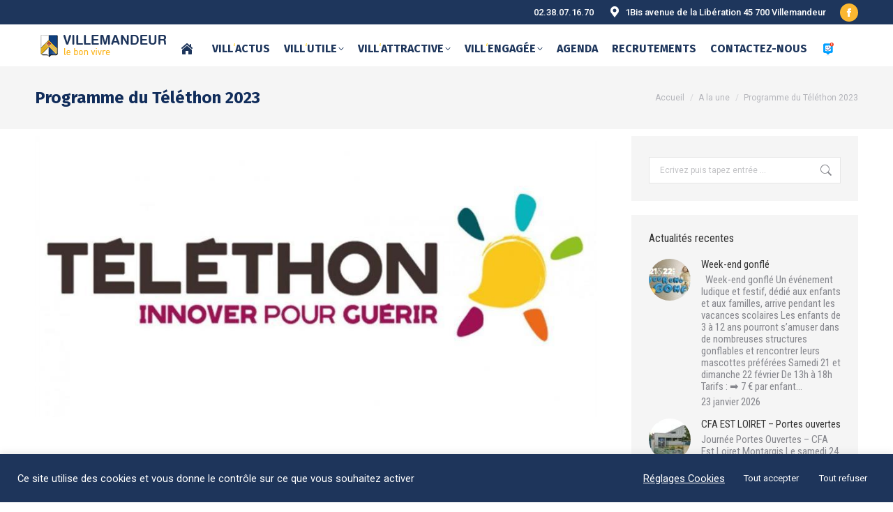

--- FILE ---
content_type: text/html; charset=UTF-8
request_url: https://villemandeur.fr/programme-telethon2023/
body_size: 33451
content:
<!DOCTYPE html>
<!--[if !(IE 6) | !(IE 7) | !(IE 8)  ]><!-->
<html lang="fr-FR" class="no-js">
<!--<![endif]-->
<head>
	<meta charset="UTF-8" />
				<meta name="viewport" content="width=device-width, initial-scale=1, maximum-scale=1, user-scalable=0"/>
			<meta name="theme-color" content="#fab731"/>	<link rel="profile" href="https://gmpg.org/xfn/11" />
	<meta name='robots' content='index, follow, max-image-preview:large, max-snippet:-1, max-video-preview:-1' />

	<!-- This site is optimized with the Yoast SEO plugin v26.8 - https://yoast.com/product/yoast-seo-wordpress/ -->
	<title>Programme du Téléthon 2023 - MAIRIE VILLEMANDEUR - Site officiel de la commune</title>
	<meta name="description" content="Ciné convivialité Shrek, sculptures sur ballons et concert !plus d&#039;information sur www.villemandeur.fr %" />
	<link rel="canonical" href="https://villemandeur.fr/programme-telethon2023/" />
	<meta property="og:locale" content="fr_FR" />
	<meta property="og:type" content="article" />
	<meta property="og:title" content="Programme du Téléthon 2023 - MAIRIE VILLEMANDEUR - Site officiel de la commune" />
	<meta property="og:description" content="Ciné convivialité Shrek, sculptures sur ballons et concert !plus d&#039;information sur www.villemandeur.fr %" />
	<meta property="og:url" content="https://villemandeur.fr/programme-telethon2023/" />
	<meta property="og:site_name" content="MAIRIE VILLEMANDEUR - Site officiel de la commune" />
	<meta property="article:published_time" content="2023-11-27T13:14:36+00:00" />
	<meta property="article:modified_time" content="2023-11-27T13:18:13+00:00" />
	<meta property="og:image" content="https://villemandeur.fr/wp-content/uploads/2023/11/telethon.jpg" />
	<meta property="og:image:width" content="900" />
	<meta property="og:image:height" content="450" />
	<meta property="og:image:type" content="image/jpeg" />
	<meta name="author" content="PIERRE ALEXIS" />
	<meta name="twitter:card" content="summary_large_image" />
	<meta name="twitter:label1" content="Écrit par" />
	<meta name="twitter:data1" content="PIERRE ALEXIS" />
	<meta name="twitter:label2" content="Durée de lecture estimée" />
	<meta name="twitter:data2" content="1 minute" />
	<script type="application/ld+json" class="yoast-schema-graph">{"@context":"https://schema.org","@graph":[{"@type":"Article","@id":"https://villemandeur.fr/programme-telethon2023/#article","isPartOf":{"@id":"https://villemandeur.fr/programme-telethon2023/"},"author":{"name":"PIERRE ALEXIS","@id":"https://villemandeur.fr/#/schema/person/c1159eb3f32566f65c9136b1202a2dc0"},"headline":"Programme du Téléthon 2023","datePublished":"2023-11-27T13:14:36+00:00","dateModified":"2023-11-27T13:18:13+00:00","mainEntityOfPage":{"@id":"https://villemandeur.fr/programme-telethon2023/"},"wordCount":128,"publisher":{"@id":"https://villemandeur.fr/#organization"},"image":{"@id":"https://villemandeur.fr/programme-telethon2023/#primaryimage"},"thumbnailUrl":"https://villemandeur.fr/wp-content/uploads/2023/11/telethon.jpg","articleSection":["A la une","Associations","Evénements","Municipalité"],"inLanguage":"fr-FR"},{"@type":"WebPage","@id":"https://villemandeur.fr/programme-telethon2023/","url":"https://villemandeur.fr/programme-telethon2023/","name":"Programme du Téléthon 2023 - MAIRIE VILLEMANDEUR - Site officiel de la commune","isPartOf":{"@id":"https://villemandeur.fr/#website"},"primaryImageOfPage":{"@id":"https://villemandeur.fr/programme-telethon2023/#primaryimage"},"image":{"@id":"https://villemandeur.fr/programme-telethon2023/#primaryimage"},"thumbnailUrl":"https://villemandeur.fr/wp-content/uploads/2023/11/telethon.jpg","datePublished":"2023-11-27T13:14:36+00:00","dateModified":"2023-11-27T13:18:13+00:00","description":"Ciné convivialité Shrek, sculptures sur ballons et concert !plus d'information sur www.villemandeur.fr %","breadcrumb":{"@id":"https://villemandeur.fr/programme-telethon2023/#breadcrumb"},"inLanguage":"fr-FR","potentialAction":[{"@type":"ReadAction","target":["https://villemandeur.fr/programme-telethon2023/"]}]},{"@type":"ImageObject","inLanguage":"fr-FR","@id":"https://villemandeur.fr/programme-telethon2023/#primaryimage","url":"https://villemandeur.fr/wp-content/uploads/2023/11/telethon.jpg","contentUrl":"https://villemandeur.fr/wp-content/uploads/2023/11/telethon.jpg","width":900,"height":450},{"@type":"BreadcrumbList","@id":"https://villemandeur.fr/programme-telethon2023/#breadcrumb","itemListElement":[{"@type":"ListItem","position":1,"name":"Accueil","item":"https://villemandeur.fr/"},{"@type":"ListItem","position":2,"name":"Programme du Téléthon 2023"}]},{"@type":"WebSite","@id":"https://villemandeur.fr/#website","url":"https://villemandeur.fr/","name":"MAIRIE VILLEMANDEUR - Site officiel de la commune","description":"","publisher":{"@id":"https://villemandeur.fr/#organization"},"potentialAction":[{"@type":"SearchAction","target":{"@type":"EntryPoint","urlTemplate":"https://villemandeur.fr/?s={search_term_string}"},"query-input":{"@type":"PropertyValueSpecification","valueRequired":true,"valueName":"search_term_string"}}],"inLanguage":"fr-FR"},{"@type":"Organization","@id":"https://villemandeur.fr/#organization","name":"VILLEMANDEUR","url":"https://villemandeur.fr/","logo":{"@type":"ImageObject","inLanguage":"fr-FR","@id":"https://villemandeur.fr/#/schema/logo/image/","url":"https://villemandeur.fr/wp-content/uploads/2021/02/ecu.png","contentUrl":"https://villemandeur.fr/wp-content/uploads/2021/02/ecu.png","width":39,"height":50,"caption":"VILLEMANDEUR"},"image":{"@id":"https://villemandeur.fr/#/schema/logo/image/"}},{"@type":"Person","@id":"https://villemandeur.fr/#/schema/person/c1159eb3f32566f65c9136b1202a2dc0","name":"PIERRE ALEXIS","url":"https://villemandeur.fr/author/pierre-alexis/"}]}</script>
	<!-- / Yoast SEO plugin. -->


<link rel='dns-prefetch' href='//fonts.googleapis.com' />
<link rel="alternate" type="application/rss+xml" title="MAIRIE VILLEMANDEUR - Site officiel de la commune &raquo; Flux" href="https://villemandeur.fr/feed/" />
<link rel="alternate" type="application/rss+xml" title="MAIRIE VILLEMANDEUR - Site officiel de la commune &raquo; Flux des commentaires" href="https://villemandeur.fr/comments/feed/" />
<link rel="alternate" title="oEmbed (JSON)" type="application/json+oembed" href="https://villemandeur.fr/wp-json/oembed/1.0/embed?url=https%3A%2F%2Fvillemandeur.fr%2Fprogramme-telethon2023%2F" />
<link rel="alternate" title="oEmbed (XML)" type="text/xml+oembed" href="https://villemandeur.fr/wp-json/oembed/1.0/embed?url=https%3A%2F%2Fvillemandeur.fr%2Fprogramme-telethon2023%2F&#038;format=xml" />
<style id='wp-img-auto-sizes-contain-inline-css'>
img:is([sizes=auto i],[sizes^="auto," i]){contain-intrinsic-size:3000px 1500px}
/*# sourceURL=wp-img-auto-sizes-contain-inline-css */
</style>
<link rel='stylesheet' id='mec-select2-style-css' href='https://villemandeur.fr/wp-content/plugins/modern-events-calendar-lite/assets/packages/select2/select2.min.css?ver=7.29.0' media='all' />
<link rel='stylesheet' id='mec-font-icons-css' href='https://villemandeur.fr/wp-content/plugins/modern-events-calendar-lite/assets/css/iconfonts.css?ver=7.29.0' media='all' />
<link rel='stylesheet' id='mec-frontend-style-css' href='https://villemandeur.fr/wp-content/plugins/modern-events-calendar-lite/assets/css/frontend.min.css?ver=7.29.0' media='all' />
<link rel='stylesheet' id='mec-tooltip-style-css' href='https://villemandeur.fr/wp-content/plugins/modern-events-calendar-lite/assets/packages/tooltip/tooltip.css?ver=7.29.0' media='all' />
<link rel='stylesheet' id='mec-tooltip-shadow-style-css' href='https://villemandeur.fr/wp-content/plugins/modern-events-calendar-lite/assets/packages/tooltip/tooltipster-sideTip-shadow.min.css?ver=7.29.0' media='all' />
<link rel='stylesheet' id='featherlight-css' href='https://villemandeur.fr/wp-content/plugins/modern-events-calendar-lite/assets/packages/featherlight/featherlight.css?ver=7.29.0' media='all' />
<link rel='stylesheet' id='mec-lity-style-css' href='https://villemandeur.fr/wp-content/plugins/modern-events-calendar-lite/assets/packages/lity/lity.min.css?ver=7.29.0' media='all' />
<link rel='stylesheet' id='mec-general-calendar-style-css' href='https://villemandeur.fr/wp-content/plugins/modern-events-calendar-lite/assets/css/mec-general-calendar.css?ver=7.29.0' media='all' />
<style id='wp-emoji-styles-inline-css'>

	img.wp-smiley, img.emoji {
		display: inline !important;
		border: none !important;
		box-shadow: none !important;
		height: 1em !important;
		width: 1em !important;
		margin: 0 0.07em !important;
		vertical-align: -0.1em !important;
		background: none !important;
		padding: 0 !important;
	}
/*# sourceURL=wp-emoji-styles-inline-css */
</style>
<style id='classic-theme-styles-inline-css'>
/*! This file is auto-generated */
.wp-block-button__link{color:#fff;background-color:#32373c;border-radius:9999px;box-shadow:none;text-decoration:none;padding:calc(.667em + 2px) calc(1.333em + 2px);font-size:1.125em}.wp-block-file__button{background:#32373c;color:#fff;text-decoration:none}
/*# sourceURL=/wp-includes/css/classic-themes.min.css */
</style>
<link rel='stylesheet' id='wp-components-css' href='https://villemandeur.fr/wp-includes/css/dist/components/style.min.css?ver=6.9' media='all' />
<link rel='stylesheet' id='wp-preferences-css' href='https://villemandeur.fr/wp-includes/css/dist/preferences/style.min.css?ver=6.9' media='all' />
<link rel='stylesheet' id='wp-block-editor-css' href='https://villemandeur.fr/wp-includes/css/dist/block-editor/style.min.css?ver=6.9' media='all' />
<link rel='stylesheet' id='popup-maker-block-library-style-css' href='https://villemandeur.fr/wp-content/plugins/popup-maker/dist/packages/block-library-style.css?ver=dbea705cfafe089d65f1' media='all' />
<link rel='stylesheet' id='contact-form-7-css' href='https://villemandeur.fr/wp-content/plugins/contact-form-7/includes/css/styles.css?ver=6.1.4' media='all' />
<link rel='stylesheet' id='cookie-law-info-css' href='https://villemandeur.fr/wp-content/plugins/cookie-law-info/legacy/public/css/cookie-law-info-public.css?ver=3.3.9.1' media='all' />
<link rel='stylesheet' id='cookie-law-info-gdpr-css' href='https://villemandeur.fr/wp-content/plugins/cookie-law-info/legacy/public/css/cookie-law-info-gdpr.css?ver=3.3.9.1' media='all' />
<link rel='stylesheet' id='sr7css-css' href='//villemandeur.fr/wp-content/plugins/revslider/public/css/sr7.css?ver=6.7.40' media='all' />
<link rel='stylesheet' id='the7-font-css' href='https://villemandeur.fr/wp-content/themes/dt-the7/fonts/icomoon-the7-font/icomoon-the7-font.min.css?ver=14.2.0' media='all' />
<link rel='stylesheet' id='the7-awesome-fonts-css' href='https://villemandeur.fr/wp-content/themes/dt-the7/fonts/FontAwesome/css/all.min.css?ver=14.2.0' media='all' />
<link rel='stylesheet' id='the7-icomoon-icomoonfree-16x16-css' href='https://villemandeur.fr/wp-content/uploads/smile_fonts/icomoon-icomoonfree-16x16/icomoon-icomoonfree-16x16.css?ver=6.9' media='all' />
<link rel='stylesheet' id='the7-icomoon-numbers-32x32-css' href='https://villemandeur.fr/wp-content/uploads/smile_fonts/icomoon-numbers-32x32/icomoon-numbers-32x32.css?ver=6.9' media='all' />
<link rel='stylesheet' id='the7-Defaults-css' href='https://villemandeur.fr/wp-content/uploads/smile_fonts/Defaults/Defaults.css?ver=6.9' media='all' />
<link rel='stylesheet' id='js_composer_front-css' href='https://villemandeur.fr/wp-content/plugins/js_composer/assets/css/js_composer.min.css?ver=8.7.2' media='all' />
<link rel='stylesheet' id='js_composer_custom_css-css' href='//villemandeur.fr/wp-content/uploads/js_composer/custom.css?ver=8.7.2' media='all' />
<link rel='stylesheet' id='popup-maker-site-css' href='//villemandeur.fr/wp-content/uploads/1cdfe4b38057e3d1e93e1bf8b2c6829e.css?generated=1755234087&#038;ver=1.21.5' media='all' />
<link rel='stylesheet' id='dt-web-fonts-css' href='https://fonts.googleapis.com/css?family=Roboto:400,500,600,700,900,normal%7CRoboto+Condensed:400,600,700%7CFira+Sans:400,600,700%7CFira+Sans+Condensed:400,600,700%7CVarela+Round:400,600,700' media='all' />
<link rel='stylesheet' id='dt-main-css' href='https://villemandeur.fr/wp-content/themes/dt-the7/css/main.min.css?ver=14.2.0' media='all' />
<link rel='stylesheet' id='the7-custom-scrollbar-css' href='https://villemandeur.fr/wp-content/themes/dt-the7/lib/custom-scrollbar/custom-scrollbar.min.css?ver=14.2.0' media='all' />
<link rel='stylesheet' id='the7-wpbakery-css' href='https://villemandeur.fr/wp-content/themes/dt-the7/css/wpbakery.min.css?ver=14.2.0' media='all' />
<link rel='stylesheet' id='the7-css-vars-css' href='https://villemandeur.fr/wp-content/uploads/the7-css/css-vars.css?ver=5d89bbfc27e1' media='all' />
<link rel='stylesheet' id='dt-custom-css' href='https://villemandeur.fr/wp-content/uploads/the7-css/custom.css?ver=5d89bbfc27e1' media='all' />
<link rel='stylesheet' id='dt-media-css' href='https://villemandeur.fr/wp-content/uploads/the7-css/media.css?ver=5d89bbfc27e1' media='all' />
<link rel='stylesheet' id='the7-mega-menu-css' href='https://villemandeur.fr/wp-content/uploads/the7-css/mega-menu.css?ver=5d89bbfc27e1' media='all' />
<link rel='stylesheet' id='style-css' href='https://villemandeur.fr/wp-content/themes/dt-the7/style.css?ver=14.2.0' media='all' />
<script src="https://villemandeur.fr/wp-includes/js/jquery/jquery.min.js?ver=3.7.1" id="jquery-core-js"></script>
<script src="https://villemandeur.fr/wp-includes/js/jquery/jquery-migrate.min.js?ver=3.4.1" id="jquery-migrate-js"></script>
<script id="cookie-law-info-js-extra">
var Cli_Data = {"nn_cookie_ids":[],"cookielist":[],"non_necessary_cookies":[],"ccpaEnabled":"","ccpaRegionBased":"","ccpaBarEnabled":"","strictlyEnabled":["necessary","obligatoire"],"ccpaType":"gdpr","js_blocking":"1","custom_integration":"","triggerDomRefresh":"","secure_cookies":""};
var cli_cookiebar_settings = {"animate_speed_hide":"500","animate_speed_show":"500","background":"#1e355b","border":"#b1a6a6c2","border_on":"","button_1_button_colour":"#1e355b","button_1_button_hover":"#182a49","button_1_link_colour":"#fff","button_1_as_button":"1","button_1_new_win":"","button_2_button_colour":"#333","button_2_button_hover":"#292929","button_2_link_colour":"#ffffff","button_2_as_button":"","button_2_hidebar":"","button_3_button_colour":"#1e355b","button_3_button_hover":"#182a49","button_3_link_colour":"#ffffff","button_3_as_button":"1","button_3_new_win":"","button_4_button_colour":"#dedfe0","button_4_button_hover":"#b2b2b3","button_4_link_colour":"#ffffff","button_4_as_button":"","button_7_button_colour":"#1e355b","button_7_button_hover":"#182a49","button_7_link_colour":"#fff","button_7_as_button":"1","button_7_new_win":"","font_family":"inherit","header_fix":"","notify_animate_hide":"1","notify_animate_show":"1","notify_div_id":"#cookie-law-info-bar","notify_position_horizontal":"right","notify_position_vertical":"bottom","scroll_close":"","scroll_close_reload":"","accept_close_reload":"","reject_close_reload":"","showagain_tab":"","showagain_background":"#fff","showagain_border":"#000","showagain_div_id":"#cookie-law-info-again","showagain_x_position":"100px","text":"#ffffff","show_once_yn":"","show_once":"10000","logging_on":"","as_popup":"","popup_overlay":"1","bar_heading_text":"","cookie_bar_as":"banner","popup_showagain_position":"bottom-right","widget_position":"left"};
var log_object = {"ajax_url":"https://villemandeur.fr/wp-admin/admin-ajax.php"};
//# sourceURL=cookie-law-info-js-extra
</script>
<script src="https://villemandeur.fr/wp-content/plugins/cookie-law-info/legacy/public/js/cookie-law-info-public.js?ver=3.3.9.1" id="cookie-law-info-js"></script>
<script src="//villemandeur.fr/wp-content/plugins/revslider/public/js/libs/tptools.js?ver=6.7.40" id="tp-tools-js" async data-wp-strategy="async"></script>
<script src="//villemandeur.fr/wp-content/plugins/revslider/public/js/sr7.js?ver=6.7.40" id="sr7-js" async data-wp-strategy="async"></script>
<script id="dt-above-fold-js-extra">
var dtLocal = {"themeUrl":"https://villemandeur.fr/wp-content/themes/dt-the7","passText":"Pour voir ce contenu, entrer le mots de passe:","moreButtonText":{"loading":"Chargement ...","loadMore":"Charger la suite"},"postID":"11236","ajaxurl":"https://villemandeur.fr/wp-admin/admin-ajax.php","REST":{"baseUrl":"https://villemandeur.fr/wp-json/the7/v1","endpoints":{"sendMail":"/send-mail"}},"contactMessages":{"required":"One or more fields have an error. Please check and try again.","terms":"Veuillez accepter la politique de confidentialit\u00e9.","fillTheCaptchaError":"Veuillez remplir le captcha."},"captchaSiteKey":"","ajaxNonce":"0130cd5614","pageData":"","themeSettings":{"smoothScroll":"on","lazyLoading":false,"desktopHeader":{"height":10},"ToggleCaptionEnabled":"disabled","ToggleCaption":"Navigation","floatingHeader":{"showAfter":240,"showMenu":true,"height":70,"logo":{"showLogo":true,"html":"\u003Cimg class=\" preload-me\" src=\"https://villemandeur.fr/wp-content/uploads/2021/02/logo-villemandeur.png\" srcset=\"https://villemandeur.fr/wp-content/uploads/2021/02/logo-villemandeur.png 200w\" width=\"200\" height=\"38\"   sizes=\"200px\" alt=\"MAIRIE VILLEMANDEUR - Site officiel de la commune\" /\u003E","url":"https://villemandeur.fr/"}},"topLine":{"floatingTopLine":{"logo":{"showLogo":false,"html":""}}},"mobileHeader":{"firstSwitchPoint":1100,"secondSwitchPoint":778,"firstSwitchPointHeight":60,"secondSwitchPointHeight":60,"mobileToggleCaptionEnabled":"disabled","mobileToggleCaption":"Menu"},"stickyMobileHeaderFirstSwitch":{"logo":{"html":"\u003Cimg class=\" preload-me\" src=\"https://villemandeur.fr/wp-content/uploads/2021/02/logo-villemandeur.png\" srcset=\"https://villemandeur.fr/wp-content/uploads/2021/02/logo-villemandeur.png 200w, https://villemandeur.fr/wp-content/uploads/2021/02/logo-villemandeur.png 200w\" width=\"200\" height=\"38\"   sizes=\"200px\" alt=\"MAIRIE VILLEMANDEUR - Site officiel de la commune\" /\u003E"}},"stickyMobileHeaderSecondSwitch":{"logo":{"html":"\u003Cimg class=\" preload-me\" src=\"https://villemandeur.fr/wp-content/uploads/2021/02/logo-villemandeur.png\" srcset=\"https://villemandeur.fr/wp-content/uploads/2021/02/logo-villemandeur.png 200w, https://villemandeur.fr/wp-content/uploads/2021/02/logo-villemandeur.png 200w\" width=\"200\" height=\"38\"   sizes=\"200px\" alt=\"MAIRIE VILLEMANDEUR - Site officiel de la commune\" /\u003E"}},"sidebar":{"switchPoint":992},"boxedWidth":"1340px"},"VCMobileScreenWidth":"778"};
var dtShare = {"shareButtonText":{"facebook":"Partager sur Facebook","twitter":"Share on X","pinterest":"\u00c9pingler le","linkedin":"Partager sur Linkedin","whatsapp":"Partager sur Whatsapp"},"overlayOpacity":"85"};
//# sourceURL=dt-above-fold-js-extra
</script>
<script src="https://villemandeur.fr/wp-content/themes/dt-the7/js/above-the-fold.min.js?ver=14.2.0" id="dt-above-fold-js"></script>
<script></script><link rel="https://api.w.org/" href="https://villemandeur.fr/wp-json/" /><link rel="alternate" title="JSON" type="application/json" href="https://villemandeur.fr/wp-json/wp/v2/posts/11236" /><link rel="EditURI" type="application/rsd+xml" title="RSD" href="https://villemandeur.fr/xmlrpc.php?rsd" />
<meta name="generator" content="WordPress 6.9" />
<link rel='shortlink' href='https://villemandeur.fr/?p=11236' />
<!-- HFCM by 99 Robots - Snippet # 1: GOOGLEANALYTICS -->
<!-- Global site tag (gtag.js) - Google Analytics 2021-->
<script async src="https://www.googletagmanager.com/gtag/js?id=UA-198915645-1"></script>
<script>
  window.dataLayer = window.dataLayer || [];
  function gtag(){dataLayer.push(arguments);}
  gtag('js', new Date());

  gtag('config', 'UA-198915645-1');
</script>
<!-- /end HFCM by 99 Robots -->
<meta name="generator" content="Powered by WPBakery Page Builder - drag and drop page builder for WordPress."/>
<link rel="preconnect" href="https://fonts.googleapis.com">
<link rel="preconnect" href="https://fonts.gstatic.com/" crossorigin>
<meta name="generator" content="Powered by Slider Revolution 6.7.40 - responsive, Mobile-Friendly Slider Plugin for WordPress with comfortable drag and drop interface." />
<link rel="icon" href="https://villemandeur.fr/wp-content/uploads/2021/02/ecu-villemandeur.png" type="image/png" sizes="16x16"/><link rel="icon" href="https://villemandeur.fr/wp-content/uploads/2021/02/ecu-villemandeur.png" type="image/png" sizes="32x32"/><link rel="apple-touch-icon" href="https://villemandeur.fr/wp-content/uploads/2021/02/ecu-villemandeur.png"><link rel="apple-touch-icon" sizes="76x76" href="https://villemandeur.fr/wp-content/uploads/2021/02/ecu-villemandeur.png"><script>
	window._tpt			??= {};
	window.SR7			??= {};
	_tpt.R				??= {};
	_tpt.R.fonts		??= {};
	_tpt.R.fonts.customFonts??= {};
	SR7.devMode			=  false;
	SR7.F 				??= {};
	SR7.G				??= {};
	SR7.LIB				??= {};
	SR7.E				??= {};
	SR7.E.gAddons		??= {};
	SR7.E.php 			??= {};
	SR7.E.nonce			= '7697ab84f4';
	SR7.E.ajaxurl		= 'https://villemandeur.fr/wp-admin/admin-ajax.php';
	SR7.E.resturl		= 'https://villemandeur.fr/wp-json/';
	SR7.E.slug_path		= 'revslider/revslider.php';
	SR7.E.slug			= 'revslider';
	SR7.E.plugin_url	= 'https://villemandeur.fr/wp-content/plugins/revslider/';
	SR7.E.wp_plugin_url = 'https://villemandeur.fr/wp-content/plugins/';
	SR7.E.revision		= '6.7.40';
	SR7.E.fontBaseUrl	= '';
	SR7.G.breakPoints 	= [1240,1024,778,480];
	SR7.G.fSUVW 		= false;
	SR7.E.modules 		= ['module','page','slide','layer','draw','animate','srtools','canvas','defaults','carousel','navigation','media','modifiers','migration'];
	SR7.E.libs 			= ['WEBGL'];
	SR7.E.css 			= ['csslp','cssbtns','cssfilters','cssnav','cssmedia'];
	SR7.E.resources		= {};
	SR7.E.ytnc			= false;
	SR7.JSON			??= {};
/*! Slider Revolution 7.0 - Page Processor */
!function(){"use strict";window.SR7??={},window._tpt??={},SR7.version="Slider Revolution 6.7.16",_tpt.getMobileZoom=()=>_tpt.is_mobile?document.documentElement.clientWidth/window.innerWidth:1,_tpt.getWinDim=function(t){_tpt.screenHeightWithUrlBar??=window.innerHeight;let e=SR7.F?.modal?.visible&&SR7.M[SR7.F.module.getIdByAlias(SR7.F.modal.requested)];_tpt.scrollBar=window.innerWidth!==document.documentElement.clientWidth||e&&window.innerWidth!==e.c.module.clientWidth,_tpt.winW=_tpt.getMobileZoom()*window.innerWidth-(_tpt.scrollBar||"prepare"==t?_tpt.scrollBarW??_tpt.mesureScrollBar():0),_tpt.winH=_tpt.getMobileZoom()*window.innerHeight,_tpt.winWAll=document.documentElement.clientWidth},_tpt.getResponsiveLevel=function(t,e){return SR7.G.fSUVW?_tpt.closestGE(t,window.innerWidth):_tpt.closestGE(t,_tpt.winWAll)},_tpt.mesureScrollBar=function(){let t=document.createElement("div");return t.className="RSscrollbar-measure",t.style.width="100px",t.style.height="100px",t.style.overflow="scroll",t.style.position="absolute",t.style.top="-9999px",document.body.appendChild(t),_tpt.scrollBarW=t.offsetWidth-t.clientWidth,document.body.removeChild(t),_tpt.scrollBarW},_tpt.loadCSS=async function(t,e,s){return s?_tpt.R.fonts.required[e].status=1:(_tpt.R[e]??={},_tpt.R[e].status=1),new Promise(((i,n)=>{if(_tpt.isStylesheetLoaded(t))s?_tpt.R.fonts.required[e].status=2:_tpt.R[e].status=2,i();else{const o=document.createElement("link");o.rel="stylesheet";let l="text",r="css";o["type"]=l+"/"+r,o.href=t,o.onload=()=>{s?_tpt.R.fonts.required[e].status=2:_tpt.R[e].status=2,i()},o.onerror=()=>{s?_tpt.R.fonts.required[e].status=3:_tpt.R[e].status=3,n(new Error(`Failed to load CSS: ${t}`))},document.head.appendChild(o)}}))},_tpt.addContainer=function(t){const{tag:e="div",id:s,class:i,datas:n,textContent:o,iHTML:l}=t,r=document.createElement(e);if(s&&""!==s&&(r.id=s),i&&""!==i&&(r.className=i),n)for(const[t,e]of Object.entries(n))"style"==t?r.style.cssText=e:r.setAttribute(`data-${t}`,e);return o&&(r.textContent=o),l&&(r.innerHTML=l),r},_tpt.collector=function(){return{fragment:new DocumentFragment,add(t){var e=_tpt.addContainer(t);return this.fragment.appendChild(e),e},append(t){t.appendChild(this.fragment)}}},_tpt.isStylesheetLoaded=function(t){let e=t.split("?")[0];return Array.from(document.querySelectorAll('link[rel="stylesheet"], link[rel="preload"]')).some((t=>t.href.split("?")[0]===e))},_tpt.preloader={requests:new Map,preloaderTemplates:new Map,show:function(t,e){if(!e||!t)return;const{type:s,color:i}=e;if(s<0||"off"==s)return;const n=`preloader_${s}`;let o=this.preloaderTemplates.get(n);o||(o=this.build(s,i),this.preloaderTemplates.set(n,o)),this.requests.has(t)||this.requests.set(t,{count:0});const l=this.requests.get(t);clearTimeout(l.timer),l.count++,1===l.count&&(l.timer=setTimeout((()=>{l.preloaderClone=o.cloneNode(!0),l.anim&&l.anim.kill(),void 0!==_tpt.gsap?l.anim=_tpt.gsap.fromTo(l.preloaderClone,1,{opacity:0},{opacity:1}):l.preloaderClone.classList.add("sr7-fade-in"),t.appendChild(l.preloaderClone)}),150))},hide:function(t){if(!this.requests.has(t))return;const e=this.requests.get(t);e.count--,e.count<0&&(e.count=0),e.anim&&e.anim.kill(),0===e.count&&(clearTimeout(e.timer),e.preloaderClone&&(e.preloaderClone.classList.remove("sr7-fade-in"),e.anim=_tpt.gsap.to(e.preloaderClone,.3,{opacity:0,onComplete:function(){e.preloaderClone.remove()}})))},state:function(t){if(!this.requests.has(t))return!1;return this.requests.get(t).count>0},build:(t,e="#ffffff",s="")=>{if(t<0||"off"===t)return null;const i=parseInt(t);if(t="prlt"+i,isNaN(i))return null;if(_tpt.loadCSS(SR7.E.plugin_url+"public/css/preloaders/t"+i+".css","preloader_"+t),isNaN(i)||i<6){const n=`background-color:${e}`,o=1===i||2==i?n:"",l=3===i||4==i?n:"",r=_tpt.collector();["dot1","dot2","bounce1","bounce2","bounce3"].forEach((t=>r.add({tag:"div",class:t,datas:{style:l}})));const d=_tpt.addContainer({tag:"sr7-prl",class:`${t} ${s}`,datas:{style:o}});return r.append(d),d}{let n={};if(7===i){let t;e.startsWith("#")?(t=e.replace("#",""),t=`rgba(${parseInt(t.substring(0,2),16)}, ${parseInt(t.substring(2,4),16)}, ${parseInt(t.substring(4,6),16)}, `):e.startsWith("rgb")&&(t=e.slice(e.indexOf("(")+1,e.lastIndexOf(")")).split(",").map((t=>t.trim())),t=`rgba(${t[0]}, ${t[1]}, ${t[2]}, `),t&&(n.style=`border-top-color: ${t}0.65); border-bottom-color: ${t}0.15); border-left-color: ${t}0.65); border-right-color: ${t}0.15)`)}else 12===i&&(n.style=`background:${e}`);const o=[10,0,4,2,5,9,0,4,4,2][i-6],l=_tpt.collector(),r=l.add({tag:"div",class:"sr7-prl-inner",datas:n});Array.from({length:o}).forEach((()=>r.appendChild(l.add({tag:"span",datas:{style:`background:${e}`}}))));const d=_tpt.addContainer({tag:"sr7-prl",class:`${t} ${s}`});return l.append(d),d}}},SR7.preLoader={show:(t,e)=>{"off"!==(SR7.M[t]?.settings?.pLoader?.type??"off")&&_tpt.preloader.show(e||SR7.M[t].c.module,SR7.M[t]?.settings?.pLoader??{color:"#fff",type:10})},hide:(t,e)=>{"off"!==(SR7.M[t]?.settings?.pLoader?.type??"off")&&_tpt.preloader.hide(e||SR7.M[t].c.module)},state:(t,e)=>_tpt.preloader.state(e||SR7.M[t].c.module)},_tpt.prepareModuleHeight=function(t){window.SR7.M??={},window.SR7.M[t.id]??={},"ignore"==t.googleFont&&(SR7.E.ignoreGoogleFont=!0);let e=window.SR7.M[t.id];if(null==_tpt.scrollBarW&&_tpt.mesureScrollBar(),e.c??={},e.states??={},e.settings??={},e.settings.size??={},t.fixed&&(e.settings.fixed=!0),e.c.module=document.querySelector("sr7-module#"+t.id),e.c.adjuster=e.c.module.getElementsByTagName("sr7-adjuster")[0],e.c.content=e.c.module.getElementsByTagName("sr7-content")[0],"carousel"==t.type&&(e.c.carousel=e.c.content.getElementsByTagName("sr7-carousel")[0]),null==e.c.module||null==e.c.module)return;t.plType&&t.plColor&&(e.settings.pLoader={type:t.plType,color:t.plColor}),void 0===t.plType||"off"===t.plType||SR7.preLoader.state(t.id)&&SR7.preLoader.state(t.id,e.c.module)||SR7.preLoader.show(t.id,e.c.module),_tpt.winW||_tpt.getWinDim("prepare"),_tpt.getWinDim();let s=""+e.c.module.dataset?.modal;"modal"==s||"true"==s||"undefined"!==s&&"false"!==s||(e.settings.size.fullWidth=t.size.fullWidth,e.LEV??=_tpt.getResponsiveLevel(window.SR7.G.breakPoints,t.id),t.vpt=_tpt.fillArray(t.vpt,5),e.settings.vPort=t.vpt[e.LEV],void 0!==t.el&&"720"==t.el[4]&&t.gh[4]!==t.el[4]&&"960"==t.el[3]&&t.gh[3]!==t.el[3]&&"768"==t.el[2]&&t.gh[2]!==t.el[2]&&delete t.el,e.settings.size.height=null==t.el||null==t.el[e.LEV]||0==t.el[e.LEV]||"auto"==t.el[e.LEV]?_tpt.fillArray(t.gh,5,-1):_tpt.fillArray(t.el,5,-1),e.settings.size.width=_tpt.fillArray(t.gw,5,-1),e.settings.size.minHeight=_tpt.fillArray(t.mh??[0],5,-1),e.cacheSize={fullWidth:e.settings.size?.fullWidth,fullHeight:e.settings.size?.fullHeight},void 0!==t.off&&(t.off?.t&&(e.settings.size.m??={})&&(e.settings.size.m.t=t.off.t),t.off?.b&&(e.settings.size.m??={})&&(e.settings.size.m.b=t.off.b),t.off?.l&&(e.settings.size.p??={})&&(e.settings.size.p.l=t.off.l),t.off?.r&&(e.settings.size.p??={})&&(e.settings.size.p.r=t.off.r),e.offsetPrepared=!0),_tpt.updatePMHeight(t.id,t,!0))},_tpt.updatePMHeight=(t,e,s)=>{let i=SR7.M[t];var n=i.settings.size.fullWidth?_tpt.winW:i.c.module.parentNode.offsetWidth;n=0===n||isNaN(n)?_tpt.winW:n;let o=i.settings.size.width[i.LEV]||i.settings.size.width[i.LEV++]||i.settings.size.width[i.LEV--]||n,l=i.settings.size.height[i.LEV]||i.settings.size.height[i.LEV++]||i.settings.size.height[i.LEV--]||0,r=i.settings.size.minHeight[i.LEV]||i.settings.size.minHeight[i.LEV++]||i.settings.size.minHeight[i.LEV--]||0;if(l="auto"==l?0:l,l=parseInt(l),"carousel"!==e.type&&(n-=parseInt(e.onw??0)||0),i.MP=!i.settings.size.fullWidth&&n<o||_tpt.winW<o?Math.min(1,n/o):1,e.size.fullScreen||e.size.fullHeight){let t=parseInt(e.fho)||0,s=(""+e.fho).indexOf("%")>-1;e.newh=_tpt.winH-(s?_tpt.winH*t/100:t)}else e.newh=i.MP*Math.max(l,r);if(e.newh+=(parseInt(e.onh??0)||0)+(parseInt(e.carousel?.pt)||0)+(parseInt(e.carousel?.pb)||0),void 0!==e.slideduration&&(e.newh=Math.max(e.newh,parseInt(e.slideduration)/3)),e.shdw&&_tpt.buildShadow(e.id,e),i.c.adjuster.style.height=e.newh+"px",i.c.module.style.height=e.newh+"px",i.c.content.style.height=e.newh+"px",i.states.heightPrepared=!0,i.dims??={},i.dims.moduleRect=i.c.module.getBoundingClientRect(),i.c.content.style.left="-"+i.dims.moduleRect.left+"px",!i.settings.size.fullWidth)return s&&requestAnimationFrame((()=>{n!==i.c.module.parentNode.offsetWidth&&_tpt.updatePMHeight(e.id,e)})),void _tpt.bgStyle(e.id,e,window.innerWidth==_tpt.winW,!0);_tpt.bgStyle(e.id,e,window.innerWidth==_tpt.winW,!0),requestAnimationFrame((function(){s&&requestAnimationFrame((()=>{n!==i.c.module.parentNode.offsetWidth&&_tpt.updatePMHeight(e.id,e)}))})),i.earlyResizerFunction||(i.earlyResizerFunction=function(){requestAnimationFrame((function(){_tpt.getWinDim(),_tpt.moduleDefaults(e.id,e),_tpt.updateSlideBg(t,!0)}))},window.addEventListener("resize",i.earlyResizerFunction))},_tpt.buildShadow=function(t,e){let s=SR7.M[t];null==s.c.shadow&&(s.c.shadow=document.createElement("sr7-module-shadow"),s.c.shadow.classList.add("sr7-shdw-"+e.shdw),s.c.content.appendChild(s.c.shadow))},_tpt.bgStyle=async(t,e,s,i,n)=>{const o=SR7.M[t];if((e=e??o.settings).fixed&&!o.c.module.classList.contains("sr7-top-fixed")&&(o.c.module.classList.add("sr7-top-fixed"),o.c.module.style.position="fixed",o.c.module.style.width="100%",o.c.module.style.top="0px",o.c.module.style.left="0px",o.c.module.style.pointerEvents="none",o.c.module.style.zIndex=5e3,o.c.content.style.pointerEvents="none"),null==o.c.bgcanvas){let t=document.createElement("sr7-module-bg"),l=!1;if("string"==typeof e?.bg?.color&&e?.bg?.color.includes("{"))if(_tpt.gradient&&_tpt.gsap)e.bg.color=_tpt.gradient.convert(e.bg.color);else try{let t=JSON.parse(e.bg.color);(t?.orig||t?.string)&&(e.bg.color=JSON.parse(e.bg.color))}catch(t){return}let r="string"==typeof e?.bg?.color?e?.bg?.color||"transparent":e?.bg?.color?.string??e?.bg?.color?.orig??e?.bg?.color?.color??"transparent";if(t.style["background"+(String(r).includes("grad")?"":"Color")]=r,("transparent"!==r||n)&&(l=!0),o.offsetPrepared&&(t.style.visibility="hidden"),e?.bg?.image?.src&&(t.style.backgroundImage=`url(${e?.bg?.image.src})`,t.style.backgroundSize=""==(e.bg.image?.size??"")?"cover":e.bg.image.size,t.style.backgroundPosition=e.bg.image.position,t.style.backgroundRepeat=""==e.bg.image.repeat||null==e.bg.image.repeat?"no-repeat":e.bg.image.repeat,l=!0),!l)return;o.c.bgcanvas=t,e.size.fullWidth?t.style.width=_tpt.winW-(s&&_tpt.winH<document.body.offsetHeight?_tpt.scrollBarW:0)+"px":i&&(t.style.width=o.c.module.offsetWidth+"px"),e.sbt?.use?o.c.content.appendChild(o.c.bgcanvas):o.c.module.appendChild(o.c.bgcanvas)}o.c.bgcanvas.style.height=void 0!==e.newh?e.newh+"px":("carousel"==e.type?o.dims.module.h:o.dims.content.h)+"px",o.c.bgcanvas.style.left=!s&&e.sbt?.use||o.c.bgcanvas.closest("SR7-CONTENT")?"0px":"-"+(o?.dims?.moduleRect?.left??0)+"px"},_tpt.updateSlideBg=function(t,e){const s=SR7.M[t];let i=s.settings;s?.c?.bgcanvas&&(i.size.fullWidth?s.c.bgcanvas.style.width=_tpt.winW-(e&&_tpt.winH<document.body.offsetHeight?_tpt.scrollBarW:0)+"px":preparing&&(s.c.bgcanvas.style.width=s.c.module.offsetWidth+"px"))},_tpt.moduleDefaults=(t,e)=>{let s=SR7.M[t];null!=s&&null!=s.c&&null!=s.c.module&&(s.dims??={},s.dims.moduleRect=s.c.module.getBoundingClientRect(),s.c.content.style.left="-"+s.dims.moduleRect.left+"px",s.c.content.style.width=_tpt.winW-_tpt.scrollBarW+"px","carousel"==e.type&&(s.c.module.style.overflow="visible"),_tpt.bgStyle(t,e,window.innerWidth==_tpt.winW))},_tpt.getOffset=t=>{var e=t.getBoundingClientRect(),s=window.pageXOffset||document.documentElement.scrollLeft,i=window.pageYOffset||document.documentElement.scrollTop;return{top:e.top+i,left:e.left+s}},_tpt.fillArray=function(t,e){let s,i;t=Array.isArray(t)?t:[t];let n=Array(e),o=t.length;for(i=0;i<t.length;i++)n[i+(e-o)]=t[i],null==s&&"#"!==t[i]&&(s=t[i]);for(let t=0;t<e;t++)void 0!==n[t]&&"#"!=n[t]||(n[t]=s),s=n[t];return n},_tpt.closestGE=function(t,e){let s=Number.MAX_VALUE,i=-1;for(let n=0;n<t.length;n++)t[n]-1>=e&&t[n]-1-e<s&&(s=t[n]-1-e,i=n);return++i}}();</script>
		<style id="wp-custom-css">
			.vc_tta-color-white.vc_tta-style-classic .vc_tta-panel.vc_active .vc_tta-panel-title>a {
    color: #1e355b;
}
.vc_tta-color-white.vc_tta-style-classic .vc_tta-panel .vc_tta-panel-title>a {
    color: #1e355b;
}
.vc_tta-color-white.vc_tta-style-classic .vc_tta-panel .vc_tta-panel-title>a {
    font-size: 16px;
}
.vc_tta.vc_general .vc_tta-panel-title>a {
    background: 0 0;
    display: block;
    padding: 10px 20px;
    box-sizing: border-box;
    text-decoration: none;
    color: inherit;
    position: relative;
    transition: color .2s ease-in-out;
    border: none;
    box-shadow: none;
}

		</style>
		<noscript><style> .wpb_animate_when_almost_visible { opacity: 1; }</style></noscript><!-- Global site tag (gtag.js) - Google Analytics -->
<script async src="https://www.googletagmanager.com/gtag/js?id=UA-198915645-1"></script>
<script>
  window.dataLayer = window.dataLayer || [];
  function gtag(){dataLayer.push(arguments);}
  gtag('js', new Date());

  gtag('config', 'UA-198915645-1');
</script>


<style id='the7-custom-inline-css' type='text/css'>
a, strong {
    font-weight: 400;
}
b, strong {
    font-weight: 400;
}

a {
    text-decoration: none;
    color: #1599d7;
}

b{
    color: #1e365c;
}
b:hover {
    color: #ffb536;
}

rs-static-layers {
    position: absolute;
    z-index: 101;
    top: 0px;
    left: 0px;
    display: none;
    width: 100%;
    height: 100%;
    pointer-events: none;
    overflow: hidden;
}
</style>
<style>:root,::before,::after{--mec-heading-font-family: 'Varela Round';--mec-paragraph-font-family: 'Open Sans';--mec-color-skin: #1e355b;--mec-color-skin-rgba-1: rgba(30,53,91,.25);--mec-color-skin-rgba-2: rgba(30,53,91,.5);--mec-color-skin-rgba-3: rgba(30,53,91,.75);--mec-color-skin-rgba-4: rgba(30,53,91,.11);--mec-primary-border-radius: ;--mec-secondary-border-radius: ;--mec-container-normal-width: 1300px;--mec-container-large-width: 1400px;--mec-title-color: #1e355b;--mec-title-color-hover: #dd9933;--mec-content-color: #1e355b;--mec-fes-main-color: #40d9f1;--mec-fes-main-color-rgba-1: rgba(64, 217, 241, 0.12);--mec-fes-main-color-rgba-2: rgba(64, 217, 241, 0.23);--mec-fes-main-color-rgba-3: rgba(64, 217, 241, 0.03);--mec-fes-main-color-rgba-4: rgba(64, 217, 241, 0.3);--mec-fes-main-color-rgba-5: rgb(64 217 241 / 7%);--mec-fes-main-color-rgba-6: rgba(64, 217, 241, 0.2);</style><style>.mec-event-article .event-carousel-type2-head {
    padding: 5%;
    margin-right: -1px;
}
.event-carousel-type2-head .mec-event-carousel-content-type2 .mec-event-carousel-title {
    font-size: 16px;
    font-weight: 500;
    color: #1f365c;
    margin-top: 5px;
    letter-spacing: -1px;
}
.mec-single-event .mec-event-meta h6 {
    text-transform: uppercase;
    font-size: 11px;
    padding-bottom: 5px;
    display: inline;
    color: #1c1d21;
    padding-left: 0;
}
.mec-wrap.colorskin-custom .mec-calendar:not(.mec-event-calendar-classic) .mec-selected-day, .mec-wrap.colorskin-custom .mec-bg-color, .mec-single-event .mec-event-meta .mec-events-event-categories a, .mec-single-event .mec-event-meta dd {
    color: #ffb536;
    font-size: 12px;
    line-height: 22px;
}
.event-carousel-type2-head .mec-event-carousel-content-type2 .mec-event-carousel-title {
    font-size: 17px;
    font-weight: 500;
    color: #1c1d21;
    margin-top: 5px;
    letter-spacing: -1px;
}
.mec-wrap .flip-clock-divider .flip-clock-label {
    position: absolute;
    bottom: -1.7em;
    right: -90px;
    color: #101010;
    font-weight: 700;
    text-shadow: none;
    text-transform: uppercase;
}
.mec-events-meta-group-countdown .countdown-w span {
    padding: 40px 0 10px 0px;
}


.content .mec-event-grid-classic .mec-event-date, .mec-wrap.colorskin-custom .mec-event-description, .mec-event-list-standard .mec-date-details, .mec-event-list-standard .mec-time-details, .mec-event-list-standard .mec-venue-details, .lity-container, .mec-wrap, .mec-wrap div:not([class^="elementor-"]), .mec-event-content p, .mec-wrap p {
    font: normal 14px "Roboto", Helvetica, Arial, Verdana, sans-serif;
        font-weight: normal;
    text-transform: none;
}

.mec-single-event .mec-events-meta-group-countdown {
    color: #c9c9c9;
    text-align: center;
    margin-bottom: 30px;
    /* padding: 20px 30px; */
    background: #fff;
    border: 0px solid #e6e6e6; 
    /* box-shadow: 0 2px 0 0 rgb(0 0 0 / 2%); */
}
.mec-wrap .flip-clock-wrapper ul li a {
    display: block;
    height: 120%;
    /* -webkit-perspective: 200px; */
    -moz-perspective: 200px;
    perspective: 200px;
    margin: 0!important;
    overflow: visible!important;
    cursor: default!important;
}
.mec-wrap .mec-timeline-events-container a, .mec-wrap .mec-timeline-events-container div, .mec-wrap .mec-timeline-events-container h4, .mec-wrap .mec-timeline-events-container p, .mec-wrap .mec-timeline-events-container span {
    font-family: "Varela Round",BlinkMacSystemFont,"Segoe UI",Roboto,sans-serif!important;
}
.mec-event-carousel-type2 .event-carousel-type2-head .mec-event-carousel-content-type2 p {
    font-size: 16px;
    font-weight: 300;
    color: #1f365c;
}
.event-carousel-type2-head .mec-event-carousel-content-type2 .mec-event-date-info {
    font-size: 15px;
    color: #1f365c;
    font-weight: 600;
}
.mec-wrap h2 {
    font-size: 30px;
    color: #1f365c;
    margin-bottom: 10px;
}
.mec-event-list-classic .mec-event-article {
    padding: 1px 0;
    margin-bottom: 1px;
}
.mec-owl-theme .owl-nav [class*='owl-'] {
    color: #FFF;
    font-size: 14px;
    margin: 5px;
    padding: 4px 7px;
    background: #fff;
    display: inline-block;
    cursor: pointer;
    border-radius: 7px;
    border-color: #fff;
    border-width: 0px;
}
.mec-event-carousel-type2 .owl-next i, .mec-event-carousel-type2 .owl-prev i, .mec-event-carousel-type3 .owl-next i, .mec-event-carousel-type3 .owl-prev i, .mec-event-carousel-type4 .owl-next i, .mec-event-carousel-type4 .owl-prev i {
    font-size: 20px;
    font-weight: 900;
    color: #ffb530;
}</style><style id='global-styles-inline-css'>
:root{--wp--preset--aspect-ratio--square: 1;--wp--preset--aspect-ratio--4-3: 4/3;--wp--preset--aspect-ratio--3-4: 3/4;--wp--preset--aspect-ratio--3-2: 3/2;--wp--preset--aspect-ratio--2-3: 2/3;--wp--preset--aspect-ratio--16-9: 16/9;--wp--preset--aspect-ratio--9-16: 9/16;--wp--preset--color--black: #000000;--wp--preset--color--cyan-bluish-gray: #abb8c3;--wp--preset--color--white: #FFF;--wp--preset--color--pale-pink: #f78da7;--wp--preset--color--vivid-red: #cf2e2e;--wp--preset--color--luminous-vivid-orange: #ff6900;--wp--preset--color--luminous-vivid-amber: #fcb900;--wp--preset--color--light-green-cyan: #7bdcb5;--wp--preset--color--vivid-green-cyan: #00d084;--wp--preset--color--pale-cyan-blue: #8ed1fc;--wp--preset--color--vivid-cyan-blue: #0693e3;--wp--preset--color--vivid-purple: #9b51e0;--wp--preset--color--accent: #fab731;--wp--preset--color--dark-gray: #111;--wp--preset--color--light-gray: #767676;--wp--preset--gradient--vivid-cyan-blue-to-vivid-purple: linear-gradient(135deg,rgb(6,147,227) 0%,rgb(155,81,224) 100%);--wp--preset--gradient--light-green-cyan-to-vivid-green-cyan: linear-gradient(135deg,rgb(122,220,180) 0%,rgb(0,208,130) 100%);--wp--preset--gradient--luminous-vivid-amber-to-luminous-vivid-orange: linear-gradient(135deg,rgb(252,185,0) 0%,rgb(255,105,0) 100%);--wp--preset--gradient--luminous-vivid-orange-to-vivid-red: linear-gradient(135deg,rgb(255,105,0) 0%,rgb(207,46,46) 100%);--wp--preset--gradient--very-light-gray-to-cyan-bluish-gray: linear-gradient(135deg,rgb(238,238,238) 0%,rgb(169,184,195) 100%);--wp--preset--gradient--cool-to-warm-spectrum: linear-gradient(135deg,rgb(74,234,220) 0%,rgb(151,120,209) 20%,rgb(207,42,186) 40%,rgb(238,44,130) 60%,rgb(251,105,98) 80%,rgb(254,248,76) 100%);--wp--preset--gradient--blush-light-purple: linear-gradient(135deg,rgb(255,206,236) 0%,rgb(152,150,240) 100%);--wp--preset--gradient--blush-bordeaux: linear-gradient(135deg,rgb(254,205,165) 0%,rgb(254,45,45) 50%,rgb(107,0,62) 100%);--wp--preset--gradient--luminous-dusk: linear-gradient(135deg,rgb(255,203,112) 0%,rgb(199,81,192) 50%,rgb(65,88,208) 100%);--wp--preset--gradient--pale-ocean: linear-gradient(135deg,rgb(255,245,203) 0%,rgb(182,227,212) 50%,rgb(51,167,181) 100%);--wp--preset--gradient--electric-grass: linear-gradient(135deg,rgb(202,248,128) 0%,rgb(113,206,126) 100%);--wp--preset--gradient--midnight: linear-gradient(135deg,rgb(2,3,129) 0%,rgb(40,116,252) 100%);--wp--preset--font-size--small: 13px;--wp--preset--font-size--medium: 20px;--wp--preset--font-size--large: 36px;--wp--preset--font-size--x-large: 42px;--wp--preset--spacing--20: 0.44rem;--wp--preset--spacing--30: 0.67rem;--wp--preset--spacing--40: 1rem;--wp--preset--spacing--50: 1.5rem;--wp--preset--spacing--60: 2.25rem;--wp--preset--spacing--70: 3.38rem;--wp--preset--spacing--80: 5.06rem;--wp--preset--shadow--natural: 6px 6px 9px rgba(0, 0, 0, 0.2);--wp--preset--shadow--deep: 12px 12px 50px rgba(0, 0, 0, 0.4);--wp--preset--shadow--sharp: 6px 6px 0px rgba(0, 0, 0, 0.2);--wp--preset--shadow--outlined: 6px 6px 0px -3px rgb(255, 255, 255), 6px 6px rgb(0, 0, 0);--wp--preset--shadow--crisp: 6px 6px 0px rgb(0, 0, 0);}:where(.is-layout-flex){gap: 0.5em;}:where(.is-layout-grid){gap: 0.5em;}body .is-layout-flex{display: flex;}.is-layout-flex{flex-wrap: wrap;align-items: center;}.is-layout-flex > :is(*, div){margin: 0;}body .is-layout-grid{display: grid;}.is-layout-grid > :is(*, div){margin: 0;}:where(.wp-block-columns.is-layout-flex){gap: 2em;}:where(.wp-block-columns.is-layout-grid){gap: 2em;}:where(.wp-block-post-template.is-layout-flex){gap: 1.25em;}:where(.wp-block-post-template.is-layout-grid){gap: 1.25em;}.has-black-color{color: var(--wp--preset--color--black) !important;}.has-cyan-bluish-gray-color{color: var(--wp--preset--color--cyan-bluish-gray) !important;}.has-white-color{color: var(--wp--preset--color--white) !important;}.has-pale-pink-color{color: var(--wp--preset--color--pale-pink) !important;}.has-vivid-red-color{color: var(--wp--preset--color--vivid-red) !important;}.has-luminous-vivid-orange-color{color: var(--wp--preset--color--luminous-vivid-orange) !important;}.has-luminous-vivid-amber-color{color: var(--wp--preset--color--luminous-vivid-amber) !important;}.has-light-green-cyan-color{color: var(--wp--preset--color--light-green-cyan) !important;}.has-vivid-green-cyan-color{color: var(--wp--preset--color--vivid-green-cyan) !important;}.has-pale-cyan-blue-color{color: var(--wp--preset--color--pale-cyan-blue) !important;}.has-vivid-cyan-blue-color{color: var(--wp--preset--color--vivid-cyan-blue) !important;}.has-vivid-purple-color{color: var(--wp--preset--color--vivid-purple) !important;}.has-black-background-color{background-color: var(--wp--preset--color--black) !important;}.has-cyan-bluish-gray-background-color{background-color: var(--wp--preset--color--cyan-bluish-gray) !important;}.has-white-background-color{background-color: var(--wp--preset--color--white) !important;}.has-pale-pink-background-color{background-color: var(--wp--preset--color--pale-pink) !important;}.has-vivid-red-background-color{background-color: var(--wp--preset--color--vivid-red) !important;}.has-luminous-vivid-orange-background-color{background-color: var(--wp--preset--color--luminous-vivid-orange) !important;}.has-luminous-vivid-amber-background-color{background-color: var(--wp--preset--color--luminous-vivid-amber) !important;}.has-light-green-cyan-background-color{background-color: var(--wp--preset--color--light-green-cyan) !important;}.has-vivid-green-cyan-background-color{background-color: var(--wp--preset--color--vivid-green-cyan) !important;}.has-pale-cyan-blue-background-color{background-color: var(--wp--preset--color--pale-cyan-blue) !important;}.has-vivid-cyan-blue-background-color{background-color: var(--wp--preset--color--vivid-cyan-blue) !important;}.has-vivid-purple-background-color{background-color: var(--wp--preset--color--vivid-purple) !important;}.has-black-border-color{border-color: var(--wp--preset--color--black) !important;}.has-cyan-bluish-gray-border-color{border-color: var(--wp--preset--color--cyan-bluish-gray) !important;}.has-white-border-color{border-color: var(--wp--preset--color--white) !important;}.has-pale-pink-border-color{border-color: var(--wp--preset--color--pale-pink) !important;}.has-vivid-red-border-color{border-color: var(--wp--preset--color--vivid-red) !important;}.has-luminous-vivid-orange-border-color{border-color: var(--wp--preset--color--luminous-vivid-orange) !important;}.has-luminous-vivid-amber-border-color{border-color: var(--wp--preset--color--luminous-vivid-amber) !important;}.has-light-green-cyan-border-color{border-color: var(--wp--preset--color--light-green-cyan) !important;}.has-vivid-green-cyan-border-color{border-color: var(--wp--preset--color--vivid-green-cyan) !important;}.has-pale-cyan-blue-border-color{border-color: var(--wp--preset--color--pale-cyan-blue) !important;}.has-vivid-cyan-blue-border-color{border-color: var(--wp--preset--color--vivid-cyan-blue) !important;}.has-vivid-purple-border-color{border-color: var(--wp--preset--color--vivid-purple) !important;}.has-vivid-cyan-blue-to-vivid-purple-gradient-background{background: var(--wp--preset--gradient--vivid-cyan-blue-to-vivid-purple) !important;}.has-light-green-cyan-to-vivid-green-cyan-gradient-background{background: var(--wp--preset--gradient--light-green-cyan-to-vivid-green-cyan) !important;}.has-luminous-vivid-amber-to-luminous-vivid-orange-gradient-background{background: var(--wp--preset--gradient--luminous-vivid-amber-to-luminous-vivid-orange) !important;}.has-luminous-vivid-orange-to-vivid-red-gradient-background{background: var(--wp--preset--gradient--luminous-vivid-orange-to-vivid-red) !important;}.has-very-light-gray-to-cyan-bluish-gray-gradient-background{background: var(--wp--preset--gradient--very-light-gray-to-cyan-bluish-gray) !important;}.has-cool-to-warm-spectrum-gradient-background{background: var(--wp--preset--gradient--cool-to-warm-spectrum) !important;}.has-blush-light-purple-gradient-background{background: var(--wp--preset--gradient--blush-light-purple) !important;}.has-blush-bordeaux-gradient-background{background: var(--wp--preset--gradient--blush-bordeaux) !important;}.has-luminous-dusk-gradient-background{background: var(--wp--preset--gradient--luminous-dusk) !important;}.has-pale-ocean-gradient-background{background: var(--wp--preset--gradient--pale-ocean) !important;}.has-electric-grass-gradient-background{background: var(--wp--preset--gradient--electric-grass) !important;}.has-midnight-gradient-background{background: var(--wp--preset--gradient--midnight) !important;}.has-small-font-size{font-size: var(--wp--preset--font-size--small) !important;}.has-medium-font-size{font-size: var(--wp--preset--font-size--medium) !important;}.has-large-font-size{font-size: var(--wp--preset--font-size--large) !important;}.has-x-large-font-size{font-size: var(--wp--preset--font-size--x-large) !important;}
/*# sourceURL=global-styles-inline-css */
</style>
<link rel='stylesheet' id='cookie-law-info-table-css' href='https://villemandeur.fr/wp-content/plugins/cookie-law-info/legacy/public/css/cookie-law-info-table.css?ver=3.3.9.1' media='all' />
</head>
<body id="the7-body" class="wp-singular post-template-default single single-post postid-11236 single-format-standard wp-embed-responsive wp-theme-dt-the7 mec-theme-dt-the7 no-comments dt-responsive-on right-mobile-menu-close-icon ouside-menu-close-icon mobile-hamburger-close-bg-enable mobile-hamburger-close-bg-hover-enable  rotate-medium-mobile-menu-close-icon fade-medium-menu-close-icon srcset-enabled btn-flat custom-btn-color custom-btn-hover-color phantom-slide phantom-disable-decoration phantom-custom-logo-on sticky-mobile-header top-header first-switch-logo-left first-switch-menu-right second-switch-logo-left second-switch-menu-right right-mobile-menu no-avatars popup-message-style the7-ver-14.2.0 dt-fa-compatibility wpb-js-composer js-comp-ver-8.7.2 vc_responsive">
<!-- The7 14.2.0 -->

<div id="page" >
	<a class="skip-link screen-reader-text" href="#content">Aller au contenu</a>

<div class="masthead inline-header center widgets full-height surround small-mobile-menu-icon dt-parent-menu-clickable show-sub-menu-on-hover show-device-logo show-mobile-logo" >

	<div class="top-bar top-bar-line-hide">
	<div class="top-bar-bg" ></div>
	<div class="mini-widgets left-widgets"></div><div class="right-widgets mini-widgets"><span class="mini-contacts multipurpose_2 show-on-desktop near-logo-first-switch in-top-bar"><i class="fa-fw "></i>02.38.07.16.70</span><span class="mini-contacts address show-on-desktop in-top-bar-left in-top-bar"><i class="fa-fw the7-mw-icon-address-bold"></i>1Bis avenue de la Libération 45 700 Villemandeur</span><div class="soc-ico show-on-desktop in-top-bar-right in-menu-second-switch accent-bg disabled-border border-off hover-custom-bg hover-disabled-border  hover-border-off"><a title="Facebook page opens in new window" href="https://www.facebook.com/people/Mairie-de-Villemandeur/100078067855471/" target="_blank" class="facebook"><span class="soc-font-icon"></span><span class="screen-reader-text">Facebook page opens in new window</span></a></div></div></div>

	<header class="header-bar" role="banner">

		<div class="branding">
	<div id="site-title" class="assistive-text">MAIRIE VILLEMANDEUR &#8211; Site officiel de la commune</div>
	<div id="site-description" class="assistive-text"></div>
	<a class="" href="https://villemandeur.fr/"><img class=" preload-me" src="https://villemandeur.fr/wp-content/uploads/2021/02/logo-villemandeur.png" srcset="https://villemandeur.fr/wp-content/uploads/2021/02/logo-villemandeur.png 200w, https://villemandeur.fr/wp-content/uploads/2021/02/logo-villemandeur.png 200w" width="200" height="38"   sizes="200px" alt="MAIRIE VILLEMANDEUR - Site officiel de la commune" /><img class="mobile-logo preload-me" src="https://villemandeur.fr/wp-content/uploads/2021/02/logo-villemandeur.png" srcset="https://villemandeur.fr/wp-content/uploads/2021/02/logo-villemandeur.png 200w, https://villemandeur.fr/wp-content/uploads/2021/02/logo-villemandeur.png 200w" width="200" height="38"   sizes="200px" alt="MAIRIE VILLEMANDEUR - Site officiel de la commune" /></a></div>

		<ul id="primary-menu" class="main-nav underline-decoration upwards-line level-arrows-on"><li class="menu-item menu-item-type-post_type menu-item-object-page menu-item-home menu-item-privacy-policy menu-item-11805 first depth-0"><a href='https://villemandeur.fr/' class=' mega-menu-img mega-menu-img-left' data-level='1'><i class="fa-fw icomoon-the7-font-the7-home-022" style="margin: 0px 6px 0px 0px;" ></i><span class="menu-item-text"><span class="menu-text"><c></span></span></a></li> <li class="menu-item menu-item-type-post_type menu-item-object-page menu-item-11887 depth-0"><a href='https://villemandeur.fr/actualites/' data-level='1'><span class="menu-item-text"><span class="menu-text">Vill<strong><span style="color: #ffcc00;">&lsquo;</span></strong>Actus</span></span></a></li> <li class="menu-item menu-item-type-custom menu-item-object-custom menu-item-has-children menu-item-11809 has-children depth-0 dt-mega-menu mega-auto-width mega-column-4"><a href='#' data-level='1' aria-haspopup='true' aria-expanded='false'><span class="menu-item-text"><span class="menu-text">Vill<strong><span style="color: #ffcc00;">&lsquo;</span></strong>utile</span></span></a><div class="dt-mega-menu-wrap"><ul class="sub-nav level-arrows-on" role="group"><li class="menu-item menu-item-type-custom menu-item-object-custom menu-item-has-children menu-item-11837 first has-children depth-1 no-link dt-mega-parent wf-1-4"><a href='#' data-level='2' aria-haspopup='true' aria-expanded='false'><span class="menu-item-text"><span class="menu-text"><span style="color: #1e365c;">Enfance</span></span></a><ul class="sub-nav level-arrows-on" role="group"><li class="menu-item menu-item-type-post_type menu-item-object-page menu-item-11836 first depth-2"><a href='https://villemandeur.fr/restauration/' data-level='3'><span class="menu-item-text"><span class="menu-text">Restauration scolaire</span></span></a></li> <li class="menu-item menu-item-type-post_type menu-item-object-page menu-item-11934 depth-2"><a href='https://villemandeur.fr/halte-garderie/' data-level='3'><span class="menu-item-text"><span class="menu-text">Halte garderie</span></span></a></li> <li class="menu-item menu-item-type-post_type menu-item-object-page menu-item-11920 depth-2"><a href='https://villemandeur.fr/petite-enfance/' data-level='3'><span class="menu-item-text"><span class="menu-text">Relais petite enfance</span></span></a></li> <li class="menu-item menu-item-type-post_type menu-item-object-page menu-item-11983 depth-2"><a href='https://villemandeur.fr/ecoles/' data-level='3'><span class="menu-item-text"><span class="menu-text">Ecoles</span></span></a></li> <li class="menu-item menu-item-type-post_type menu-item-object-page menu-item-11921 depth-2"><a href='https://villemandeur.fr/scolarite-accueil-extra-et-periscolaire/' data-level='3'><span class="menu-item-text"><span class="menu-text">Accueil extra et périscolaire</span></span></a></li> <li class="menu-item menu-item-type-post_type menu-item-object-page menu-item-11927 depth-2"><a href='https://villemandeur.fr/inscriptions-scolaires/' data-level='3'><span class="menu-item-text"><span class="menu-text">Inscriptions scolaires</span></span></a></li> <li class="menu-item menu-item-type-post_type menu-item-object-page menu-item-11834 depth-2"><a href='https://villemandeur.fr/espace-famille/' data-level='3'><span class="menu-item-text"><span class="menu-text">Espace famille</span></span></a></li> </ul></li> <li class="menu-item menu-item-type-custom menu-item-object-custom menu-item-has-children menu-item-11840 has-children depth-1 no-link dt-mega-parent wf-1-4"><a href='#' data-level='2' aria-haspopup='true' aria-expanded='false'><span class="menu-item-text"><span class="menu-text"><span style="color: #1e365c;">Accompagnement social</span></span></a><ul class="sub-nav level-arrows-on" role="group"><li class="menu-item menu-item-type-post_type menu-item-object-page menu-item-11861 first depth-2"><a href='https://villemandeur.fr/centre-communal-daction-sociale/' data-level='3'><span class="menu-item-text"><span class="menu-text">Centre Communal d’Action Sociale (CCAS)</span></span></a></li> <li class="menu-item menu-item-type-post_type menu-item-object-page menu-item-11951 depth-2"><a href='https://villemandeur.fr/demande-de-logement/' data-level='3'><span class="menu-item-text"><span class="menu-text">Demande de logement</span></span></a></li> </ul></li> <li class="menu-item menu-item-type-custom menu-item-object-custom menu-item-has-children menu-item-11846 has-children depth-1 no-link dt-mega-parent wf-1-4"><a href='#' data-level='2' aria-haspopup='true' aria-expanded='false'><span class="menu-item-text"><span class="menu-text"><span style="color: #1e365c;">Aménagement urbain</span></span></a><ul class="sub-nav level-arrows-on" role="group"><li class="menu-item menu-item-type-post_type menu-item-object-page menu-item-13274 first depth-2"><a href='https://villemandeur.fr/securite-et-vivre-ensemble/' data-level='3'><span class="menu-item-text"><span class="menu-text">Sécurité et vivre ensemble</span></span></a></li> <li class="menu-item menu-item-type-post_type menu-item-object-page menu-item-11978 depth-2"><a href='https://villemandeur.fr/transport/' data-level='3'><span class="menu-item-text"><span class="menu-text">Transport</span></span></a></li> <li class="menu-item menu-item-type-post_type menu-item-object-page menu-item-11977 depth-2"><a href='https://villemandeur.fr/vos-projets-dhabitats/' data-level='3'><span class="menu-item-text"><span class="menu-text">Projets d’habitat</span></span></a></li> <li class="menu-item menu-item-type-post_type menu-item-object-page menu-item-14435 depth-2"><a href='https://villemandeur.fr/villemandeur/demande-dautorisations-durbanisme/' data-level='3'><span class="menu-item-text"><span class="menu-text">Demande d’autorisations d’urbanisme</span></span></a></li> <li class="menu-item menu-item-type-post_type menu-item-object-page menu-item-11858 depth-2"><a href='https://villemandeur.fr/plan-de-ville/' data-level='3'><span class="menu-item-text"><span class="menu-text">Plan de ville</span></span></a></li> <li class="menu-item menu-item-type-post_type menu-item-object-page menu-item-14882 depth-2"><a href='https://villemandeur.fr/taxe-damenagement/' data-level='3'><span class="menu-item-text"><span class="menu-text">Taxe d’aménagement</span></span></a></li> </ul></li> <li class="menu-item menu-item-type-custom menu-item-object-custom menu-item-has-children menu-item-11841 has-children depth-1 no-link dt-mega-parent wf-1-4"><a href='#' data-level='2' aria-haspopup='true' aria-expanded='false'><span class="menu-item-text"><span class="menu-text"><span style="color: #1e365c;">Autres</span></span></a><ul class="sub-nav level-arrows-on" role="group"><li class="menu-item menu-item-type-post_type menu-item-object-page menu-item-11856 first depth-2"><a href='https://villemandeur.fr/ordures-menageres-smirtom/' data-level='3'><span class="menu-item-text"><span class="menu-text">Gestion des ordures ménagères</span></span></a></li> <li class="menu-item menu-item-type-post_type menu-item-object-page menu-item-11854 depth-2"><a href='https://villemandeur.fr/location/' data-level='3'><span class="menu-item-text"><span class="menu-text">Location de salles</span></span></a></li> <li class="menu-item menu-item-type-post_type menu-item-object-page menu-item-14869 depth-2"><a href='https://villemandeur.fr/occupation-commerciale-du-domaine-public-et-marche-du-dimanche/' data-level='3'><span class="menu-item-text"><span class="menu-text">Occupation commerciale du domaine public et Marché du dimanche</span></span></a></li> <li class="menu-item menu-item-type-post_type menu-item-object-page menu-item-14876 depth-2"><a href='https://villemandeur.fr/demande-darretes/' data-level='3'><span class="menu-item-text"><span class="menu-text">Demande d’arrêté de circulation ou permission de voirie / permis de stationnement</span></span></a></li> <li class="menu-item menu-item-type-post_type menu-item-object-page menu-item-15286 depth-2"><a href='https://villemandeur.fr/demande-vente-au-deballage/' data-level='3'><span class="menu-item-text"><span class="menu-text">Demande vente au déballage</span></span></a></li> </ul></li> <li class="menu-item menu-item-type-custom menu-item-object-custom menu-item-has-children menu-item-12374 has-children depth-1 no-link dt-mega-parent wf-1-4"><a href='#' data-level='2' aria-haspopup='true' aria-expanded='false'><span class="menu-item-text"><span class="menu-text"><span style="color: #1e365c;">Équipements</span></span></a><ul class="sub-nav level-arrows-on" role="group"><li class="menu-item menu-item-type-post_type menu-item-object-page menu-item-11907 first depth-2"><a href='https://villemandeur.fr/equipements-municipaux/' data-level='3'><span class="menu-item-text"><span class="menu-text">Equipements municipaux</span></span></a></li> <li class="menu-item menu-item-type-post_type menu-item-object-page menu-item-11906 depth-2"><a href='https://villemandeur.fr/patrimoine/' data-level='3'><span class="menu-item-text"><span class="menu-text">Patrimoine</span></span></a></li> <li class="menu-item menu-item-type-post_type menu-item-object-page menu-item-11901 depth-2"><a href='https://villemandeur.fr/cimetiere/' data-level='3'><span class="menu-item-text"><span class="menu-text">Cimetière</span></span></a></li> </ul></li> <li class="menu-item menu-item-type-custom menu-item-object-custom menu-item-has-children menu-item-11838 has-children depth-1 no-link dt-mega-parent wf-1-4"><a href='#' data-level='2' aria-haspopup='true' aria-expanded='false'><span class="menu-item-text"><span class="menu-text"><span style="color: #1e365c;">Jeunesse</span></span></a><ul class="sub-nav level-arrows-on" role="group"><li class="menu-item menu-item-type-post_type menu-item-object-page menu-item-11916 first depth-2"><a href='https://villemandeur.fr/etablissements-scolaires/' data-level='3'><span class="menu-item-text"><span class="menu-text">Collège / Lycée</span></span></a></li> <li class="menu-item menu-item-type-post_type menu-item-object-page menu-item-11967 depth-2"><a href='https://villemandeur.fr/des-equipements-pour-la-jeunesse/' data-level='3'><span class="menu-item-text"><span class="menu-text">Des équipements pour la jeunesse</span></span></a></li> <li class="menu-item menu-item-type-post_type menu-item-object-page menu-item-11970 depth-2"><a href='https://villemandeur.fr/des-activites-variees/' data-level='3'><span class="menu-item-text"><span class="menu-text">Des activités variées</span></span></a></li> </ul></li> <li class="menu-item menu-item-type-custom menu-item-object-custom menu-item-has-children menu-item-11850 has-children depth-1 no-link dt-mega-parent wf-1-4"><a href='#' data-level='2' aria-haspopup='true' aria-expanded='false'><span class="menu-item-text"><span class="menu-text"><span style="color: #1e365c;">Prévention et sécurité</span></span></a><ul class="sub-nav level-arrows-on" role="group"><li class="menu-item menu-item-type-post_type menu-item-object-page menu-item-11944 first depth-2"><a href='https://villemandeur.fr/defibrillateur/' data-level='3'><span class="menu-item-text"><span class="menu-text">Défibrillateurs</span></span></a></li> <li class="menu-item menu-item-type-post_type menu-item-object-page menu-item-11915 depth-2"><a href='https://villemandeur.fr/les-risques-majeurs/' data-level='3'><span class="menu-item-text"><span class="menu-text">Risques Majeurs</span></span></a></li> <li class="menu-item menu-item-type-post_type menu-item-object-page menu-item-11972 depth-2"><a href='https://villemandeur.fr/contacts-utiles/' data-level='3'><span class="menu-item-text"><span class="menu-text">Contacts utiles</span></span></a></li> <li class="menu-item menu-item-type-post_type menu-item-object-page menu-item-14692 depth-2"><a href='https://villemandeur.fr/elagage/' data-level='3'><span class="menu-item-text"><span class="menu-text">Elagage à proximité des lignes électriques</span></span></a></li> </ul></li> </ul></div></li> <li class="menu-item menu-item-type-custom menu-item-object-custom menu-item-has-children menu-item-11859 has-children depth-0 dt-mega-menu mega-auto-width mega-column-4"><a href='#' data-level='1' aria-haspopup='true' aria-expanded='false'><span class="menu-item-text"><span class="menu-text">Vill<strong><span style="color: #ffcc00;">&lsquo;</span></strong>attractive</span></span></a><div class="dt-mega-menu-wrap"><ul class="sub-nav level-arrows-on" role="group"><li class="menu-item menu-item-type-custom menu-item-object-custom menu-item-has-children menu-item-11917 first has-children depth-1 no-link dt-mega-parent wf-1-4"><a href='#' data-level='2' aria-haspopup='true' aria-expanded='false'><span class="menu-item-text"><span class="menu-text"><span style="color: #1e365c;">Vie associative</span></span></a><ul class="sub-nav level-arrows-on" role="group"><li class="menu-item menu-item-type-post_type menu-item-object-page menu-item-11839 first depth-2"><a href='https://villemandeur.fr/vie-associative/' data-level='3'><span class="menu-item-text"><span class="menu-text">Annuaire des associations</span></span></a></li> <li class="menu-item menu-item-type-post_type menu-item-object-page menu-item-11971 depth-2"><a href='https://villemandeur.fr/infos-pratiques-formulaires/' data-level='3'><span class="menu-item-text"><span class="menu-text">Info pratiques et formulaires</span></span></a></li> </ul></li> <li class="menu-item menu-item-type-custom menu-item-object-custom menu-item-has-children menu-item-11864 has-children depth-1 no-link dt-mega-parent wf-1-4"><a href='#' data-level='2' aria-haspopup='true' aria-expanded='false'><span class="menu-item-text"><span class="menu-text"><span style="color: #1e365c;">Vie culturelle et animations</span></span></a><ul class="sub-nav level-arrows-on" role="group"><li class="menu-item menu-item-type-post_type menu-item-object-page menu-item-11958 first depth-2"><a href='https://villemandeur.fr/festival-omc/' data-level='3'><span class="menu-item-text"><span class="menu-text">Festival Ô Mon ChâtôôÔ</span></span></a></li> <li class="menu-item menu-item-type-post_type menu-item-object-page menu-item-11964 depth-2"><a href='https://villemandeur.fr/bibliotheque/' data-level='3'><span class="menu-item-text"><span class="menu-text">Bibliothèque</span></span></a></li> <li class="menu-item menu-item-type-post_type menu-item-object-page menu-item-11963 depth-2"><a href='https://villemandeur.fr/billetterie-du-theatre-du-tivoli/' data-level='3'><span class="menu-item-text"><span class="menu-text">Billetterie du théâtre du Tivoli</span></span></a></li> </ul></li> <li class="menu-item menu-item-type-post_type menu-item-object-page menu-item-11871 depth-1 no-link dt-mega-parent wf-1-4"><a href='https://villemandeur.fr/recrutements/' data-level='2'><span class="menu-item-text"><span class="menu-text">La ville recrute</span></span></a></li> </ul></div></li> <li class="menu-item menu-item-type-custom menu-item-object-custom menu-item-has-children menu-item-11872 has-children depth-0 dt-mega-menu mega-auto-width mega-column-3"><a href='#' data-level='1' aria-haspopup='true' aria-expanded='false'><span class="menu-item-text"><span class="menu-text">Vill<strong><span style="color: #ffcc00;">&lsquo;</span></strong>engagée</span></span></a><div class="dt-mega-menu-wrap"><ul class="sub-nav level-arrows-on" role="group"><li class="menu-item menu-item-type-custom menu-item-object-custom menu-item-has-children menu-item-11874 first has-children depth-1 no-link dt-mega-parent wf-1-3"><a href='#' data-level='2' aria-haspopup='true' aria-expanded='false'><span class="menu-item-text"><span class="menu-text"><span style="color: #1e365c;">Les élus</span></span></a><ul class="sub-nav level-arrows-on" role="group"><li class="menu-item menu-item-type-post_type menu-item-object-page menu-item-11873 first depth-2"><a href='https://villemandeur.fr/conseil-municipal/' data-level='3'><span class="menu-item-text"><span class="menu-text">Conseil municipal</span></span></a></li> <li class="menu-item menu-item-type-post_type menu-item-object-page menu-item-11875 depth-2"><a href='https://villemandeur.fr/commissions-municipales/' data-level='3'><span class="menu-item-text"><span class="menu-text">Commissions municipales</span></span></a></li> </ul></li> <li class="menu-item menu-item-type-custom menu-item-object-custom menu-item-has-children menu-item-11881 has-children depth-1 no-link dt-mega-parent wf-1-3"><a href='#' data-level='2' aria-haspopup='true' aria-expanded='false'><span class="menu-item-text"><span class="menu-text"><span style="color: #1e365c;">La ville</span></span></a><ul class="sub-nav level-arrows-on" role="group"><li class="menu-item menu-item-type-post_type menu-item-object-page menu-item-11876 first depth-2"><a href='https://villemandeur.fr/comptes-rendus-des-conseils-municipaux/' data-level='3'><span class="menu-item-text"><span class="menu-text">Comptes rendus &#038; actes admin.</span></span></a></li> <li class="menu-item menu-item-type-post_type menu-item-object-page menu-item-11880 depth-2"><a href='https://villemandeur.fr/budget/' data-level='3'><span class="menu-item-text"><span class="menu-text">Budget</span></span></a></li> <li class="menu-item menu-item-type-custom menu-item-object-custom menu-item-11877 depth-2"><a href='https://villemandeur.fr/expression-des-listes/' data-level='3'><span class="menu-item-text"><span class="menu-text">Expression des listes</span></span></a></li> <li class="menu-item menu-item-type-post_type menu-item-object-page menu-item-11882 depth-2"><a href='https://villemandeur.fr/bulletins-municipaux/' data-level='3'><span class="menu-item-text"><span class="menu-text">Vill&rsquo;info &#8211; Journal municipal</span></span></a></li> </ul></li> <li class="menu-item menu-item-type-post_type menu-item-object-page menu-item-11879 depth-1 no-link dt-mega-parent wf-1-3"><a href='https://villemandeur.fr/intercommunalite/' data-level='2'><span class="menu-item-text"><span class="menu-text">L&rsquo;Agglomération Montargoise</span></span></a></li> </ul></div></li> <li class="menu-item menu-item-type-post_type menu-item-object-page menu-item-11883 depth-0"><a href='https://villemandeur.fr/agenda/' data-level='1'><span class="menu-item-text"><span class="menu-text">Agenda</span></span></a></li> <li class="menu-item menu-item-type-post_type menu-item-object-page menu-item-11885 depth-0"><a href='https://villemandeur.fr/recrutements/' data-level='1'><span class="menu-item-text"><span class="menu-text">Recrutements</span></span></a></li> <li class="menu-item menu-item-type-post_type menu-item-object-page menu-item-12442 depth-0"><a href='https://villemandeur.fr/contact/' data-level='1'><span class="menu-item-text"><span class="menu-text">Contactez-nous</span></span></a></li> <li class="menu-item menu-item-type-custom menu-item-object-custom menu-item-11886 last depth-0"><a href='https://app.panneaupocket.com/' target='_blank' class=' mega-menu-img mega-menu-img-left' data-level='1'><img class="preload-me aspect" src="https://villemandeur.fr/wp-content/uploads/2023/01/pok2.png" srcset="https://villemandeur.fr/wp-content/uploads/2023/01/pok2.png 19w" sizes="(max-width: 19px) 100vw, 19px" alt="Menu icon" width="19" height="19"  style="--ratio: 19 / 19;border-radius: 0px;margin: 0px 6px 0px 0px;" /><span class="menu-item-text"><span class="menu-text"><c></span></span></a></li> </ul>
		
	</header>

</div>
<div role="navigation" aria-label="Main Menu" class="dt-mobile-header mobile-menu-show-divider">
	<div class="dt-close-mobile-menu-icon" aria-label="Close" role="button" tabindex="0"><div class="close-line-wrap"><span class="close-line"></span><span class="close-line"></span><span class="close-line"></span></div></div>	<ul id="mobile-menu" class="mobile-main-nav">
		<li class="menu-item menu-item-type-post_type menu-item-object-page menu-item-home menu-item-privacy-policy menu-item-11805 first depth-0"><a href='https://villemandeur.fr/' class=' mega-menu-img mega-menu-img-left' data-level='1'><i class="fa-fw icomoon-the7-font-the7-home-022" style="margin: 0px 6px 0px 0px;" ></i><span class="menu-item-text"><span class="menu-text"><c></span></span></a></li> <li class="menu-item menu-item-type-post_type menu-item-object-page menu-item-11887 depth-0"><a href='https://villemandeur.fr/actualites/' data-level='1'><span class="menu-item-text"><span class="menu-text">Vill<strong><span style="color: #ffcc00;">&lsquo;</span></strong>Actus</span></span></a></li> <li class="menu-item menu-item-type-custom menu-item-object-custom menu-item-has-children menu-item-11809 has-children depth-0 dt-mega-menu mega-auto-width mega-column-4"><a href='#' data-level='1' aria-haspopup='true' aria-expanded='false'><span class="menu-item-text"><span class="menu-text">Vill<strong><span style="color: #ffcc00;">&lsquo;</span></strong>utile</span></span></a><div class="dt-mega-menu-wrap"><ul class="sub-nav level-arrows-on" role="group"><li class="menu-item menu-item-type-custom menu-item-object-custom menu-item-has-children menu-item-11837 first has-children depth-1 no-link dt-mega-parent wf-1-4"><a href='#' data-level='2' aria-haspopup='true' aria-expanded='false'><span class="menu-item-text"><span class="menu-text"><span style="color: #1e365c;">Enfance</span></span></a><ul class="sub-nav level-arrows-on" role="group"><li class="menu-item menu-item-type-post_type menu-item-object-page menu-item-11836 first depth-2"><a href='https://villemandeur.fr/restauration/' data-level='3'><span class="menu-item-text"><span class="menu-text">Restauration scolaire</span></span></a></li> <li class="menu-item menu-item-type-post_type menu-item-object-page menu-item-11934 depth-2"><a href='https://villemandeur.fr/halte-garderie/' data-level='3'><span class="menu-item-text"><span class="menu-text">Halte garderie</span></span></a></li> <li class="menu-item menu-item-type-post_type menu-item-object-page menu-item-11920 depth-2"><a href='https://villemandeur.fr/petite-enfance/' data-level='3'><span class="menu-item-text"><span class="menu-text">Relais petite enfance</span></span></a></li> <li class="menu-item menu-item-type-post_type menu-item-object-page menu-item-11983 depth-2"><a href='https://villemandeur.fr/ecoles/' data-level='3'><span class="menu-item-text"><span class="menu-text">Ecoles</span></span></a></li> <li class="menu-item menu-item-type-post_type menu-item-object-page menu-item-11921 depth-2"><a href='https://villemandeur.fr/scolarite-accueil-extra-et-periscolaire/' data-level='3'><span class="menu-item-text"><span class="menu-text">Accueil extra et périscolaire</span></span></a></li> <li class="menu-item menu-item-type-post_type menu-item-object-page menu-item-11927 depth-2"><a href='https://villemandeur.fr/inscriptions-scolaires/' data-level='3'><span class="menu-item-text"><span class="menu-text">Inscriptions scolaires</span></span></a></li> <li class="menu-item menu-item-type-post_type menu-item-object-page menu-item-11834 depth-2"><a href='https://villemandeur.fr/espace-famille/' data-level='3'><span class="menu-item-text"><span class="menu-text">Espace famille</span></span></a></li> </ul></li> <li class="menu-item menu-item-type-custom menu-item-object-custom menu-item-has-children menu-item-11840 has-children depth-1 no-link dt-mega-parent wf-1-4"><a href='#' data-level='2' aria-haspopup='true' aria-expanded='false'><span class="menu-item-text"><span class="menu-text"><span style="color: #1e365c;">Accompagnement social</span></span></a><ul class="sub-nav level-arrows-on" role="group"><li class="menu-item menu-item-type-post_type menu-item-object-page menu-item-11861 first depth-2"><a href='https://villemandeur.fr/centre-communal-daction-sociale/' data-level='3'><span class="menu-item-text"><span class="menu-text">Centre Communal d’Action Sociale (CCAS)</span></span></a></li> <li class="menu-item menu-item-type-post_type menu-item-object-page menu-item-11951 depth-2"><a href='https://villemandeur.fr/demande-de-logement/' data-level='3'><span class="menu-item-text"><span class="menu-text">Demande de logement</span></span></a></li> </ul></li> <li class="menu-item menu-item-type-custom menu-item-object-custom menu-item-has-children menu-item-11846 has-children depth-1 no-link dt-mega-parent wf-1-4"><a href='#' data-level='2' aria-haspopup='true' aria-expanded='false'><span class="menu-item-text"><span class="menu-text"><span style="color: #1e365c;">Aménagement urbain</span></span></a><ul class="sub-nav level-arrows-on" role="group"><li class="menu-item menu-item-type-post_type menu-item-object-page menu-item-13274 first depth-2"><a href='https://villemandeur.fr/securite-et-vivre-ensemble/' data-level='3'><span class="menu-item-text"><span class="menu-text">Sécurité et vivre ensemble</span></span></a></li> <li class="menu-item menu-item-type-post_type menu-item-object-page menu-item-11978 depth-2"><a href='https://villemandeur.fr/transport/' data-level='3'><span class="menu-item-text"><span class="menu-text">Transport</span></span></a></li> <li class="menu-item menu-item-type-post_type menu-item-object-page menu-item-11977 depth-2"><a href='https://villemandeur.fr/vos-projets-dhabitats/' data-level='3'><span class="menu-item-text"><span class="menu-text">Projets d’habitat</span></span></a></li> <li class="menu-item menu-item-type-post_type menu-item-object-page menu-item-14435 depth-2"><a href='https://villemandeur.fr/villemandeur/demande-dautorisations-durbanisme/' data-level='3'><span class="menu-item-text"><span class="menu-text">Demande d’autorisations d’urbanisme</span></span></a></li> <li class="menu-item menu-item-type-post_type menu-item-object-page menu-item-11858 depth-2"><a href='https://villemandeur.fr/plan-de-ville/' data-level='3'><span class="menu-item-text"><span class="menu-text">Plan de ville</span></span></a></li> <li class="menu-item menu-item-type-post_type menu-item-object-page menu-item-14882 depth-2"><a href='https://villemandeur.fr/taxe-damenagement/' data-level='3'><span class="menu-item-text"><span class="menu-text">Taxe d’aménagement</span></span></a></li> </ul></li> <li class="menu-item menu-item-type-custom menu-item-object-custom menu-item-has-children menu-item-11841 has-children depth-1 no-link dt-mega-parent wf-1-4"><a href='#' data-level='2' aria-haspopup='true' aria-expanded='false'><span class="menu-item-text"><span class="menu-text"><span style="color: #1e365c;">Autres</span></span></a><ul class="sub-nav level-arrows-on" role="group"><li class="menu-item menu-item-type-post_type menu-item-object-page menu-item-11856 first depth-2"><a href='https://villemandeur.fr/ordures-menageres-smirtom/' data-level='3'><span class="menu-item-text"><span class="menu-text">Gestion des ordures ménagères</span></span></a></li> <li class="menu-item menu-item-type-post_type menu-item-object-page menu-item-11854 depth-2"><a href='https://villemandeur.fr/location/' data-level='3'><span class="menu-item-text"><span class="menu-text">Location de salles</span></span></a></li> <li class="menu-item menu-item-type-post_type menu-item-object-page menu-item-14869 depth-2"><a href='https://villemandeur.fr/occupation-commerciale-du-domaine-public-et-marche-du-dimanche/' data-level='3'><span class="menu-item-text"><span class="menu-text">Occupation commerciale du domaine public et Marché du dimanche</span></span></a></li> <li class="menu-item menu-item-type-post_type menu-item-object-page menu-item-14876 depth-2"><a href='https://villemandeur.fr/demande-darretes/' data-level='3'><span class="menu-item-text"><span class="menu-text">Demande d’arrêté de circulation ou permission de voirie / permis de stationnement</span></span></a></li> <li class="menu-item menu-item-type-post_type menu-item-object-page menu-item-15286 depth-2"><a href='https://villemandeur.fr/demande-vente-au-deballage/' data-level='3'><span class="menu-item-text"><span class="menu-text">Demande vente au déballage</span></span></a></li> </ul></li> <li class="menu-item menu-item-type-custom menu-item-object-custom menu-item-has-children menu-item-12374 has-children depth-1 no-link dt-mega-parent wf-1-4"><a href='#' data-level='2' aria-haspopup='true' aria-expanded='false'><span class="menu-item-text"><span class="menu-text"><span style="color: #1e365c;">Équipements</span></span></a><ul class="sub-nav level-arrows-on" role="group"><li class="menu-item menu-item-type-post_type menu-item-object-page menu-item-11907 first depth-2"><a href='https://villemandeur.fr/equipements-municipaux/' data-level='3'><span class="menu-item-text"><span class="menu-text">Equipements municipaux</span></span></a></li> <li class="menu-item menu-item-type-post_type menu-item-object-page menu-item-11906 depth-2"><a href='https://villemandeur.fr/patrimoine/' data-level='3'><span class="menu-item-text"><span class="menu-text">Patrimoine</span></span></a></li> <li class="menu-item menu-item-type-post_type menu-item-object-page menu-item-11901 depth-2"><a href='https://villemandeur.fr/cimetiere/' data-level='3'><span class="menu-item-text"><span class="menu-text">Cimetière</span></span></a></li> </ul></li> <li class="menu-item menu-item-type-custom menu-item-object-custom menu-item-has-children menu-item-11838 has-children depth-1 no-link dt-mega-parent wf-1-4"><a href='#' data-level='2' aria-haspopup='true' aria-expanded='false'><span class="menu-item-text"><span class="menu-text"><span style="color: #1e365c;">Jeunesse</span></span></a><ul class="sub-nav level-arrows-on" role="group"><li class="menu-item menu-item-type-post_type menu-item-object-page menu-item-11916 first depth-2"><a href='https://villemandeur.fr/etablissements-scolaires/' data-level='3'><span class="menu-item-text"><span class="menu-text">Collège / Lycée</span></span></a></li> <li class="menu-item menu-item-type-post_type menu-item-object-page menu-item-11967 depth-2"><a href='https://villemandeur.fr/des-equipements-pour-la-jeunesse/' data-level='3'><span class="menu-item-text"><span class="menu-text">Des équipements pour la jeunesse</span></span></a></li> <li class="menu-item menu-item-type-post_type menu-item-object-page menu-item-11970 depth-2"><a href='https://villemandeur.fr/des-activites-variees/' data-level='3'><span class="menu-item-text"><span class="menu-text">Des activités variées</span></span></a></li> </ul></li> <li class="menu-item menu-item-type-custom menu-item-object-custom menu-item-has-children menu-item-11850 has-children depth-1 no-link dt-mega-parent wf-1-4"><a href='#' data-level='2' aria-haspopup='true' aria-expanded='false'><span class="menu-item-text"><span class="menu-text"><span style="color: #1e365c;">Prévention et sécurité</span></span></a><ul class="sub-nav level-arrows-on" role="group"><li class="menu-item menu-item-type-post_type menu-item-object-page menu-item-11944 first depth-2"><a href='https://villemandeur.fr/defibrillateur/' data-level='3'><span class="menu-item-text"><span class="menu-text">Défibrillateurs</span></span></a></li> <li class="menu-item menu-item-type-post_type menu-item-object-page menu-item-11915 depth-2"><a href='https://villemandeur.fr/les-risques-majeurs/' data-level='3'><span class="menu-item-text"><span class="menu-text">Risques Majeurs</span></span></a></li> <li class="menu-item menu-item-type-post_type menu-item-object-page menu-item-11972 depth-2"><a href='https://villemandeur.fr/contacts-utiles/' data-level='3'><span class="menu-item-text"><span class="menu-text">Contacts utiles</span></span></a></li> <li class="menu-item menu-item-type-post_type menu-item-object-page menu-item-14692 depth-2"><a href='https://villemandeur.fr/elagage/' data-level='3'><span class="menu-item-text"><span class="menu-text">Elagage à proximité des lignes électriques</span></span></a></li> </ul></li> </ul></div></li> <li class="menu-item menu-item-type-custom menu-item-object-custom menu-item-has-children menu-item-11859 has-children depth-0 dt-mega-menu mega-auto-width mega-column-4"><a href='#' data-level='1' aria-haspopup='true' aria-expanded='false'><span class="menu-item-text"><span class="menu-text">Vill<strong><span style="color: #ffcc00;">&lsquo;</span></strong>attractive</span></span></a><div class="dt-mega-menu-wrap"><ul class="sub-nav level-arrows-on" role="group"><li class="menu-item menu-item-type-custom menu-item-object-custom menu-item-has-children menu-item-11917 first has-children depth-1 no-link dt-mega-parent wf-1-4"><a href='#' data-level='2' aria-haspopup='true' aria-expanded='false'><span class="menu-item-text"><span class="menu-text"><span style="color: #1e365c;">Vie associative</span></span></a><ul class="sub-nav level-arrows-on" role="group"><li class="menu-item menu-item-type-post_type menu-item-object-page menu-item-11839 first depth-2"><a href='https://villemandeur.fr/vie-associative/' data-level='3'><span class="menu-item-text"><span class="menu-text">Annuaire des associations</span></span></a></li> <li class="menu-item menu-item-type-post_type menu-item-object-page menu-item-11971 depth-2"><a href='https://villemandeur.fr/infos-pratiques-formulaires/' data-level='3'><span class="menu-item-text"><span class="menu-text">Info pratiques et formulaires</span></span></a></li> </ul></li> <li class="menu-item menu-item-type-custom menu-item-object-custom menu-item-has-children menu-item-11864 has-children depth-1 no-link dt-mega-parent wf-1-4"><a href='#' data-level='2' aria-haspopup='true' aria-expanded='false'><span class="menu-item-text"><span class="menu-text"><span style="color: #1e365c;">Vie culturelle et animations</span></span></a><ul class="sub-nav level-arrows-on" role="group"><li class="menu-item menu-item-type-post_type menu-item-object-page menu-item-11958 first depth-2"><a href='https://villemandeur.fr/festival-omc/' data-level='3'><span class="menu-item-text"><span class="menu-text">Festival Ô Mon ChâtôôÔ</span></span></a></li> <li class="menu-item menu-item-type-post_type menu-item-object-page menu-item-11964 depth-2"><a href='https://villemandeur.fr/bibliotheque/' data-level='3'><span class="menu-item-text"><span class="menu-text">Bibliothèque</span></span></a></li> <li class="menu-item menu-item-type-post_type menu-item-object-page menu-item-11963 depth-2"><a href='https://villemandeur.fr/billetterie-du-theatre-du-tivoli/' data-level='3'><span class="menu-item-text"><span class="menu-text">Billetterie du théâtre du Tivoli</span></span></a></li> </ul></li> <li class="menu-item menu-item-type-post_type menu-item-object-page menu-item-11871 depth-1 no-link dt-mega-parent wf-1-4"><a href='https://villemandeur.fr/recrutements/' data-level='2'><span class="menu-item-text"><span class="menu-text">La ville recrute</span></span></a></li> </ul></div></li> <li class="menu-item menu-item-type-custom menu-item-object-custom menu-item-has-children menu-item-11872 has-children depth-0 dt-mega-menu mega-auto-width mega-column-3"><a href='#' data-level='1' aria-haspopup='true' aria-expanded='false'><span class="menu-item-text"><span class="menu-text">Vill<strong><span style="color: #ffcc00;">&lsquo;</span></strong>engagée</span></span></a><div class="dt-mega-menu-wrap"><ul class="sub-nav level-arrows-on" role="group"><li class="menu-item menu-item-type-custom menu-item-object-custom menu-item-has-children menu-item-11874 first has-children depth-1 no-link dt-mega-parent wf-1-3"><a href='#' data-level='2' aria-haspopup='true' aria-expanded='false'><span class="menu-item-text"><span class="menu-text"><span style="color: #1e365c;">Les élus</span></span></a><ul class="sub-nav level-arrows-on" role="group"><li class="menu-item menu-item-type-post_type menu-item-object-page menu-item-11873 first depth-2"><a href='https://villemandeur.fr/conseil-municipal/' data-level='3'><span class="menu-item-text"><span class="menu-text">Conseil municipal</span></span></a></li> <li class="menu-item menu-item-type-post_type menu-item-object-page menu-item-11875 depth-2"><a href='https://villemandeur.fr/commissions-municipales/' data-level='3'><span class="menu-item-text"><span class="menu-text">Commissions municipales</span></span></a></li> </ul></li> <li class="menu-item menu-item-type-custom menu-item-object-custom menu-item-has-children menu-item-11881 has-children depth-1 no-link dt-mega-parent wf-1-3"><a href='#' data-level='2' aria-haspopup='true' aria-expanded='false'><span class="menu-item-text"><span class="menu-text"><span style="color: #1e365c;">La ville</span></span></a><ul class="sub-nav level-arrows-on" role="group"><li class="menu-item menu-item-type-post_type menu-item-object-page menu-item-11876 first depth-2"><a href='https://villemandeur.fr/comptes-rendus-des-conseils-municipaux/' data-level='3'><span class="menu-item-text"><span class="menu-text">Comptes rendus &#038; actes admin.</span></span></a></li> <li class="menu-item menu-item-type-post_type menu-item-object-page menu-item-11880 depth-2"><a href='https://villemandeur.fr/budget/' data-level='3'><span class="menu-item-text"><span class="menu-text">Budget</span></span></a></li> <li class="menu-item menu-item-type-custom menu-item-object-custom menu-item-11877 depth-2"><a href='https://villemandeur.fr/expression-des-listes/' data-level='3'><span class="menu-item-text"><span class="menu-text">Expression des listes</span></span></a></li> <li class="menu-item menu-item-type-post_type menu-item-object-page menu-item-11882 depth-2"><a href='https://villemandeur.fr/bulletins-municipaux/' data-level='3'><span class="menu-item-text"><span class="menu-text">Vill&rsquo;info &#8211; Journal municipal</span></span></a></li> </ul></li> <li class="menu-item menu-item-type-post_type menu-item-object-page menu-item-11879 depth-1 no-link dt-mega-parent wf-1-3"><a href='https://villemandeur.fr/intercommunalite/' data-level='2'><span class="menu-item-text"><span class="menu-text">L&rsquo;Agglomération Montargoise</span></span></a></li> </ul></div></li> <li class="menu-item menu-item-type-post_type menu-item-object-page menu-item-11883 depth-0"><a href='https://villemandeur.fr/agenda/' data-level='1'><span class="menu-item-text"><span class="menu-text">Agenda</span></span></a></li> <li class="menu-item menu-item-type-post_type menu-item-object-page menu-item-11885 depth-0"><a href='https://villemandeur.fr/recrutements/' data-level='1'><span class="menu-item-text"><span class="menu-text">Recrutements</span></span></a></li> <li class="menu-item menu-item-type-post_type menu-item-object-page menu-item-12442 depth-0"><a href='https://villemandeur.fr/contact/' data-level='1'><span class="menu-item-text"><span class="menu-text">Contactez-nous</span></span></a></li> <li class="menu-item menu-item-type-custom menu-item-object-custom menu-item-11886 last depth-0"><a href='https://app.panneaupocket.com/' target='_blank' class=' mega-menu-img mega-menu-img-left' data-level='1'><img class="preload-me aspect" src="https://villemandeur.fr/wp-content/uploads/2023/01/pok2.png" srcset="https://villemandeur.fr/wp-content/uploads/2023/01/pok2.png 19w" sizes="(max-width: 19px) 100vw, 19px" alt="Menu icon" width="19" height="19"  style="--ratio: 19 / 19;border-radius: 0px;margin: 0px 6px 0px 0px;" /><span class="menu-item-text"><span class="menu-text"><c></span></span></a></li> 	</ul>
	<div class='mobile-mini-widgets-in-menu'></div>
</div>


		<div class="page-title title-left solid-bg breadcrumbs-mobile-off page-title-responsive-enabled">
			<div class="wf-wrap">

				<div class="page-title-head hgroup"><h1 class="entry-title">Programme du Téléthon 2023</h1></div><div class="page-title-breadcrumbs"><div class="assistive-text">Vous êtes ici :</div><ol class="breadcrumbs text-small" itemscope itemtype="https://schema.org/BreadcrumbList"><li itemprop="itemListElement" itemscope itemtype="https://schema.org/ListItem"><a itemprop="item" href="https://villemandeur.fr/" title="Accueil"><span itemprop="name">Accueil</span></a><meta itemprop="position" content="1" /></li><li itemprop="itemListElement" itemscope itemtype="https://schema.org/ListItem"><a itemprop="item" href="https://villemandeur.fr/catégories/ban03/" title="A la une"><span itemprop="name">A la une</span></a><meta itemprop="position" content="2" /></li><li class="current" itemprop="itemListElement" itemscope itemtype="https://schema.org/ListItem"><span itemprop="name">Programme du Téléthon 2023</span><meta itemprop="position" content="3" /></li></ol></div>			</div>
		</div>

		

<div id="main" class="sidebar-right sidebar-divider-off">

	
	<div class="main-gradient"></div>
	<div class="wf-wrap">
	<div class="wf-container-main">

	

			<div id="content" class="content" role="main">

				
<article id="post-11236" class="single-postlike post-11236 post type-post status-publish format-standard has-post-thumbnail category-ban03 category-associations category-evenements category-municipalite category-70 category-17 category-84 category-2 description-off">

	<div class="post-thumbnail"><img class="preload-me aspect" src="https://villemandeur.fr/wp-content/uploads/2023/11/telethon.jpg" srcset="https://villemandeur.fr/wp-content/uploads/2023/11/telethon.jpg 900w" style="--ratio: 900 / 450" sizes="(max-width: 900px) 100vw, 900px" width="900" height="450"  title="telethon" alt="" /></div><div class="entry-content"><div class="wpb-content-wrapper"><div class="vc_row wpb_row vc_row-fluid"><div class="wpb_column vc_column_container vc_col-sm-12"><div class="vc_column-inner"><div class="wpb_wrapper"><div class="vc_empty_space"   style="height: 32px"><span class="vc_empty_space_inner"></span></div>
	<div class="wpb_text_column wpb_content_element " >
		<div class="wpb_wrapper">
			<div class="" data-block="true" data-editor="1rskk" data-offset-key="2r2c8-0-0">
<div class="_1mf _1mj" data-offset-key="2r2c8-0-0">
<div class="" data-block="true" data-editor="1mk2d" data-offset-key="ad698-0-0">
<div class="_1mf _1mj" data-offset-key="ad698-0-0">Le programme complet du Téléthon à Villemandeur est désormais en ligne! <span class="x3nfvp2 x1j61x8r x1fcty0u xdj266r xhhsvwb xat24cr xgzva0m xxymvpz xlup9mm x1kky2od"><img loading="lazy" decoding="async" class="xz74otr" src="https://static.xx.fbcdn.net/images/emoji.php/v9/tbd/1.5/16/1f91d.png" alt="🤝" width="16" height="16" /></span> La municipalité et les associations collaborent pour organiser trois journées mémorables du 8 au 10 décembre. Explorez toutes les activités sur le programme ci dessous. Ensemble, unissons-nous pour soutenir cette noble cause!</div>
</div>
</div>
</div>

		</div>
	</div>
<div class="vc_empty_space"   style="height: 32px"><span class="vc_empty_space_inner"></span></div></div></div></div></div><div class="vc_row wpb_row vc_row-fluid"><div class="wpb_column vc_column_container vc_col-sm-12"><div class="vc_column-inner"><div class="wpb_wrapper"><style type="text/css" data-type="the7_shortcodes-inline-css">.gallery-carousel-shortcode.gallery-carousel-shortcode-id-8d5cb54c8a4ea56ec81fccc83350b995.owl-carousel .owl-nav div {
  width: 36px;
  height: 36px;
  border-radius: 500px;
}
.dt-arrow-border-on.gallery-carousel-shortcode.gallery-carousel-shortcode-id-8d5cb54c8a4ea56ec81fccc83350b995.owl-carousel .owl-nav div:not(:hover):before {
  border-width: 0px;
}
.dt-arrow-hover-border-on.gallery-carousel-shortcode.gallery-carousel-shortcode-id-8d5cb54c8a4ea56ec81fccc83350b995.owl-carousel .owl-nav div:hover:after {
  border-width: 0px;
}
.gallery-carousel-shortcode.gallery-carousel-shortcode-id-8d5cb54c8a4ea56ec81fccc83350b995.owl-carousel .owl-nav div.owl-prev {
  top: 50%;
  transform: translateY(calc(-50% + 0px));
  left: -43px;
}
@media all and (-ms-high-contrast: none) {
  .gallery-carousel-shortcode.gallery-carousel-shortcode-id-8d5cb54c8a4ea56ec81fccc83350b995.owl-carousel .owl-nav div.owl-prev {
    transform: translateY(-50%);
    margin-top: 0px;
  }
}
.gallery-carousel-shortcode.gallery-carousel-shortcode-id-8d5cb54c8a4ea56ec81fccc83350b995.owl-carousel .owl-nav div.owl-prev i {
  padding: 0px 0px 0px 0px;
}
.gallery-carousel-shortcode.gallery-carousel-shortcode-id-8d5cb54c8a4ea56ec81fccc83350b995.owl-carousel .owl-nav div.owl-next {
  top: 50%;
  transform: translateY(calc(-50% + 0px));
  right: -43px;
}
@media all and (-ms-high-contrast: none) {
  .gallery-carousel-shortcode.gallery-carousel-shortcode-id-8d5cb54c8a4ea56ec81fccc83350b995.owl-carousel .owl-nav div.owl-next {
    transform: translateY(-50%);
    margin-top: 0px;
  }
}
.gallery-carousel-shortcode.gallery-carousel-shortcode-id-8d5cb54c8a4ea56ec81fccc83350b995.owl-carousel .owl-nav div.owl-next i {
  padding: 0px 0px 0px 0px;
}
.gallery-carousel-shortcode.gallery-carousel-shortcode-id-8d5cb54c8a4ea56ec81fccc83350b995.owl-carousel .owl-nav i {
  font-size: 18px;
}
.gallery-carousel-shortcode.gallery-carousel-shortcode-id-8d5cb54c8a4ea56ec81fccc83350b995.owl-carousel .owl-nav div:not(:hover) i,
.gallery-carousel-shortcode.gallery-carousel-shortcode-id-8d5cb54c8a4ea56ec81fccc83350b995.owl-carousel .owl-nav div:not(:hover) i:before {
  color: #ffffff;
  background: none;
}
.gallery-carousel-shortcode.gallery-carousel-shortcode-id-8d5cb54c8a4ea56ec81fccc83350b995.owl-carousel .owl-nav div:hover i,
.gallery-carousel-shortcode.gallery-carousel-shortcode-id-8d5cb54c8a4ea56ec81fccc83350b995.owl-carousel .owl-nav div:hover i:before {
  color: rgba(255,255,255,0.75);
  background: none;
}
.gallery-carousel-shortcode.gallery-carousel-shortcode-id-8d5cb54c8a4ea56ec81fccc83350b995 .owl-dots {
  top: calc(100% + 20px);
  left: 50%;
  transform: translateX(calc(-50% + 0px));
}
@media all and (-ms-high-contrast: none) {
  .gallery-carousel-shortcode.gallery-carousel-shortcode-id-8d5cb54c8a4ea56ec81fccc83350b995 .owl-dots {
    transform: translateX(-50%);
    margin-left: 0px;
  }
}
.gallery-carousel-shortcode.gallery-carousel-shortcode-id-8d5cb54c8a4ea56ec81fccc83350b995 .owl-dot {
  width: 10px;
  height: 10px;
  margin: 0 8px;
}
@media screen and (max-width: 778px) {
  .gallery-carousel-shortcode.gallery-carousel-shortcode-id-8d5cb54c8a4ea56ec81fccc83350b995.hide-arrows .owl-nav a {
    display: none;
  }
}
@media screen and (max-width: 778px) {
  .gallery-carousel-shortcode.gallery-carousel-shortcode-id-8d5cb54c8a4ea56ec81fccc83350b995.reposition-arrows .owl-nav .owl-prev {
    top: 50%;
    transform: translateY(calc(-50% + 0px));
    left: 10px;
  }
  .gallery-carousel-shortcode.gallery-carousel-shortcode-id-8d5cb54c8a4ea56ec81fccc83350b995.reposition-arrows .owl-nav .owl-next {
    top: 50%;
    transform: translateY(calc(-50% + 0px));
    right: 10px;
  }
}
@media screen and (max-width: 778px) and all and (-ms-high-contrast: none) {
  .gallery-carousel-shortcode.gallery-carousel-shortcode-id-8d5cb54c8a4ea56ec81fccc83350b995.reposition-arrows .owl-nav .owl-prev {
    transform: translateY(-50%);
    margin-top: 0px;
  }
}
@media screen and (max-width: 778px) and all and (-ms-high-contrast: none) {
  .gallery-carousel-shortcode.gallery-carousel-shortcode-id-8d5cb54c8a4ea56ec81fccc83350b995.reposition-arrows .owl-nav .owl-next {
    transform: translateY(-50%);
    margin-top: 0px;
  }
}
.gallery-carousel-shortcode.gallery-carousel-shortcode-id-8d5cb54c8a4ea56ec81fccc83350b995 figure,
.gallery-carousel-shortcode.gallery-carousel-shortcode-id-8d5cb54c8a4ea56ec81fccc83350b995 .rollover,
.gallery-carousel-shortcode.gallery-carousel-shortcode-id-8d5cb54c8a4ea56ec81fccc83350b995 img,
.gallery-carousel-shortcode.gallery-carousel-shortcode-id-8d5cb54c8a4ea56ec81fccc83350b995 .gallery-rollover {
  border-radius: 0px;
}
.gallery-carousel-shortcode.gallery-carousel-shortcode-id-8d5cb54c8a4ea56ec81fccc83350b995.enable-bg-rollover .gallery-rollover {
  background: -webkit-linear-gradient();
  background: linear-gradient();
}
.gallery-carousel-shortcode.gallery-carousel-shortcode-id-8d5cb54c8a4ea56ec81fccc83350b995.enable-img-shadow .owl-stage-outer {
  padding: 14px 0;
}
.gallery-carousel-shortcode.gallery-carousel-shortcode-id-8d5cb54c8a4ea56ec81fccc83350b995.enable-bg-rollover.hover-scale figure .rollover:after {
  background: -webkit-linear-gradient();
  background: linear-gradient();
}
.gallery-carousel-shortcode.gallery-carousel-shortcode-id-8d5cb54c8a4ea56ec81fccc83350b995.gallery-shortcode .gallery-zoom-ico {
  width: 44px;
  height: 44px;
  line-height: 44px;
  border-radius: 100px;
  margin: -22px 0 0 -22px;
  border-width: 0px;
}
.dt-icon-bg-on.gallery-carousel-shortcode.gallery-carousel-shortcode-id-8d5cb54c8a4ea56ec81fccc83350b995.gallery-shortcode .gallery-zoom-ico {
  background: rgba(255,255,255,0.3);
  box-shadow: none;
}
.gallery-carousel-shortcode.gallery-carousel-shortcode-id-8d5cb54c8a4ea56ec81fccc83350b995.gallery-shortcode .gallery-zoom-ico:before,
.gallery-carousel-shortcode.gallery-carousel-shortcode-id-8d5cb54c8a4ea56ec81fccc83350b995.gallery-shortcode .gallery-zoom-ico span {
  font-size: 32px;
  line-height: 44px;
  color: #ffffff;
  background: none;
}</style><div class="owl-carousel gallery-carousel-shortcode gallery-shortcode  dt-gallery-container dt-owl-carousel-call gallery-carousel-shortcode-id-8d5cb54c8a4ea56ec81fccc83350b995 quick-scale-img enable-bg-rollover meta-info-off dt-arrow-border-on dt-arrow-hover-border-on bullets-small-dot-stroke reposition-arrows dt-icon-bg-off arrows-bg-on disable-arrows-hover-bg arrows-hover-bg-on  hover-fade " data-scroll-mode="1" data-col-num="6" data-wide-col-num="6" data-laptop-col="5" data-h-tablet-columns-num="4" data-v-tablet-columns-num="3" data-phone-columns-num="1" data-col-gap="10" data-stage-padding="0" data-speed="600" data-autoplay="false" data-autoplay_speed="6000" data-arrows="true" data-bullet="false" data-next-icon="icon-ar-017-r" data-prev-icon="icon-ar-017-l" data-img-shadow-size="12px" data-img-shadow-spread="3px"><div data-post-id="11232" data-date="2023-11-27T14:13:40+01:00" data-name="FLYER A4 TELETHON 4 pages 2023-1"><figure class="post"><a href="https://villemandeur.fr/wp-content/uploads/2023/11/FLYER-A4-TELETHON-4-pages-2023-1.jpg" class="rollover dt-pswp-item" data-large_image_width="1748" data-large_image_height="2480" data-dt-img-description="" title="FLYER A4 TELETHON 4 pages 2023-1"><img loading="lazy" decoding="async" class="preload-me aspect" src="https://villemandeur.fr/wp-content/uploads/2023/11/FLYER-A4-TELETHON-4-pages-2023-1-1748x1748.jpg" srcset="https://villemandeur.fr/wp-content/uploads/2023/11/FLYER-A4-TELETHON-4-pages-2023-1-1748x1748.jpg 1748w" style="--ratio: 1748 / 1748" sizes="auto, (max-width: 1748px) 100vw, 1748px" alt="" width="1748" height="1748"  /><span class="gallery-rollover"><span class="gallery-zoom-ico icomoon-the7-font-the7-zoom-06"><span></span></span></span></a></figure></div><div data-post-id="11231" data-date="2023-11-27T14:13:36+01:00" data-name="FLYER A4 TELETHON 4 pages 2023-2"><figure class="post"><a href="https://villemandeur.fr/wp-content/uploads/2023/11/FLYER-A4-TELETHON-4-pages-2023-2.jpg" class="rollover dt-pswp-item" data-large_image_width="1748" data-large_image_height="2480" data-dt-img-description="" title="FLYER A4 TELETHON 4 pages 2023-2"><img loading="lazy" decoding="async" class="preload-me aspect" src="https://villemandeur.fr/wp-content/uploads/2023/11/FLYER-A4-TELETHON-4-pages-2023-2-1748x1748.jpg" srcset="https://villemandeur.fr/wp-content/uploads/2023/11/FLYER-A4-TELETHON-4-pages-2023-2-1748x1748.jpg 1748w" style="--ratio: 1748 / 1748" sizes="auto, (max-width: 1748px) 100vw, 1748px" alt="" width="1748" height="1748"  /><span class="gallery-rollover"><span class="gallery-zoom-ico icomoon-the7-font-the7-zoom-06"><span></span></span></span></a></figure></div><div data-post-id="11230" data-date="2023-11-27T14:13:33+01:00" data-name="FLYER A4 TELETHON 4 pages 2023-3"><figure class="post"><a href="https://villemandeur.fr/wp-content/uploads/2023/11/FLYER-A4-TELETHON-4-pages-2023-3.jpg" class="rollover dt-pswp-item" data-large_image_width="1748" data-large_image_height="2480" data-dt-img-description="" title="FLYER A4 TELETHON 4 pages 2023-3"><img loading="lazy" decoding="async" class="preload-me aspect" src="https://villemandeur.fr/wp-content/uploads/2023/11/FLYER-A4-TELETHON-4-pages-2023-3-1748x1748.jpg" srcset="https://villemandeur.fr/wp-content/uploads/2023/11/FLYER-A4-TELETHON-4-pages-2023-3-1748x1748.jpg 1748w" style="--ratio: 1748 / 1748" sizes="auto, (max-width: 1748px) 100vw, 1748px" alt="" width="1748" height="1748"  /><span class="gallery-rollover"><span class="gallery-zoom-ico icomoon-the7-font-the7-zoom-06"><span></span></span></span></a></figure></div><div data-post-id="11233" data-date="2023-11-27T14:13:44+01:00" data-name="FLYER A4 TELETHON 4 pages 2023-4"><figure class="post"><a href="https://villemandeur.fr/wp-content/uploads/2023/11/FLYER-A4-TELETHON-4-pages-2023-4-rotated.jpg" class="rollover dt-pswp-item" data-large_image_width="2480" data-large_image_height="1748" data-dt-img-description="" title="FLYER A4 TELETHON 4 pages 2023-4"><img loading="lazy" decoding="async" class="preload-me aspect" src="https://villemandeur.fr/wp-content/uploads/2023/11/FLYER-A4-TELETHON-4-pages-2023-4-rotated-1748x1748.jpg" srcset="https://villemandeur.fr/wp-content/uploads/2023/11/FLYER-A4-TELETHON-4-pages-2023-4-rotated-1748x1748.jpg 1748w" style="--ratio: 1748 / 1748" sizes="auto, (max-width: 1748px) 100vw, 1748px" alt="" width="1748" height="1748"  /><span class="gallery-rollover"><span class="gallery-zoom-ico icomoon-the7-font-the7-zoom-06"><span></span></span></span></a></figure></div></div></div></div></div></div>
</div></div><div class="post-meta wf-mobile-collapsed"><div class="entry-meta"><span class="category-link">Catégories :&nbsp;<a href="https://villemandeur.fr/catégories/ban03/" >A la une</a>, <a href="https://villemandeur.fr/catégories/associations/" >Associations</a>, <a href="https://villemandeur.fr/catégories/evenements/" >Evénements</a>, <a href="https://villemandeur.fr/catégories/municipalite/" >Municipalité</a></span></div></div><div class="single-share-box">
	<div class="share-link-description"><span class="share-link-icon"><svg version="1.1" xmlns="http://www.w3.org/2000/svg" xmlns:xlink="http://www.w3.org/1999/xlink" x="0px" y="0px" viewBox="0 0 16 16" style="enable-background:new 0 0 16 16;" xml:space="preserve"><path d="M11,2.5C11,1.1,12.1,0,13.5,0S16,1.1,16,2.5C16,3.9,14.9,5,13.5,5c-0.7,0-1.4-0.3-1.9-0.9L4.9,7.2c0.2,0.5,0.2,1,0,1.5l6.7,3.1c0.9-1,2.5-1.2,3.5-0.3s1.2,2.5,0.3,3.5s-2.5,1.2-3.5,0.3c-0.8-0.7-1.1-1.7-0.8-2.6L4.4,9.6c-0.9,1-2.5,1.2-3.5,0.3s-1.2-2.5-0.3-3.5s2.5-1.2,3.5-0.3c0.1,0.1,0.2,0.2,0.3,0.3l6.7-3.1C11,3,11,2.8,11,2.5z"/></svg></span>Partager</div>
	<div class="share-buttons">
		<a class="facebook" href="https://www.facebook.com/sharer.php?u=https%3A%2F%2Fvillemandeur.fr%2Fprogramme-telethon2023%2F&#038;t=Programme+du+T%C3%A9l%C3%A9thon+2023" title="Facebook" target="_blank" ><svg xmlns="http://www.w3.org/2000/svg" width="16" height="16" fill="currentColor" class="bi bi-facebook" viewBox="0 0 16 16"><path d="M16 8.049c0-4.446-3.582-8.05-8-8.05C3.58 0-.002 3.603-.002 8.05c0 4.017 2.926 7.347 6.75 7.951v-5.625h-2.03V8.05H6.75V6.275c0-2.017 1.195-3.131 3.022-3.131.876 0 1.791.157 1.791.157v1.98h-1.009c-.993 0-1.303.621-1.303 1.258v1.51h2.218l-.354 2.326H9.25V16c3.824-.604 6.75-3.934 6.75-7.951z"/></svg><span class="soc-font-icon"></span><span class="social-text">Partager sur Facebook</span><span class="screen-reader-text">Partager sur Facebook</span></a>
<a class="twitter" href="https://twitter.com/share?url=https%3A%2F%2Fvillemandeur.fr%2Fprogramme-telethon2023%2F&#038;text=Programme+du+T%C3%A9l%C3%A9thon+2023" title="X" target="_blank" ><svg xmlns="http://www.w3.org/2000/svg" width="16" height="16" viewBox="0 0 512 512" fill="currentColor"><path d="M389.2 48h70.6L305.6 224.2 487 464H345L233.7 318.6 106.5 464H35.8L200.7 275.5 26.8 48H172.4L272.9 180.9 389.2 48zM364.4 421.8h39.1L151.1 88h-42L364.4 421.8z"/></svg><span class="soc-font-icon"></span><span class="social-text">Share on X</span><span class="screen-reader-text">Partager sur X</span></a>
	</div>
</div>
<nav class="navigation post-navigation" role="navigation"><h2 class="screen-reader-text">Navigation article</h2><div class="nav-links"><a class="nav-previous" href="https://villemandeur.fr/27-11-1-12/" rel="prev"><svg version="1.1" xmlns="http://www.w3.org/2000/svg" xmlns:xlink="http://www.w3.org/1999/xlink" x="0px" y="0px" viewBox="0 0 16 16" style="enable-background:new 0 0 16 16;" xml:space="preserve"><path class="st0" d="M11.4,1.6c0.2,0.2,0.2,0.5,0,0.7c0,0,0,0,0,0L5.7,8l5.6,5.6c0.2,0.2,0.2,0.5,0,0.7s-0.5,0.2-0.7,0l-6-6c-0.2-0.2-0.2-0.5,0-0.7c0,0,0,0,0,0l6-6C10.8,1.5,11.2,1.5,11.4,1.6C11.4,1.6,11.4,1.6,11.4,1.6z"/></svg><span class="meta-nav" aria-hidden="true">Précédent </span><span class="screen-reader-text">Article précédent :</span><span class="post-title h4-size">Menu du 27 novembre au 1er décembre</span></a><a class="nav-next" href="https://villemandeur.fr/inauguration-maison-de-sante/" rel="next"><svg version="1.1" xmlns="http://www.w3.org/2000/svg" xmlns:xlink="http://www.w3.org/1999/xlink" x="0px" y="0px" viewBox="0 0 16 16" style="enable-background:new 0 0 16 16;" xml:space="preserve"><path class="st0" d="M4.6,1.6c0.2-0.2,0.5-0.2,0.7,0c0,0,0,0,0,0l6,6c0.2,0.2,0.2,0.5,0,0.7c0,0,0,0,0,0l-6,6c-0.2,0.2-0.5,0.2-0.7,0s-0.2-0.5,0-0.7L10.3,8L4.6,2.4C4.5,2.2,4.5,1.8,4.6,1.6C4.6,1.6,4.6,1.6,4.6,1.6z"/></svg><span class="meta-nav" aria-hidden="true">Suivant</span><span class="screen-reader-text">Article suivant :</span><span class="post-title h4-size">Inauguration de la maison de santé</span></a></div></nav>
</article>

			</div><!-- #content -->

			
	<aside id="sidebar" class="sidebar bg-under-widget">
		<div class="sidebar-content widget-divider-off">
			<section id="search-3" class="widget widget_search"><form class="searchform" role="search" method="get" action="https://villemandeur.fr/">
    <label for="the7-search" class="screen-reader-text">Recherche :</label>
    <input type="text" id="the7-search" class="field searchform-s" name="s" value="" placeholder="Ecrivez puis tapez entrée ..." />
    <input type="submit" class="assistive-text searchsubmit" value="Aller !" />
    <a href="" class="submit"><svg version="1.1" xmlns="http://www.w3.org/2000/svg" xmlns:xlink="http://www.w3.org/1999/xlink" x="0px" y="0px" viewBox="0 0 16 16" style="enable-background:new 0 0 16 16;" xml:space="preserve"><path d="M11.7,10.3c2.1-2.9,1.5-7-1.4-9.1s-7-1.5-9.1,1.4s-1.5,7,1.4,9.1c2.3,1.7,5.4,1.7,7.7,0h0c0,0,0.1,0.1,0.1,0.1l3.8,3.8c0.4,0.4,1,0.4,1.4,0s0.4-1,0-1.4l-3.8-3.9C11.8,10.4,11.8,10.4,11.7,10.3L11.7,10.3z M12,6.5c0,3-2.5,5.5-5.5,5.5S1,9.5,1,6.5S3.5,1,6.5,1S12,3.5,12,6.5z"/></svg></a>
</form>
</section><section id="presscore-blog-posts-3" class="widget widget_presscore-blog-posts"><div class="widget-title">Actualités recentes</div><ul class="recent-posts round-images"><li><article class="post-format-standard"><div class="mini-post-img"><a class="alignleft post-rollover" href="https://villemandeur.fr/week-end-gonfle-4/" aria-label="Image article"><img class="preload-me aspect" src="https://villemandeur.fr/wp-content/uploads/2026/01/facebook-weg--60x60.jpg" srcset="https://villemandeur.fr/wp-content/uploads/2026/01/facebook-weg--60x60.jpg 60w, https://villemandeur.fr/wp-content/uploads/2026/01/facebook-weg--120x120.jpg 120w" style="--ratio: 60 / 60" sizes="(max-width: 60px) 100vw, 60px" width="60" height="60"  alt="" /></a></div><div class="post-content"><a href="https://villemandeur.fr/week-end-gonfle-4/">Week-end gonflé</a><p>&nbsp; Week-end gonflé Un événement ludique et festif, dédié aux enfants et aux familles, arrive pendant les vacances scolaires Les enfants de 3 à 12 ans pourront s’amuser dans de nombreuses structures gonflables et rencontrer leurs mascottes préférées Samedi 21 et dimanche 22 février De 13h à 18h Tarifs : ➡️ 7 € par enfant&hellip;</p><time datetime="2026-01-23T14:53:55+01:00">23 janvier 2026</time></div></article></li><li><article class="post-format-standard"><div class="mini-post-img"><a class="alignleft post-rollover" href="https://villemandeur.fr/cfa-est-loiret-portes-ouvertes/" aria-label="Image article"><img class="preload-me aspect" src="https://villemandeur.fr/wp-content/uploads/2026/01/cfa-60x60.jpg" srcset="https://villemandeur.fr/wp-content/uploads/2026/01/cfa-60x60.jpg 60w, https://villemandeur.fr/wp-content/uploads/2026/01/cfa-120x120.jpg 120w" style="--ratio: 60 / 60" sizes="(max-width: 60px) 100vw, 60px" width="60" height="60"  alt="" /></a></div><div class="post-content"><a href="https://villemandeur.fr/cfa-est-loiret-portes-ouvertes/">CFA EST LOIRET &#8211; Portes ouvertes</a><p>Journée Portes Ouvertes – CFA Est Loiret Montargis Le samedi 24 janvier 2026, de 8h30 à 13h30, le CFA Est Loiret Montargis vous invite à venir rencontrer les équipes et découvrir les métiers proposés lors de sa journée portes ouvertes. Deux sites à découvrir :Montargis➡️ Vente, bien-être, services à la personne➡️ Green Factory – École&hellip;</p><time datetime="2026-01-20T10:31:08+01:00">20 janvier 2026</time></div></article></li><li><article class="post-format-standard"><div class="mini-post-img"><a class="alignleft post-rollover" href="https://villemandeur.fr/spectacle-scolaire/" aria-label="Image article"><img class="preload-me aspect" src="https://villemandeur.fr/wp-content/uploads/2026/01/visuel-site-internet-spectacle-scolaire-60x60.jpg" srcset="https://villemandeur.fr/wp-content/uploads/2026/01/visuel-site-internet-spectacle-scolaire-60x60.jpg 60w, https://villemandeur.fr/wp-content/uploads/2026/01/visuel-site-internet-spectacle-scolaire-120x120.jpg 120w" style="--ratio: 60 / 60" sizes="(max-width: 60px) 100vw, 60px" width="60" height="60"  alt="" /></a></div><div class="post-content"><a href="https://villemandeur.fr/spectacle-scolaire/">Spectacle scolaire</a><p>Retour en images sur un beau moment culturel ! Les élèves de CM1 et CM2 se sont rendus au Hangar de Châlette pour assister au spectacle « L’appel du clairon éternel », proposé par les JM France. Ils y ont découvert Le Sensationnel MajoR Ut, un trio plein d’énergie qui revisite la batterie-fanfare avec humour&hellip;</p><time datetime="2026-01-19T17:16:18+01:00">19 janvier 2026</time></div></article></li><li><article class="post-format-standard"><div class="mini-post-img"><a class="alignleft post-rollover" href="https://villemandeur.fr/atelier-de-chant/" aria-label="Image article"><img class="preload-me aspect" src="https://villemandeur.fr/wp-content/uploads/2026/01/visuel-site-internet-atelier-de-chant-60x60.jpg" srcset="https://villemandeur.fr/wp-content/uploads/2026/01/visuel-site-internet-atelier-de-chant-60x60.jpg 60w, https://villemandeur.fr/wp-content/uploads/2026/01/visuel-site-internet-atelier-de-chant-120x120.jpg 120w" style="--ratio: 60 / 60" sizes="(max-width: 60px) 100vw, 60px" width="60" height="60"  alt="" /></a></div><div class="post-content"><a href="https://villemandeur.fr/atelier-de-chant/">Atelier de chant</a><p>Envie de chanter ? L’association « On ne sait pas jouer et alors ! » vous propose un atelier de chant tous les vendredis, de 18h30 à 20h, à la salle Jean-Gratien. De 15 à 90 ans, débutants ou confirmés, venez partager la joie du chant ! Infos &amp; inscriptions : onspjea@gmail.com onspjea.s2.yapla.com</p><time datetime="2026-01-13T14:03:46+01:00">13 janvier 2026</time></div></article></li><li><article class="post-format-standard"><div class="mini-post-img"><a class="alignleft post-rollover" href="https://villemandeur.fr/recrutement-5/" aria-label="Image article"><img class="preload-me aspect" src="https://villemandeur.fr/wp-content/uploads/2026/01/visuel-site-internet-recrutement-10-60x60.jpg" srcset="https://villemandeur.fr/wp-content/uploads/2026/01/visuel-site-internet-recrutement-10-60x60.jpg 60w, https://villemandeur.fr/wp-content/uploads/2026/01/visuel-site-internet-recrutement-10-120x120.jpg 120w" style="--ratio: 60 / 60" sizes="(max-width: 60px) 100vw, 60px" width="60" height="60"  alt="" /></a></div><div class="post-content"><a href="https://villemandeur.fr/recrutement-5/">Recrutement</a><p>&nbsp; La mairie recrute ! La Ville de Villemandeur renforce ses équipes et recrute trois profils différents pour participer activement au service public local : 🔧 Agent technique d’entretien des espaces publics 🧱 Agent technique d’entretien des espaces publics – spécialité maçonnerie 🎨 Animateur périscolaire &nbsp; Informations détaillées et fiches de poste : https://villemandeur.fr/recrutements/ Candidatures (CV&hellip;</p><time datetime="2026-01-12T13:41:01+01:00">12 janvier 2026</time></div></article></li><li><article class="post-format-standard"><div class="mini-post-img"><a class="alignleft post-rollover" href="https://villemandeur.fr/infos-travaux-2/" aria-label="Image article"><img class="preload-me aspect" src="https://villemandeur.fr/wp-content/uploads/2026/01/visuel-site-internet-travaux-janvier-26-1-60x60.jpg" srcset="https://villemandeur.fr/wp-content/uploads/2026/01/visuel-site-internet-travaux-janvier-26-1-60x60.jpg 60w, https://villemandeur.fr/wp-content/uploads/2026/01/visuel-site-internet-travaux-janvier-26-1-120x120.jpg 120w" style="--ratio: 60 / 60" sizes="(max-width: 60px) 100vw, 60px" width="60" height="60"  alt="" /></a></div><div class="post-content"><a href="https://villemandeur.fr/infos-travaux-2/">Infos travaux</a><p>Information travaux – Rue Chambon Des travaux auront lieu rue Chambon du 12 au 23 janvier 2026. 👉 Circulation fermée (sauf riverains) 👉 Stationnement interdit pendant toute la durée des travaux 🕢 En jours ouvrés, de 7h30 à 17h Merci de votre compréhension pour la gêne occasionnée Information travaux rue Chambon</p><time datetime="2026-01-09T15:04:27+01:00">9 janvier 2026</time></div></article></li><li><article class="post-format-standard"><div class="mini-post-img"><a class="alignleft post-rollover" href="https://villemandeur.fr/vigilance-orange-neige-et-verglas/" aria-label="Image article"><img class="preload-me aspect" src="https://villemandeur.fr/wp-content/uploads/2026/01/611650083_1295323119305662_6234091540597675087_n-60x60.jpg" srcset="https://villemandeur.fr/wp-content/uploads/2026/01/611650083_1295323119305662_6234091540597675087_n-60x60.jpg 60w, https://villemandeur.fr/wp-content/uploads/2026/01/611650083_1295323119305662_6234091540597675087_n-120x120.jpg 120w" style="--ratio: 60 / 60" sizes="(max-width: 60px) 100vw, 60px" width="60" height="60"  alt="" /></a></div><div class="post-content"><a href="https://villemandeur.fr/vigilance-orange-neige-et-verglas/">Vigilance ORANGE &#8211; neige et verglas</a><p>&nbsp; Vigilance neige-verglas Météo France a placé le département du Loiret en vigilance ORANGE neige-verglas. En conséquence, la Région Centre-Val de Loire a décidé de suspendre les transports scolaires Rémi Loiret mercredi 7 janvier. Transports scolaires et périurbains En accord avec l’Agglomération Montargoise et Rives du Loing, les conditions de circulation ne permettant pas de&hellip;</p><time datetime="2026-01-06T16:33:21+01:00">6 janvier 2026</time></div></article></li><li><article class="post-format-standard"><div class="mini-post-img"><a class="alignleft post-rollover" href="https://villemandeur.fr/vigilance-neige-et-verglas/" aria-label="Image article"><img class="preload-me aspect" src="https://villemandeur.fr/wp-content/uploads/2026/01/611769267_1294562989381675_7436657690249648562_n-60x60.jpg" srcset="https://villemandeur.fr/wp-content/uploads/2026/01/611769267_1294562989381675_7436657690249648562_n-60x60.jpg 60w, https://villemandeur.fr/wp-content/uploads/2026/01/611769267_1294562989381675_7436657690249648562_n-120x120.jpg 120w" style="--ratio: 60 / 60" sizes="(max-width: 60px) 100vw, 60px" width="60" height="60"  alt="" /></a></div><div class="post-content"><a href="https://villemandeur.fr/vigilance-neige-et-verglas/">Vigilance neige et verglas</a><p></p><time datetime="2026-01-05T17:35:21+01:00">5 janvier 2026</time></div></article></li></ul></section><section id="presscore-blog-categories-2" class="widget widget_presscore-blog-categories"><ul class="custom-categories">	<li class="first cat-item cat-item-3"><a href="https://villemandeur.fr/catégories/actualites/" title="Voir tous les articles dans Actualités"><span class="item-name">Actualités</span><span class="item-num">(396)</span></a>
</li>
	<li class="cat-item cat-item-17"><a href="https://villemandeur.fr/catégories/associations/" title="Voir tous les articles dans Associations"><span class="item-name">Associations</span><span class="item-num">(98)</span></a>
</li>
	<li class="cat-item cat-item-2"><a href="https://villemandeur.fr/catégories/municipalite/" title="Voir tous les articles dans Municipalité"><span class="item-name">Municipalité</span><span class="item-num">(109)</span></a>
</li>
</ul></section>		</div>
	</aside><!-- #sidebar -->


			</div><!-- .wf-container -->
		</div><!-- .wf-wrap -->

	
	</div><!-- #main -->

	


	<!-- !Footer -->
	<footer id="footer" class="footer solid-bg"  role="contentinfo">

		
			<div class="wf-wrap">
				<div class="wf-container-footer">
					<div class="wf-container">
						<section id="presscore-contact-info-widget-3" class="widget widget_presscore-contact-info-widget wf-cell wf-1-4"><div class="widget-title">MAIRIE DE VILLEMANDEUR</div><div class="widget-info">Denise SERRANO</div><ul class="contact-info"><li><span class="color-primary">Adresse :</span><br />1Bis avenue de la Libération </br>
45700 Villemandeur</li><li><span class="color-primary">Horaires :</span><br />Du lundi au vendredi </br>
de 8h30 à 12h :</br>
Accueil sans rendez-vous </br>
</br>
de 13h30 à 17h15 sauf mercredi après midi :</br>
Accueil sur rendez-vous </br>
02.38.07.16.70</br>
mairie@mairie-villemandeur.fr</br>
</br>
Le mercredi après midi de 13h30 à 17h15 </br>
et le 1er et 3e samedi matin de chaque mois de 9h30 à 12h :  </br>
État civil et renseignements divers</li><li><span class="color-primary">Téléphone :</span><br />02.38.07.16.70</li></ul><div class="soc-ico"><p class="assistive-text">Trouvez nous sur :</p><a title="Facebook page opens in new window" href="https://www.facebook.com/people/Mairie-de-Villemandeur/100078067855471/" target="_blank" class="facebook"><span class="soc-font-icon"></span><span class="screen-reader-text">Facebook page opens in new window</span></a></div></section><section id="text-2" class="widget widget_text wf-cell wf-1-4"><div class="widget-title">Agglomération Montargoise &#038; Rives du Loing</div>			<div class="textwidget"><p>1 rue du Faubourg de la Chaussée<br />
45200 Montargis</p>
<p>&nbsp;</p>
<p><img loading="lazy" decoding="async" class="alignnone wp-image-4450 " src="https://villemandeur.fr/wp-content/uploads/2021/04/Agglo_Montargoise-n-169x160.jpg" alt="" width="135" height="128" srcset="https://villemandeur.fr/wp-content/uploads/2021/04/Agglo_Montargoise-n-169x160.jpg 169w, https://villemandeur.fr/wp-content/uploads/2021/04/Agglo_Montargoise-n-85x80.jpg 85w, https://villemandeur.fr/wp-content/uploads/2021/04/Agglo_Montargoise-n.jpg 200w" sizes="auto, (max-width: 135px) 100vw, 135px" /></p>
<p><a href="https://villemandeur.fr/intercommunalite/">Cliquez ici pour en savoir plus</a></p>
</div>
		</section><section id="text-3" class="widget widget_text wf-cell wf-1-4"><div class="widget-title">Réglementations</div>			<div class="textwidget"><p><a href="/mentions-legales/">Mentions légales</a><br />
<a href="/cookie-policy/">Modalités relatives aux cookies</a><br />
<a href="https://villemandeur.fr/politique-de-confidentialite/">Politique de confidentialité</a></p>
<p>&nbsp;</p>
<p><a href="https://app.panneaupocket.com/" target="_blank" rel="noopener"><img loading="lazy" decoding="async" class="alignnone wp-image-9225 size-full" src="https://villemandeur.fr/wp-content/uploads/2023/01/Panneaupocket-2.png" alt="" width="200" height="40" srcset="https://villemandeur.fr/wp-content/uploads/2023/01/Panneaupocket-2.png 200w, https://villemandeur.fr/wp-content/uploads/2023/01/Panneaupocket-2-190x38.png 190w" sizes="auto, (max-width: 200px) 100vw, 200px" /></a></p>
<p>&nbsp;</p>
<p>&nbsp;</p>
</div>
		</section><section id="text-4" class="widget widget_text wf-cell wf-1-4">			<div class="textwidget"><p><img loading="lazy" decoding="async" class="size-full wp-image-2154 aligncenter" src="https://villemandeur.fr/wp-content/uploads/2021/02/map.png" alt="" width="150" height="143" /></p>
<p><img loading="lazy" decoding="async" class="size-full wp-image-2161 aligncenter" src="https://villemandeur.fr/wp-content/uploads/2021/02/loiret-15.png" alt="" width="150" height="48" /></p>
<p><img loading="lazy" decoding="async" class="size-full wp-image-4350 aligncenter" src="https://villemandeur.fr/wp-content/uploads/2021/03/CentreValLoire-1.png" alt="" width="104" height="80" /></p>
</div>
		</section>					</div><!-- .wf-container -->
				</div><!-- .wf-container-footer -->
			</div><!-- .wf-wrap -->

			
<!-- !Bottom-bar -->
<div id="bottom-bar" class="solid-bg logo-left">
    <div class="wf-wrap">
        <div class="wf-container-bottom">

			<div id="branding-bottom"><a class="" href="https://villemandeur.fr/"><img class=" preload-me" src="https://villemandeur.fr/wp-content/uploads/2021/02/ecu-villemandeur.png" srcset="https://villemandeur.fr/wp-content/uploads/2021/02/ecu-villemandeur.png 60w, https://villemandeur.fr/wp-content/uploads/2021/02/ecu-villemandeur.png 60w" width="60" height="60"   sizes="60px" alt="MAIRIE VILLEMANDEUR - Site officiel de la commune" /></a></div>
                <div class="wf-float-left">

					©2021 MAIRIE de VILLEMANDEUR tous droits réservés.
                </div>

			
            <div class="wf-float-right">

				
            </div>

        </div><!-- .wf-container-bottom -->
    </div><!-- .wf-wrap -->
</div><!-- #bottom-bar -->
	</footer><!-- #footer -->

<a href="#" class="scroll-top"><svg version="1.1" xmlns="http://www.w3.org/2000/svg" xmlns:xlink="http://www.w3.org/1999/xlink" x="0px" y="0px"
	 viewBox="0 0 16 16" style="enable-background:new 0 0 16 16;" xml:space="preserve">
<path d="M11.7,6.3l-3-3C8.5,3.1,8.3,3,8,3c0,0,0,0,0,0C7.7,3,7.5,3.1,7.3,3.3l-3,3c-0.4,0.4-0.4,1,0,1.4c0.4,0.4,1,0.4,1.4,0L7,6.4
	V12c0,0.6,0.4,1,1,1s1-0.4,1-1V6.4l1.3,1.3c0.4,0.4,1,0.4,1.4,0C11.9,7.5,12,7.3,12,7S11.9,6.5,11.7,6.3z"/>
</svg><span class="screen-reader-text">Aller en haut</span></a>

</div><!-- #page -->

<script type="speculationrules">
{"prefetch":[{"source":"document","where":{"and":[{"href_matches":"/*"},{"not":{"href_matches":["/wp-*.php","/wp-admin/*","/wp-content/uploads/*","/wp-content/*","/wp-content/plugins/*","/wp-content/themes/dt-the7/*","/*\\?(.+)"]}},{"not":{"selector_matches":"a[rel~=\"nofollow\"]"}},{"not":{"selector_matches":".no-prefetch, .no-prefetch a"}}]},"eagerness":"conservative"}]}
</script>
<!--googleoff: all--><div id="cookie-law-info-bar" data-nosnippet="true"><span><div class="cli-bar-container cli-style-v2"><div class="cli-bar-message">Ce site utilise des cookies et vous donne le contrôle sur ce que vous souhaitez activer </div><div class="cli-bar-btn_container"><a role='button' class="cli_settings_button" style="margin:0px 10px 0px 5px">Réglages Cookies</a><a role='button' data-cli_action="accept" id="cookie_action_close_header" class="medium cli-plugin-button cli-plugin-main-button cookie_action_close_header cli_action_button wt-cli-accept-btn" style="display:inline-block">Tout accepter</a><a role='button' id="cookie_action_close_header_reject" class="medium cli-plugin-button cli-plugin-main-button cookie_action_close_header_reject cli_action_button wt-cli-reject-btn" data-cli_action="reject">Tout refuser</a></div></div></span></div><div id="cookie-law-info-again" style="display:none" data-nosnippet="true"><span id="cookie_hdr_showagain">Manage consent</span></div><div class="cli-modal" data-nosnippet="true" id="cliSettingsPopup" tabindex="-1" role="dialog" aria-labelledby="cliSettingsPopup" aria-hidden="true">
  <div class="cli-modal-dialog" role="document">
	<div class="cli-modal-content cli-bar-popup">
		  <button type="button" class="cli-modal-close" id="cliModalClose">
			<svg class="" viewBox="0 0 24 24"><path d="M19 6.41l-1.41-1.41-5.59 5.59-5.59-5.59-1.41 1.41 5.59 5.59-5.59 5.59 1.41 1.41 5.59-5.59 5.59 5.59 1.41-1.41-5.59-5.59z"></path><path d="M0 0h24v24h-24z" fill="none"></path></svg>
			<span class="wt-cli-sr-only">Fermer</span>
		  </button>
		  <div class="cli-modal-body">
			<div class="cli-container-fluid cli-tab-container">
	<div class="cli-row">
		<div class="cli-col-12 cli-align-items-stretch cli-px-0">
			<div class="cli-privacy-overview">
				<h4>Aperçu de la confidentialité</h4>				<div class="cli-privacy-content">
					<div class="cli-privacy-content-text"><pre id="tw-target-text" class="tw-data-text tw-text-large XcVN5d tw-ta" data-placeholder="Traduction"><span lang="fr">Le site Villemandeur.fr utilise des cookies pour améliorer votre expérience pendant que vous naviguez sur le site Web.<br />
</span>Parmi ceux-ci, les cookies classés comme nécessaires sont stockés sur votre navigateur car ils sont essentiels au fonctionnement des fonctionnalités de base du site Web. <br />
Nous utilisons également des cookies tiers qui nous aident à analyser et à comprendre comment vous utilisez ce site Web. Ces cookies ne seront stockés dans votre navigateur qu'avec votre consentement. Vous avez également la possibilité de désactiver ces cookies. Mais la désactivation de certains de ces cookies peut affecter votre expérience de navigation.</pre></div>
				</div>
				<a class="cli-privacy-readmore" aria-label="Voir plus" role="button" data-readmore-text="Voir plus" data-readless-text="Voir moins"></a>			</div>
		</div>
		<div class="cli-col-12 cli-align-items-stretch cli-px-0 cli-tab-section-container">
												<div class="cli-tab-section">
						<div class="cli-tab-header">
							<a role="button" tabindex="0" class="cli-nav-link cli-settings-mobile" data-target="fonctionnel" data-toggle="cli-toggle-tab">
								Fonctionnel							</a>
															<div class="cli-switch">
									<input type="checkbox" id="wt-cli-checkbox-fonctionnel" class="cli-user-preference-checkbox"  data-id="checkbox-fonctionnel" />
									<label for="wt-cli-checkbox-fonctionnel" class="cli-slider" data-cli-enable="Activé" data-cli-disable="Désactivé"><span class="wt-cli-sr-only">Fonctionnel</span></label>
								</div>
													</div>
						<div class="cli-tab-content">
							<div class="cli-tab-pane cli-fade" data-id="fonctionnel">
								<div class="wt-cli-cookie-description">
									Les cookies fonctionnels aident à exécuter certaines fonctionnalités telles que le partage du contenu du site Web sur les plateformes de médias sociaux, la collecte de commentaires et d'autres fonctionnalités tierces.
								</div>
							</div>
						</div>
					</div>
																	<div class="cli-tab-section">
						<div class="cli-tab-header">
							<a role="button" tabindex="0" class="cli-nav-link cli-settings-mobile" data-target="performance" data-toggle="cli-toggle-tab">
								Performance							</a>
															<div class="cli-switch">
									<input type="checkbox" id="wt-cli-checkbox-performance" class="cli-user-preference-checkbox"  data-id="checkbox-performance" checked='checked' />
									<label for="wt-cli-checkbox-performance" class="cli-slider" data-cli-enable="Activé" data-cli-disable="Désactivé"><span class="wt-cli-sr-only">Performance</span></label>
								</div>
													</div>
						<div class="cli-tab-content">
							<div class="cli-tab-pane cli-fade" data-id="performance">
								<div class="wt-cli-cookie-description">
									Les cookies de performance sont utilisés pour comprendre et analyser les principaux indices de performance du site Web, ce qui contribue à offrir une meilleure expérience utilisateur aux visiteurs.
								</div>
							</div>
						</div>
					</div>
																	<div class="cli-tab-section">
						<div class="cli-tab-header">
							<a role="button" tabindex="0" class="cli-nav-link cli-settings-mobile" data-target="analytique" data-toggle="cli-toggle-tab">
								Analytique							</a>
															<div class="cli-switch">
									<input type="checkbox" id="wt-cli-checkbox-analytique" class="cli-user-preference-checkbox"  data-id="checkbox-analytique" checked='checked' />
									<label for="wt-cli-checkbox-analytique" class="cli-slider" data-cli-enable="Activé" data-cli-disable="Désactivé"><span class="wt-cli-sr-only">Analytique</span></label>
								</div>
													</div>
						<div class="cli-tab-content">
							<div class="cli-tab-pane cli-fade" data-id="analytique">
								<div class="wt-cli-cookie-description">
									Les cookies analytiques sont utilisés pour comprendre comment les visiteurs interagissent avec le site Web. Ces cookies aident à fournir des informations sur les mesures du nombre de visiteurs, du taux de rebond, de la source du trafic, etc.
								</div>
							</div>
						</div>
					</div>
																	<div class="cli-tab-section">
						<div class="cli-tab-header">
							<a role="button" tabindex="0" class="cli-nav-link cli-settings-mobile" data-target="publicite" data-toggle="cli-toggle-tab">
								Publicité							</a>
															<div class="cli-switch">
									<input type="checkbox" id="wt-cli-checkbox-publicite" class="cli-user-preference-checkbox"  data-id="checkbox-publicite" />
									<label for="wt-cli-checkbox-publicite" class="cli-slider" data-cli-enable="Activé" data-cli-disable="Désactivé"><span class="wt-cli-sr-only">Publicité</span></label>
								</div>
													</div>
						<div class="cli-tab-content">
							<div class="cli-tab-pane cli-fade" data-id="publicite">
								<div class="wt-cli-cookie-description">
									Les cookies publicitaires sont utilisés pour fournir aux visiteurs des publicités et des campagnes marketing pertinentes. Ces cookies suivent les visiteurs sur les sites Web et collectent des informations pour fournir des publicités personnalisées.
								</div>
							</div>
						</div>
					</div>
																	<div class="cli-tab-section">
						<div class="cli-tab-header">
							<a role="button" tabindex="0" class="cli-nav-link cli-settings-mobile" data-target="autres" data-toggle="cli-toggle-tab">
								Autres							</a>
															<div class="cli-switch">
									<input type="checkbox" id="wt-cli-checkbox-autres" class="cli-user-preference-checkbox"  data-id="checkbox-autres" />
									<label for="wt-cli-checkbox-autres" class="cli-slider" data-cli-enable="Activé" data-cli-disable="Désactivé"><span class="wt-cli-sr-only">Autres</span></label>
								</div>
													</div>
						<div class="cli-tab-content">
							<div class="cli-tab-pane cli-fade" data-id="autres">
								<div class="wt-cli-cookie-description">
									Les autres cookies non classés sont ceux qui sont en cours d'analyse et qui n'ont pas encore été classés dans une catégorie.
								</div>
							</div>
						</div>
					</div>
																	<div class="cli-tab-section">
						<div class="cli-tab-header">
							<a role="button" tabindex="0" class="cli-nav-link cli-settings-mobile" data-target="necessaire" data-toggle="cli-toggle-tab">
								Nécessaire							</a>
															<div class="cli-switch">
									<input type="checkbox" id="wt-cli-checkbox-necessaire" class="cli-user-preference-checkbox"  data-id="checkbox-necessaire" checked='checked' />
									<label for="wt-cli-checkbox-necessaire" class="cli-slider" data-cli-enable="Activé" data-cli-disable="Désactivé"><span class="wt-cli-sr-only">Nécessaire</span></label>
								</div>
													</div>
						<div class="cli-tab-content">
							<div class="cli-tab-pane cli-fade" data-id="necessaire">
								<div class="wt-cli-cookie-description">
									Les cookies nécessaires sont absolument essentiels au bon fonctionnement du site Web. Ces cookies assurent les fonctionnalités de base et les fonctions de sécurité du site Web, de manière anonyme.
								</div>
							</div>
						</div>
					</div>
										</div>
	</div>
</div>
		  </div>
		  <div class="cli-modal-footer">
			<div class="wt-cli-element cli-container-fluid cli-tab-container">
				<div class="cli-row">
					<div class="cli-col-12 cli-align-items-stretch cli-px-0">
						<div class="cli-tab-footer wt-cli-privacy-overview-actions">
						
															<a id="wt-cli-privacy-save-btn" role="button" tabindex="0" data-cli-action="accept" class="wt-cli-privacy-btn cli_setting_save_button wt-cli-privacy-accept-btn cli-btn">Enregistrer &amp; appliquer</a>
													</div>
						
					</div>
				</div>
			</div>
		</div>
	</div>
  </div>
</div>
<div class="cli-modal-backdrop cli-fade cli-settings-overlay"></div>
<div class="cli-modal-backdrop cli-fade cli-popupbar-overlay"></div>
<!--googleon: all--><div 
	id="pum-5888" 
	role="dialog" 
	aria-modal="false"
	aria-labelledby="pum_popup_title_5888"
	class="pum pum-overlay pum-theme-2407 pum-theme-enterprise-blue popmake-overlay pum-accessibility-disabled pum-click-to-close click_open" 
	data-popmake="{&quot;id&quot;:5888,&quot;slug&quot;:&quot;villutil2&quot;,&quot;theme_id&quot;:2407,&quot;cookies&quot;:[],&quot;triggers&quot;:[{&quot;type&quot;:&quot;click_open&quot;,&quot;settings&quot;:{&quot;extra_selectors&quot;:&quot;&quot;,&quot;cookie_name&quot;:null}}],&quot;mobile_disabled&quot;:null,&quot;tablet_disabled&quot;:null,&quot;meta&quot;:{&quot;display&quot;:{&quot;stackable&quot;:false,&quot;overlay_disabled&quot;:false,&quot;scrollable_content&quot;:false,&quot;disable_reposition&quot;:false,&quot;size&quot;:&quot;medium&quot;,&quot;responsive_min_width&quot;:&quot;0%&quot;,&quot;responsive_min_width_unit&quot;:false,&quot;responsive_max_width&quot;:&quot;100%&quot;,&quot;responsive_max_width_unit&quot;:false,&quot;custom_width&quot;:&quot;100px&quot;,&quot;custom_width_unit&quot;:false,&quot;custom_height&quot;:&quot;380px&quot;,&quot;custom_height_unit&quot;:false,&quot;custom_height_auto&quot;:&quot;1&quot;,&quot;location&quot;:&quot;center&quot;,&quot;position_from_trigger&quot;:false,&quot;position_top&quot;:&quot;0&quot;,&quot;position_left&quot;:&quot;0&quot;,&quot;position_bottom&quot;:&quot;0&quot;,&quot;position_right&quot;:&quot;0&quot;,&quot;position_fixed&quot;:false,&quot;animation_type&quot;:&quot;fade&quot;,&quot;animation_speed&quot;:&quot;180&quot;,&quot;animation_origin&quot;:&quot;top&quot;,&quot;overlay_zindex&quot;:false,&quot;zindex&quot;:&quot;1999999999&quot;},&quot;close&quot;:{&quot;text&quot;:&quot;&quot;,&quot;button_delay&quot;:&quot;0&quot;,&quot;overlay_click&quot;:&quot;1&quot;,&quot;esc_press&quot;:&quot;1&quot;,&quot;f4_press&quot;:false},&quot;click_open&quot;:[]}}">

	<div id="popmake-5888" class="pum-container popmake theme-2407 pum-responsive pum-responsive-medium responsive size-medium">

				
							<div id="pum_popup_title_5888" class="pum-title popmake-title">
				MA VILLE			</div>
		
		
				<div class="pum-content popmake-content" tabindex="0">
			<p><div class="vc_row wpb_row vc_row-fluid"><div class="wpb_column vc_column_container vc_col-sm-12"><div class="vc_column-inner vc_custom_1627054643742"><div class="wpb_wrapper">
	<div  class="wpb_single_image wpb_content_element vc_align_center">
		
		<figure class="wpb_wrapper vc_figure">
			<div class="vc_single_image-wrapper   vc_box_border_grey"><img width="1400" height="367" src="https://villemandeur.fr/wp-content/uploads/2021/04/villutile.jpg" class="vc_single_image-img attachment-full" alt="" title="villutile" decoding="async" fetchpriority="high" srcset="https://villemandeur.fr/wp-content/uploads/2021/04/villutile.jpg 1400w, https://villemandeur.fr/wp-content/uploads/2021/04/villutile-380x100.jpg 380w, https://villemandeur.fr/wp-content/uploads/2021/04/villutile-768x201.jpg 768w, https://villemandeur.fr/wp-content/uploads/2021/04/villutile-190x50.jpg 190w" sizes="(max-width: 1400px) 100vw, 1400px"  data-dt-location="https://villemandeur.fr/villutile-2/" /></div>
		</figure>
	</div>
<div class="vc_empty_space"   style="height: 32px"><span class="vc_empty_space_inner"></span></div></div></div></div></div><div class="vc_row wpb_row vc_row-fluid vc_custom_1615226947841"><div class="wpb_column vc_column_container vc_col-sm-6"><div class="vc_column-inner"><div class="wpb_wrapper">
	<div class="wpb_text_column wpb_content_element  vc_custom_1657185162874" >
		<div class="wpb_wrapper">
			<h5><a href="/espace-famille/" rel="noopener"><b><b>[wpfa5s icon= »fa-arrow-circle-right »] Espace famille</b></b></a><br />
<a href="/petite-enfance/"><b><b>[wpfa5s icon= »fa-arrow-circle-right »] Petite enfance</b></b></a><br />
<a href="/etablissements-scolaires/"><b><b>[wpfa5s icon= »fa-arrow-circle-right »] Etablissements scolaires</b></b></a><br />
<a href="/restauration/"><b><b>[wpfa5s icon= »fa-arrow-circle-right »] Restauration</b></b></a><br />
<a href="/scolarite-et-accueil-periscolaire/"><b><b>[wpfa5s icon= »fa-arrow-circle-right »] Scolarité, accueil périscolaire et ALSH</b></b></a><br />
<a href="/espace-ressources-educatif-mandorais/"><b><b>[wpfa5s icon= »fa-arrow-circle-right »] Espace Ressources Éducatif Mandorais</b></b></a><br />
<a href="/centre-communal-daction-sociale/"><b><b>[wpfa5s icon= »fa-arrow-circle-right »] Centre Communal d&rsquo;Action Sociale (CCAS)</b></b></a><br />
<a href="/transports"><b>[wpfa5s icon= »fa-arrow-circle-right »] Transports</b></a></h5>

		</div>
	</div>
</div></div></div><div class="wpb_column vc_column_container vc_col-sm-6"><div class="vc_column-inner"><div class="wpb_wrapper">
	<div class="wpb_text_column wpb_content_element  vc_custom_1620048266718" >
		<div class="wpb_wrapper">
			<h5><a href="/vie-associative/"><b><b>[wpfa5s icon= »fa-arrow-circle-right »] Vie associative</b></b></a><br />
<a href="/demarches-administratives/"><b><b>[wpfa5s icon= »fa-arrow-circle-right »] Démarches administratives</b></b></a><br />
<a href="/location/"><b><b>[wpfa5s icon= »fa-arrow-circle-right »] Location de salles municipales</b></b></a><br />
<a href="/ordures-menageres-smirtom/"><b><b>[wpfa5s icon= »fa-arrow-circle-right »] Ordures ménagères SMIRTOM</b></b></a><br />
<a href="/securite/"><b><b>[wpfa5s icon= »fa-arrow-circle-right »] Prévention et sécurité</b></b></a><br />
<a href="/cimetiere/"><b><b>[wpfa5s icon= »fa-arrow-circle-right »] Cimetière</b></b></a><br />
<a href="/contacts-utiles/"><b><b>[wpfa5s icon= »fa-arrow-circle-right »] Contacts utiles</b></b></a><br />
<a href="/plan-de-ville/"><b><b>[wpfa5s icon= »fa-arrow-circle-right »] Plan de ville</b></b></a></h5>

		</div>
	</div>
<div class="vc_row wpb_row vc_inner vc_row-fluid vc_custom_1617200792919"><div class="wpb_column vc_column_container vc_col-sm-3"><div class="vc_column-inner"><div class="wpb_wrapper"></div></div></div><div class="wpb_column vc_column_container vc_col-sm-3"><div class="vc_column-inner"><div class="wpb_wrapper"></div></div></div><div class="wpb_column vc_column_container vc_col-sm-3 vc_col-has-fill"><div class="vc_column-inner vc_custom_1617200804178"><div class="wpb_wrapper"></div></div></div><div class="wpb_column vc_column_container vc_col-sm-3"><div class="vc_column-inner"><div class="wpb_wrapper">
	<div  class="wpb_single_image wpb_content_element vc_align_center  vc_custom_1617200879419">
		
		<figure class="wpb_wrapper vc_figure">
			<a href="/demarches-administratives/" target="_self"  class="vc_single_image-wrapper   vc_box_border_grey rollover"   ><img width="80" height="80" src="https://villemandeur.fr/wp-content/uploads/2021/03/ico2-150x150.png" class="vc_single_image-img attachment-thumbnail" alt="" title="ico2" decoding="async"  data-dt-location="https://villemandeur.fr/ico2/" /></a>
		</figure>
	</div>

	<div class="wpb_text_column wpb_content_element  vc_custom_1617200891365" >
		<div class="wpb_wrapper">
			<p style="text-align: center;"><span style="font-size: 10px;">DEMARCHES</span></p>

		</div>
	</div>
</div></div></div></div></div></div></div></div></p>
		</div>

				
							<button type="button" class="pum-close popmake-close" aria-label="Fermer">
			×			</button>
		
	</div>

</div>
<div 
	id="pum-5885" 
	role="dialog" 
	aria-modal="false"
	aria-labelledby="pum_popup_title_5885"
	class="pum pum-overlay pum-theme-2407 pum-theme-enterprise-blue popmake-overlay pum-accessibility-disabled pum-click-to-close click_open" 
	data-popmake="{&quot;id&quot;:5885,&quot;slug&quot;:&quot;villengagee-exemplaire-2&quot;,&quot;theme_id&quot;:2407,&quot;cookies&quot;:[],&quot;triggers&quot;:[{&quot;type&quot;:&quot;click_open&quot;,&quot;settings&quot;:{&quot;extra_selectors&quot;:&quot;&quot;,&quot;cookie_name&quot;:null}}],&quot;mobile_disabled&quot;:null,&quot;tablet_disabled&quot;:null,&quot;meta&quot;:{&quot;display&quot;:{&quot;stackable&quot;:false,&quot;overlay_disabled&quot;:false,&quot;scrollable_content&quot;:false,&quot;disable_reposition&quot;:false,&quot;size&quot;:&quot;medium&quot;,&quot;responsive_min_width&quot;:&quot;0%&quot;,&quot;responsive_min_width_unit&quot;:false,&quot;responsive_max_width&quot;:&quot;100%&quot;,&quot;responsive_max_width_unit&quot;:false,&quot;custom_width&quot;:&quot;100px&quot;,&quot;custom_width_unit&quot;:false,&quot;custom_height&quot;:&quot;380px&quot;,&quot;custom_height_unit&quot;:false,&quot;custom_height_auto&quot;:&quot;1&quot;,&quot;location&quot;:&quot;center&quot;,&quot;position_from_trigger&quot;:false,&quot;position_top&quot;:&quot;0&quot;,&quot;position_left&quot;:&quot;0&quot;,&quot;position_bottom&quot;:&quot;0&quot;,&quot;position_right&quot;:&quot;0&quot;,&quot;position_fixed&quot;:false,&quot;animation_type&quot;:&quot;fade&quot;,&quot;animation_speed&quot;:&quot;180&quot;,&quot;animation_origin&quot;:&quot;top&quot;,&quot;overlay_zindex&quot;:false,&quot;zindex&quot;:&quot;1999999999&quot;},&quot;close&quot;:{&quot;text&quot;:&quot;&quot;,&quot;button_delay&quot;:&quot;0&quot;,&quot;overlay_click&quot;:&quot;1&quot;,&quot;esc_press&quot;:&quot;1&quot;,&quot;f4_press&quot;:false},&quot;click_open&quot;:[]}}">

	<div id="popmake-5885" class="pum-container popmake theme-2407 pum-responsive pum-responsive-medium responsive size-medium">

				
							<div id="pum_popup_title_5885" class="pum-title popmake-title">
				MA VILLE			</div>
		
		
				<div class="pum-content popmake-content" tabindex="0">
			<p><div class="vc_row wpb_row vc_row-fluid"><div class="wpb_column vc_column_container vc_col-sm-12"><div class="vc_column-inner vc_custom_1627054643742"><div class="wpb_wrapper">
	<div  class="wpb_single_image wpb_content_element vc_align_center">
		
		<figure class="wpb_wrapper vc_figure">
			<div class="vc_single_image-wrapper   vc_box_border_grey"><img width="1400" height="367" src="https://villemandeur.fr/wp-content/uploads/2021/04/villengagee.jpg" class="vc_single_image-img attachment-full" alt="" title="villengagee" decoding="async" srcset="https://villemandeur.fr/wp-content/uploads/2021/04/villengagee.jpg 1400w, https://villemandeur.fr/wp-content/uploads/2021/04/villengagee-380x100.jpg 380w, https://villemandeur.fr/wp-content/uploads/2021/04/villengagee-768x201.jpg 768w, https://villemandeur.fr/wp-content/uploads/2021/04/villengagee-190x50.jpg 190w" sizes="(max-width: 1400px) 100vw, 1400px"  data-dt-location="https://villemandeur.fr/villengagee-2/" /></div>
		</figure>
	</div>
<div class="vc_empty_space"   style="height: 32px"><span class="vc_empty_space_inner"></span></div></div></div></div></div><div class="vc_row wpb_row vc_row-fluid vc_custom_1615226947841"><div class="wpb_column vc_column_container vc_col-sm-6"><div class="vc_column-inner"><div class="wpb_wrapper">
	<div class="wpb_text_column wpb_content_element " >
		<div class="wpb_wrapper">
			<h5><a href="/conseil-municipal/"><b><b>[wpfa5s icon= »fa-arrow-circle-right »] Conseil municipal</b></b></a><br />
<a href="/commissions-municipales/"><b><b>[wpfa5s icon= »fa-arrow-circle-right »] Commissions municipales</b></b></a><br />
<a href="/expression-des-listes/"><b><b>[wpfa5s icon= »fa-arrow-circle-right »] Expression des listes</b></b></a><br />
<a href="/comptes-rendus/"><b><b>[wpfa5s icon= »fa-arrow-circle-right »] Comptes rendus</b></b></a><br />
<a href="/budget/"><b><b>[wpfa5s icon= »fa-arrow-circle-right »] Budget</b></b></a></h5>

		</div>
	</div>
</div></div></div><div class="wpb_column vc_column_container vc_col-sm-6"><div class="vc_column-inner"><div class="wpb_wrapper">
	<div class="wpb_text_column wpb_content_element " >
		<div class="wpb_wrapper">
			<h5><a href="/bulletins-municipaux/"><b><b>[wpfa5s icon= »fa-arrow-circle-right »] Bulletin municipal Vill&rsquo;infos</b></b></a><br />
<a href="/urbanisme/"><b><b>[wpfa5s icon= »fa-arrow-circle-right »] Urbanisme</b></b></a><br />
<a href="/les-risques-majeurs/"><b><b>[wpfa5s icon= »fa-arrow-circle-right »] Les Risques Majeurs</b></b></a><br />
<a href="/intercommunalite/"><b><b>[wpfa5s icon= »fa-arrow-circle-right »] Agglomération Montargoise (AME)</b></b></a><br />
<a href="/intercommunalite/"><b>[wpfa5s icon= »fa-arrow-circle-right »] La ville recrute</b></a></h5>

		</div>
	</div>
<div class="vc_row wpb_row vc_inner vc_row-fluid vc_custom_1617200792919"><div class="wpb_column vc_column_container vc_col-sm-3"><div class="vc_column-inner"><div class="wpb_wrapper"></div></div></div><div class="wpb_column vc_column_container vc_col-sm-3"><div class="vc_column-inner"><div class="wpb_wrapper"></div></div></div><div class="wpb_column vc_column_container vc_col-sm-3 vc_col-has-fill"><div class="vc_column-inner vc_custom_1617200804178"><div class="wpb_wrapper"></div></div></div><div class="wpb_column vc_column_container vc_col-sm-3"><div class="vc_column-inner"><div class="wpb_wrapper">
	<div  class="wpb_single_image wpb_content_element vc_align_center  vc_custom_1617200879419">
		
		<figure class="wpb_wrapper vc_figure">
			<a href="/demarches-administratives/" target="_self"  class="vc_single_image-wrapper   vc_box_border_grey rollover"   ><img width="80" height="80" src="https://villemandeur.fr/wp-content/uploads/2021/03/ico2-150x150.png" class="vc_single_image-img attachment-thumbnail" alt="" title="ico2" decoding="async"  data-dt-location="https://villemandeur.fr/ico2/" /></a>
		</figure>
	</div>

	<div class="wpb_text_column wpb_content_element  vc_custom_1617200891365" >
		<div class="wpb_wrapper">
			<p style="text-align: center;"><span style="font-size: 10px;">DEMARCHES</span></p>

		</div>
	</div>
</div></div></div></div></div></div></div></div></p>
		</div>

				
							<button type="button" class="pum-close popmake-close" aria-label="Fermer">
			×			</button>
		
	</div>

</div>
<div 
	id="pum-4146" 
	role="dialog" 
	aria-modal="false"
	aria-labelledby="pum_popup_title_4146"
	class="pum pum-overlay pum-theme-2407 pum-theme-enterprise-blue popmake-overlay pum-overlay-disabled pum-click-to-close click_open" 
	data-popmake="{&quot;id&quot;:4146,&quot;slug&quot;:&quot;sitemap-2&quot;,&quot;theme_id&quot;:2407,&quot;cookies&quot;:[],&quot;triggers&quot;:[{&quot;type&quot;:&quot;click_open&quot;,&quot;settings&quot;:{&quot;extra_selectors&quot;:&quot;&quot;,&quot;cookie_name&quot;:null}}],&quot;mobile_disabled&quot;:null,&quot;tablet_disabled&quot;:null,&quot;meta&quot;:{&quot;display&quot;:{&quot;stackable&quot;:false,&quot;overlay_disabled&quot;:&quot;1&quot;,&quot;scrollable_content&quot;:false,&quot;disable_reposition&quot;:false,&quot;size&quot;:&quot;medium&quot;,&quot;responsive_min_width&quot;:&quot;0%&quot;,&quot;responsive_min_width_unit&quot;:false,&quot;responsive_max_width&quot;:&quot;100%&quot;,&quot;responsive_max_width_unit&quot;:false,&quot;custom_width&quot;:&quot;100px&quot;,&quot;custom_width_unit&quot;:false,&quot;custom_height&quot;:&quot;380px&quot;,&quot;custom_height_unit&quot;:false,&quot;custom_height_auto&quot;:&quot;1&quot;,&quot;location&quot;:&quot;center&quot;,&quot;position_from_trigger&quot;:false,&quot;position_top&quot;:&quot;75&quot;,&quot;position_left&quot;:&quot;0&quot;,&quot;position_bottom&quot;:&quot;0&quot;,&quot;position_right&quot;:&quot;0&quot;,&quot;position_fixed&quot;:false,&quot;animation_type&quot;:&quot;none&quot;,&quot;animation_speed&quot;:&quot;350&quot;,&quot;animation_origin&quot;:&quot;top&quot;,&quot;overlay_zindex&quot;:false,&quot;zindex&quot;:&quot;1999999999&quot;},&quot;close&quot;:{&quot;text&quot;:&quot;&quot;,&quot;button_delay&quot;:&quot;0&quot;,&quot;overlay_click&quot;:&quot;1&quot;,&quot;esc_press&quot;:&quot;1&quot;,&quot;f4_press&quot;:false},&quot;click_open&quot;:[]}}">

	<div id="popmake-4146" class="pum-container popmake theme-2407 pum-responsive pum-responsive-medium responsive size-medium">

				
							<div id="pum_popup_title_4146" class="pum-title popmake-title">
				Sitemap			</div>
		
		
				<div class="pum-content popmake-content" tabindex="0">
			<div class="vc_row wpb_row vc_row-fluid"><div class="wpb_column vc_column_container vc_col-sm-4"><div class="vc_column-inner"><div class="wpb_wrapper">
	<div class="wpb_text_column wpb_content_element " >
		<div class="wpb_wrapper">
			<ul>
<li class="sitemap-item page_item page-item-5"><code><a href="https://villemandeur.fr/about/">A propos</a></code></li>
<li class="sitemap-item page_item page-item-2533"><code><a href="https://villemandeur.fr/accueil-de-loisirs/">Accueil de loisirs</a></code></li>
<li class="sitemap-item page_item page-item-3155"><code><a href="https://villemandeur.fr/accueil-petite-enfance/">Accueil petite enfance</a></code></li>
<li class="sitemap-item page_item page-item-2113"><code><a href="https://villemandeur.fr/actualites/">Actualités</a></code></li>
<li class="sitemap-item page_item page-item-2697"><code><a href="https://villemandeur.fr/agenda/">Agenda</a></code></li>
<li class="sitemap-item page_item page-item-2501"><code><a href="https://villemandeur.fr/annonces-officielles/">Annonces officielles</a></code></li>
<li class="sitemap-item page_item page-item-4028"><code><a href="https://villemandeur.fr/budget/">Budget</a></code></li>
<li class="sitemap-item page_item page-item-3490"><code><a href="https://villemandeur.fr/bulletins-municipaux/">Bulletins municipaux</a></code></li>
<li class="sitemap-item page_item page-item-2503"><code><a href="https://villemandeur.fr/centre-communal-daction-sociale/">Centre Communal d’Action Sociale</a></code></li>
<li class="sitemap-item page_item page-item-4049"><code><a href="https://villemandeur.fr/cimetiere/">Cimetière</a></code></li>
<li><code><a href="https://villemandeur.fr/espace-famille/">ESPACE FAMILLE</a></code></li>
</ul>

		</div>
	</div>
</div></div></div><div class="wpb_column vc_column_container vc_col-sm-4"><div class="vc_column-inner"><div class="wpb_wrapper">
	<div class="wpb_text_column wpb_content_element " >
		<div class="wpb_wrapper">
			<ul>
<li class="sitemap-item page_item page-item-2537"><code><a href="https://villemandeur.fr/espace-ressources-educatif-mandorais/">Espace Ressources Éducatif Mandorais</a></code></li>
<li class="sitemap-item page_item page-item-2551"><code><a href="https://villemandeur.fr/info-energies/">Info Energies</a></code></li>
<li class="sitemap-item page_item page-item-3437"><code><a href="https://villemandeur.fr/intercommunalite/">Intercommunalité</a></code></li>
<li class="sitemap-item page_item page-item-3022"><code><a href="https://villemandeur.fr/les-associations/">Les associations</a></code></li>
<li class="sitemap-item page_item page-item-2527"><code><a href="https://villemandeur.fr/les-jeunes-et-la-citoyennete/">Les jeunes et la Citoyenneté</a></code></li>
<li class="sitemap-item page_item page-item-2507"><code><a href="https://villemandeur.fr/les-parcs-municipaux/">Les parcs municipaux</a></code></li>
<li class="sitemap-item page_item page-item-2497"><code><a href="https://villemandeur.fr/les-risques-majeurs/">Les Risques Majeurs</a></code></li>
<li class="sitemap-item page_item page-item-4064"><code><a href="https://villemandeur.fr/location/">Location salles municipales</a></code></li>
<li class="sitemap-item page_item page-item-2535"><code><a href="https://villemandeur.fr/loisirs-jeunesse/">Loisirs jeunesse</a></code></li>
</ul>

		</div>
	</div>
</div></div></div><div class="wpb_column vc_column_container vc_col-sm-4"><div class="vc_column-inner"><div class="wpb_wrapper">
	<div class="wpb_text_column wpb_content_element " >
		<div class="wpb_wrapper">
			<ul>
<li class="sitemap-item page_item page-item-2130"><code><a href="https://villemandeur.fr/mairie/">Mairie</a></code></li>
<li class="sitemap-item page_item page-item-3908"><code><a href="https://villemandeur.fr/mentions-legales/">Mentions légales</a></code></li>
<li class="sitemap-item page_item page-item-2989"><code><a href="https://villemandeur.fr/numeros-utiles/">Numéros utiles</a></code></li>
<li class="sitemap-item page_item page-item-3188"><code><a href="https://villemandeur.fr/ordures-menageres-smirtom/">Ordures ménagères SMIRTOM</a></code></li>
<li class="sitemap-item page_item page-item-2549"><code><a href="https://villemandeur.fr/sante/">Santé</a></code></li>
<li class="sitemap-item page_item page-item-2529"><code><a href="https://villemandeur.fr/scolarite-accueil-periscolaire-et-restauration/">Scolarité, accueil périscolaire et restauration</a></code></li>
<li class="sitemap-item page_item page-item-2547"><code><a href="https://villemandeur.fr/securite/">Sécurité</a></code></li>
<li class="sitemap-item page_item page-item-2133"><code><a href="https://villemandeur.fr/services-et-demarches/">SERVICES ET DÉMARCHES</a></code></li>
<li class="sitemap-item page_item page-item-2137"><code><a href="https://villemandeur.fr/sorties-et-decouvertes/">SORTIES ET DÉCOUVERTES</a></code></li>
<li class="sitemap-item page_item page-item-2541"><code><a href="https://villemandeur.fr/transports/">Transports</a></code></li>
<li class="sitemap-item page_item page-item-3951"><code><a href="https://villemandeur.fr/urbanisme/">Urbanisme</a></code></li>
</ul>

		</div>
	</div>
</div></div></div></div>
		</div>

				
							<button type="button" class="pum-close popmake-close" aria-label="Fermer">
			×			</button>
		
	</div>

</div>
<div 
	id="pum-2464" 
	role="dialog" 
	aria-modal="false"
	aria-labelledby="pum_popup_title_2464"
	class="pum pum-overlay pum-theme-2407 pum-theme-enterprise-blue popmake-overlay pum-overlay-disabled pum-click-to-close click_open" 
	data-popmake="{&quot;id&quot;:2464,&quot;slug&quot;:&quot;villutile&quot;,&quot;theme_id&quot;:2407,&quot;cookies&quot;:[],&quot;triggers&quot;:[{&quot;type&quot;:&quot;click_open&quot;,&quot;settings&quot;:{&quot;extra_selectors&quot;:&quot;&quot;,&quot;cookie_name&quot;:null}}],&quot;mobile_disabled&quot;:null,&quot;tablet_disabled&quot;:null,&quot;meta&quot;:{&quot;display&quot;:{&quot;stackable&quot;:false,&quot;overlay_disabled&quot;:&quot;1&quot;,&quot;scrollable_content&quot;:false,&quot;disable_reposition&quot;:false,&quot;size&quot;:&quot;medium&quot;,&quot;responsive_min_width&quot;:&quot;0%&quot;,&quot;responsive_min_width_unit&quot;:false,&quot;responsive_max_width&quot;:&quot;100%&quot;,&quot;responsive_max_width_unit&quot;:false,&quot;custom_width&quot;:&quot;100px&quot;,&quot;custom_width_unit&quot;:false,&quot;custom_height&quot;:&quot;380px&quot;,&quot;custom_height_unit&quot;:false,&quot;custom_height_auto&quot;:&quot;1&quot;,&quot;location&quot;:&quot;center&quot;,&quot;position_from_trigger&quot;:false,&quot;position_top&quot;:&quot;75&quot;,&quot;position_left&quot;:&quot;0&quot;,&quot;position_bottom&quot;:&quot;0&quot;,&quot;position_right&quot;:&quot;0&quot;,&quot;position_fixed&quot;:false,&quot;animation_type&quot;:&quot;none&quot;,&quot;animation_speed&quot;:&quot;350&quot;,&quot;animation_origin&quot;:&quot;top&quot;,&quot;overlay_zindex&quot;:false,&quot;zindex&quot;:&quot;9999999999&quot;},&quot;close&quot;:{&quot;text&quot;:&quot;&quot;,&quot;button_delay&quot;:&quot;0&quot;,&quot;overlay_click&quot;:&quot;1&quot;,&quot;esc_press&quot;:&quot;1&quot;,&quot;f4_press&quot;:false},&quot;click_open&quot;:[]}}">

	<div id="popmake-2464" class="pum-container popmake theme-2407 pum-responsive pum-responsive-medium responsive size-medium">

				
							<div id="pum_popup_title_2464" class="pum-title popmake-title">
				VIE PRATIQUE			</div>
		
		
				<div class="pum-content popmake-content" tabindex="0">
			<p><div class="vc_row wpb_row vc_row-fluid vc_row-o-content-middle vc_row-flex"><div class="wpb_column vc_column_container vc_col-sm-12"><div class="vc_column-inner vc_custom_1627054808038"><div class="wpb_wrapper">
	<div  class="wpb_single_image wpb_content_element vc_align_center">
		
		<figure class="wpb_wrapper vc_figure">
			<div class="vc_single_image-wrapper   vc_box_border_grey"><img width="1400" height="367" src="https://villemandeur.fr/wp-content/uploads/2021/04/villutile.jpg" class="vc_single_image-img attachment-full" alt="" title="villutile" decoding="async" srcset="https://villemandeur.fr/wp-content/uploads/2021/04/villutile.jpg 1400w, https://villemandeur.fr/wp-content/uploads/2021/04/villutile-380x100.jpg 380w, https://villemandeur.fr/wp-content/uploads/2021/04/villutile-768x201.jpg 768w, https://villemandeur.fr/wp-content/uploads/2021/04/villutile-190x50.jpg 190w" sizes="(max-width: 1400px) 100vw, 1400px"  data-dt-location="https://villemandeur.fr/villutile-2/" /></div>
		</figure>
	</div>
<div class="vc_empty_space"   style="height: 32px"><span class="vc_empty_space_inner"></span></div></div></div></div></div><div class="vc_row wpb_row vc_row-fluid vc_custom_1625805851951 vc_row-has-fill"><div class="wpb_column vc_column_container vc_col-sm-6"><div class="vc_column-inner"><div class="wpb_wrapper"><div class="vc_empty_space"   style="height: 25px"><span class="vc_empty_space_inner"></span></div>
	<div class="wpb_text_column wpb_content_element  vc_custom_1623056885305" >
		<div class="wpb_wrapper">
			<h5><a href="/espace-famille/" rel="noopener"><b><b>[wpfa5s icon= »fa-arrow-circle-right »] Espace famille</b></b></a><br />
<a href="/petite-enfance/"><b><b>[wpfa5s icon= »fa-arrow-circle-right »] Petite enfance</b></b></a><br />
<a href="/etablissements-scolaires/"><b><b>[wpfa5s icon= »fa-arrow-circle-right »] Etablissements scolaires</b></b></a><br />
<a href="/restauration/"><b><b>[wpfa5s icon= »fa-arrow-circle-right »] Restauration</b></b></a><br />
<a href="/scolarite-et-accueil-periscolaire/"><b><b>[wpfa5s icon= »fa-arrow-circle-right »] Scolarité et accueil périscolaire</b></b></a><br />
<a href="/espace-ressources-educatif-mandorais/"><b><b>[wpfa5s icon= »fa-arrow-circle-right »] Espace Ressources Éducatif Mandorais</b></b></a><br />
<a href="/centre-communal-daction-sociale/"><b><b>[wpfa5s icon= »fa-arrow-circle-right »] Centre Communal d&rsquo;Action Sociale (CCAS)</b></b></a></h5>

		</div>
	</div>
<div class="vc_empty_space"   style="height: 25px"><span class="vc_empty_space_inner"></span></div></div></div></div><div class="wpb_column vc_column_container vc_col-sm-6 vc_col-has-fill"><div class="vc_column-inner vc_custom_1616606330713"><div class="wpb_wrapper"><div class="vc_empty_space"   style="height: 25px"><span class="vc_empty_space_inner"></span></div>
	<div class="wpb_text_column wpb_content_element  vc_custom_1620048266718" >
		<div class="wpb_wrapper">
			<h5><a href="/vie-associative/"><b><b>[wpfa5s icon= »fa-arrow-circle-right »] Vie associative</b></b></a><br />
<a href="/demarches-administratives/"><b><b>[wpfa5s icon= »fa-arrow-circle-right »] Démarches administratives</b></b></a><br />
<a href="/location/"><b><b>[wpfa5s icon= »fa-arrow-circle-right »] Location de salles municipales</b></b></a><br />
<a href="/ordures-menageres-smirtom/"><b><b>[wpfa5s icon= »fa-arrow-circle-right »] Ordures ménagères SMIRTOM</b></b></a><br />
<a href="/securite/"><b><b>[wpfa5s icon= »fa-arrow-circle-right »] Prévention et sécurité</b></b></a><br />
<a href="/cimetiere/"><b><b>[wpfa5s icon= »fa-arrow-circle-right »] Cimetière</b></b></a><br />
<a href="/contacts-utiles/"><b><b>[wpfa5s icon= »fa-arrow-circle-right »] Contacts utiles</b></b></a><br />
<a href="/plan-de-ville/"><b><b>[wpfa5s icon= »fa-arrow-circle-right »] Plan de ville</b></b></a></h5>

		</div>
	</div>
<div class="vc_row wpb_row vc_inner vc_row-fluid vc_custom_1617200792919"><div class="wpb_column vc_column_container vc_col-sm-3"><div class="vc_column-inner"><div class="wpb_wrapper"></div></div></div><div class="wpb_column vc_column_container vc_col-sm-3"><div class="vc_column-inner"><div class="wpb_wrapper"></div></div></div><div class="wpb_column vc_column_container vc_col-sm-3 vc_col-has-fill"><div class="vc_column-inner vc_custom_1617200804178"><div class="wpb_wrapper"></div></div></div><div class="wpb_column vc_column_container vc_col-sm-3"><div class="vc_column-inner"><div class="wpb_wrapper">
	<div  class="wpb_single_image wpb_content_element vc_align_center  vc_custom_1617200879419">
		
		<figure class="wpb_wrapper vc_figure">
			<a href="/demarches-administratives/" target="_self"  class="vc_single_image-wrapper   vc_box_border_grey rollover"   ><img width="80" height="80" src="https://villemandeur.fr/wp-content/uploads/2021/03/ico2-150x150.png" class="vc_single_image-img attachment-thumbnail" alt="" title="ico2" decoding="async"  data-dt-location="https://villemandeur.fr/ico2/" /></a>
		</figure>
	</div>

	<div class="wpb_text_column wpb_content_element  vc_custom_1617200891365" >
		<div class="wpb_wrapper">
			<p style="text-align: center;"><span style="font-size: 10px;">DEMARCHES</span></p>

		</div>
	</div>
</div></div></div></div></div></div></div></div></p>
		</div>

				
							<button type="button" class="pum-close popmake-close" aria-label="Fermer">
			×			</button>
		
	</div>

</div>
<div 
	id="pum-2414" 
	role="dialog" 
	aria-modal="false"
	aria-labelledby="pum_popup_title_2414"
	class="pum pum-overlay pum-theme-2407 pum-theme-enterprise-blue popmake-overlay pum-accessibility-disabled pum-click-to-close click_open" 
	data-popmake="{&quot;id&quot;:2414,&quot;slug&quot;:&quot;villang&quot;,&quot;theme_id&quot;:2407,&quot;cookies&quot;:[],&quot;triggers&quot;:[{&quot;type&quot;:&quot;click_open&quot;,&quot;settings&quot;:{&quot;extra_selectors&quot;:&quot;&quot;,&quot;cookie_name&quot;:null}}],&quot;mobile_disabled&quot;:null,&quot;tablet_disabled&quot;:null,&quot;meta&quot;:{&quot;display&quot;:{&quot;stackable&quot;:false,&quot;overlay_disabled&quot;:false,&quot;scrollable_content&quot;:false,&quot;disable_reposition&quot;:false,&quot;size&quot;:&quot;medium&quot;,&quot;responsive_min_width&quot;:&quot;0%&quot;,&quot;responsive_min_width_unit&quot;:false,&quot;responsive_max_width&quot;:&quot;100%&quot;,&quot;responsive_max_width_unit&quot;:false,&quot;custom_width&quot;:&quot;100px&quot;,&quot;custom_width_unit&quot;:false,&quot;custom_height&quot;:&quot;380px&quot;,&quot;custom_height_unit&quot;:false,&quot;custom_height_auto&quot;:&quot;1&quot;,&quot;location&quot;:&quot;center&quot;,&quot;position_from_trigger&quot;:false,&quot;position_top&quot;:&quot;0&quot;,&quot;position_left&quot;:&quot;0&quot;,&quot;position_bottom&quot;:&quot;0&quot;,&quot;position_right&quot;:&quot;0&quot;,&quot;position_fixed&quot;:false,&quot;animation_type&quot;:&quot;fade&quot;,&quot;animation_speed&quot;:&quot;180&quot;,&quot;animation_origin&quot;:&quot;top&quot;,&quot;overlay_zindex&quot;:false,&quot;zindex&quot;:&quot;1999999999&quot;},&quot;close&quot;:{&quot;text&quot;:&quot;&quot;,&quot;button_delay&quot;:&quot;0&quot;,&quot;overlay_click&quot;:&quot;1&quot;,&quot;esc_press&quot;:&quot;1&quot;,&quot;f4_press&quot;:false},&quot;click_open&quot;:[]}}">

	<div id="popmake-2414" class="pum-container popmake theme-2407 pum-responsive pum-responsive-medium responsive size-medium">

				
							<div id="pum_popup_title_2414" class="pum-title popmake-title">
				MA VILLE			</div>
		
		
				<div class="pum-content popmake-content" tabindex="0">
			<p><div class="vc_row wpb_row vc_row-fluid"><div class="wpb_column vc_column_container vc_col-sm-12"><div class="vc_column-inner vc_custom_1627054643742"><div class="wpb_wrapper">
	<div  class="wpb_single_image wpb_content_element vc_align_center">
		
		<figure class="wpb_wrapper vc_figure">
			<div class="vc_single_image-wrapper   vc_box_border_grey"><img width="1400" height="367" src="https://villemandeur.fr/wp-content/uploads/2021/04/villengagee.jpg" class="vc_single_image-img attachment-full" alt="" title="villengagee" decoding="async" srcset="https://villemandeur.fr/wp-content/uploads/2021/04/villengagee.jpg 1400w, https://villemandeur.fr/wp-content/uploads/2021/04/villengagee-380x100.jpg 380w, https://villemandeur.fr/wp-content/uploads/2021/04/villengagee-768x201.jpg 768w, https://villemandeur.fr/wp-content/uploads/2021/04/villengagee-190x50.jpg 190w" sizes="(max-width: 1400px) 100vw, 1400px"  data-dt-location="https://villemandeur.fr/villengagee-2/" /></div>
		</figure>
	</div>
<div class="vc_empty_space"   style="height: 32px"><span class="vc_empty_space_inner"></span></div></div></div></div></div><div class="vc_row wpb_row vc_row-fluid vc_custom_1615226947841"><div class="wpb_column vc_column_container vc_col-sm-6"><div class="vc_column-inner"><div class="wpb_wrapper">
	<div class="wpb_text_column wpb_content_element " >
		<div class="wpb_wrapper">
			<h5><a href="/conseil-municipal/"><b><b>[wpfa5s icon= »fa-arrow-circle-right »] Conseil municipal</b></b></a><br />
<a href="/commissions-municipales/"><b><b>[wpfa5s icon= »fa-arrow-circle-right »] Commissions municipales</b></b></a><br />
<a href="/expression-des-listes/"><b><b>[wpfa5s icon= »fa-arrow-circle-right »] Expression des listes</b></b></a><br />
<a href="/comptes-rendus/"><b><b>[wpfa5s icon= »fa-arrow-circle-right »] Comptes rendus et actes administratifs</b></b></a><br />
<a href="/budget/"><b><b>[wpfa5s icon= »fa-arrow-circle-right »] Budget</b></b></a></h5>

		</div>
	</div>
</div></div></div><div class="wpb_column vc_column_container vc_col-sm-6"><div class="vc_column-inner"><div class="wpb_wrapper">
	<div class="wpb_text_column wpb_content_element " >
		<div class="wpb_wrapper">
			<h5><a href="/bulletins-municipaux/"><b><b>[wpfa5s icon= »fa-arrow-circle-right »] Bulletin municipal Vill&rsquo;infos</b></b></a><br />
<a href="/urbanisme/"><b><b>[wpfa5s icon= »fa-arrow-circle-right »] Urbanisme</b></b></a><br />
<a href="/les-risques-majeurs/"><b><b>[wpfa5s icon= »fa-arrow-circle-right »] Les Risques Majeurs</b></b></a><br />
<a href="/intercommunalite/"><b><b>[wpfa5s icon= »fa-arrow-circle-right »] Agglomération Montargoise (AME)</b></b></a><br />
<a href="/recrutements/"><b>[wpfa5s icon= »fa-arrow-circle-right »] La ville recrute</b></a></h5>

		</div>
	</div>
<div class="vc_row wpb_row vc_inner vc_row-fluid vc_custom_1617200792919"><div class="wpb_column vc_column_container vc_col-sm-3"><div class="vc_column-inner"><div class="wpb_wrapper"></div></div></div><div class="wpb_column vc_column_container vc_col-sm-3"><div class="vc_column-inner"><div class="wpb_wrapper"></div></div></div><div class="wpb_column vc_column_container vc_col-sm-3 vc_col-has-fill"><div class="vc_column-inner vc_custom_1617200804178"><div class="wpb_wrapper"></div></div></div><div class="wpb_column vc_column_container vc_col-sm-3"><div class="vc_column-inner"><div class="wpb_wrapper">
	<div  class="wpb_single_image wpb_content_element vc_align_center  vc_custom_1617200879419">
		
		<figure class="wpb_wrapper vc_figure">
			<a href="/demarches-administratives/" target="_self"  class="vc_single_image-wrapper   vc_box_border_grey rollover"   ><img width="80" height="80" src="https://villemandeur.fr/wp-content/uploads/2021/03/ico2-150x150.png" class="vc_single_image-img attachment-thumbnail" alt="" title="ico2" decoding="async"  data-dt-location="https://villemandeur.fr/ico2/" /></a>
		</figure>
	</div>

	<div class="wpb_text_column wpb_content_element  vc_custom_1617200891365" >
		<div class="wpb_wrapper">
			<p style="text-align: center;"><span style="font-size: 10px;">DEMARCHES</span></p>

		</div>
	</div>
</div></div></div></div></div></div></div></div></p>
		</div>

				
							<button type="button" class="pum-close popmake-close" aria-label="Fermer">
			×			</button>
		
	</div>

</div>
<script type="text/html" id="wpb-modifications"> window.wpbCustomElement = 1; </script><script src="https://villemandeur.fr/wp-content/themes/dt-the7/js/main.min.js?ver=14.2.0" id="dt-main-js"></script>
<script src="https://villemandeur.fr/wp-includes/js/jquery/ui/core.min.js?ver=1.13.3" id="jquery-ui-core-js"></script>
<script src="https://villemandeur.fr/wp-includes/js/jquery/ui/datepicker.min.js?ver=1.13.3" id="jquery-ui-datepicker-js"></script>
<script id="jquery-ui-datepicker-js-after">
jQuery(function(jQuery){jQuery.datepicker.setDefaults({"closeText":"Fermer","currentText":"Aujourd\u2019hui","monthNames":["janvier","f\u00e9vrier","mars","avril","mai","juin","juillet","ao\u00fbt","septembre","octobre","novembre","d\u00e9cembre"],"monthNamesShort":["Jan","F\u00e9v","Mar","Avr","Mai","Juin","Juil","Ao\u00fbt","Sep","Oct","Nov","D\u00e9c"],"nextText":"Suivant","prevText":"Pr\u00e9c\u00e9dent","dayNames":["dimanche","lundi","mardi","mercredi","jeudi","vendredi","samedi"],"dayNamesShort":["dim","lun","mar","mer","jeu","ven","sam"],"dayNamesMin":["D","L","M","M","J","V","S"],"dateFormat":"d MM yy","firstDay":1,"isRTL":false});});
//# sourceURL=jquery-ui-datepicker-js-after
</script>
<script src="https://villemandeur.fr/wp-content/plugins/modern-events-calendar-lite/assets/js/jquery.typewatch.js?ver=7.29.0" id="mec-typekit-script-js"></script>
<script src="https://villemandeur.fr/wp-content/plugins/modern-events-calendar-lite/assets/packages/featherlight/featherlight.js?ver=7.29.0" id="featherlight-js"></script>
<script src="https://villemandeur.fr/wp-content/plugins/modern-events-calendar-lite/assets/packages/select2/select2.full.min.js?ver=7.29.0" id="mec-select2-script-js"></script>
<script src="https://villemandeur.fr/wp-content/plugins/modern-events-calendar-lite/assets/js/mec-general-calendar.js?ver=7.29.0" id="mec-general-calendar-script-js"></script>
<script src="https://villemandeur.fr/wp-content/plugins/modern-events-calendar-lite/assets/packages/tooltip/tooltip.js?ver=7.29.0" id="mec-tooltip-script-js"></script>
<script id="mec-frontend-script-js-extra">
var mecdata = {"day":"jour","days":"jours","hour":"heure","hours":"heures","minute":"minute","minutes":"minutes","second":"seconde","seconds":"secondes","next":"Suivant","prev":"Pr\u00e9c\u00e9dent","elementor_edit_mode":"no","recapcha_key":"","ajax_url":"https://villemandeur.fr/wp-admin/admin-ajax.php","fes_nonce":"3b4ddfaf28","fes_thankyou_page_time":"2000","fes_upload_nonce":"a780fae895","current_year":"2026","current_month":"01","datepicker_format":"dd.mm.yy&d.m.Y","sf_update_url":"0"};
var mecdata = {"day":"jour","days":"jours","hour":"heure","hours":"heures","minute":"minute","minutes":"minutes","second":"seconde","seconds":"secondes","next":"Suivant","prev":"Pr\u00e9c\u00e9dent","elementor_edit_mode":"no","recapcha_key":"","ajax_url":"https://villemandeur.fr/wp-admin/admin-ajax.php","fes_nonce":"3b4ddfaf28","fes_thankyou_page_time":"2000","fes_upload_nonce":"a780fae895","current_year":"2026","current_month":"01","datepicker_format":"dd.mm.yy&d.m.Y","sf_update_url":"0"};
//# sourceURL=mec-frontend-script-js-extra
</script>
<script src="https://villemandeur.fr/wp-content/plugins/modern-events-calendar-lite/assets/js/frontend.js?ver=7.29.0" id="mec-frontend-script-js"></script>
<script src="https://villemandeur.fr/wp-content/plugins/modern-events-calendar-lite/assets/js/events.js?ver=7.29.0" id="mec-events-script-js"></script>
<script src="https://villemandeur.fr/wp-content/plugins/modern-events-calendar-lite/assets/packages/lity/lity.min.js?ver=7.29.0" id="mec-lity-script-js"></script>
<script src="https://villemandeur.fr/wp-content/plugins/modern-events-calendar-lite/assets/packages/colorbrightness/colorbrightness.min.js?ver=7.29.0" id="mec-colorbrightness-script-js"></script>
<script src="https://villemandeur.fr/wp-content/plugins/modern-events-calendar-lite/assets/packages/owl-carousel/owl.carousel.min.js?ver=7.29.0" id="mec-owl-carousel-script-js"></script>
<script src="https://villemandeur.fr/wp-includes/js/dist/hooks.min.js?ver=dd5603f07f9220ed27f1" id="wp-hooks-js"></script>
<script src="https://villemandeur.fr/wp-includes/js/dist/i18n.min.js?ver=c26c3dc7bed366793375" id="wp-i18n-js"></script>
<script id="wp-i18n-js-after">
wp.i18n.setLocaleData( { 'text direction\u0004ltr': [ 'ltr' ] } );
//# sourceURL=wp-i18n-js-after
</script>
<script src="https://villemandeur.fr/wp-content/plugins/contact-form-7/includes/swv/js/index.js?ver=6.1.4" id="swv-js"></script>
<script id="contact-form-7-js-translations">
( function( domain, translations ) {
	var localeData = translations.locale_data[ domain ] || translations.locale_data.messages;
	localeData[""].domain = domain;
	wp.i18n.setLocaleData( localeData, domain );
} )( "contact-form-7", {"translation-revision-date":"2025-02-06 12:02:14+0000","generator":"GlotPress\/4.0.1","domain":"messages","locale_data":{"messages":{"":{"domain":"messages","plural-forms":"nplurals=2; plural=n > 1;","lang":"fr"},"This contact form is placed in the wrong place.":["Ce formulaire de contact est plac\u00e9 dans un mauvais endroit."],"Error:":["Erreur\u00a0:"]}},"comment":{"reference":"includes\/js\/index.js"}} );
//# sourceURL=contact-form-7-js-translations
</script>
<script id="contact-form-7-js-before">
var wpcf7 = {
    "api": {
        "root": "https:\/\/villemandeur.fr\/wp-json\/",
        "namespace": "contact-form-7\/v1"
    },
    "cached": 1
};
//# sourceURL=contact-form-7-js-before
</script>
<script src="https://villemandeur.fr/wp-content/plugins/contact-form-7/includes/js/index.js?ver=6.1.4" id="contact-form-7-js"></script>
<script src="https://villemandeur.fr/wp-content/plugins/js_composer/assets/js/dist/js_composer_front.min.js?ver=8.7.2" id="wpb_composer_front_js-js"></script>
<script id="popup-maker-site-js-extra">
var pum_vars = {"version":"1.21.5","pm_dir_url":"https://villemandeur.fr/wp-content/plugins/popup-maker/","ajaxurl":"https://villemandeur.fr/wp-admin/admin-ajax.php","restapi":"https://villemandeur.fr/wp-json/pum/v1","rest_nonce":null,"default_theme":"2407","debug_mode":"","disable_tracking":"1","home_url":"/","message_position":"top","core_sub_forms_enabled":"1","popups":[],"cookie_domain":""};
var pum_sub_vars = {"ajaxurl":"https://villemandeur.fr/wp-admin/admin-ajax.php","message_position":"top"};
var pum_popups = {"pum-5888":{"triggers":[],"cookies":[],"disable_on_mobile":false,"disable_on_tablet":false,"atc_promotion":null,"explain":null,"type_section":null,"theme_id":"2407","size":"medium","responsive_min_width":"0%","responsive_max_width":"100%","custom_width":"100px","custom_height_auto":true,"custom_height":"380px","scrollable_content":false,"animation_type":"fade","animation_speed":"180","animation_origin":"top","open_sound":"none","custom_sound":"","location":"center","position_top":"0","position_bottom":"0","position_left":"0","position_right":"0","position_from_trigger":false,"position_fixed":false,"overlay_disabled":false,"stackable":false,"disable_reposition":false,"zindex":"1999999999","close_button_delay":"0","fi_promotion":null,"close_on_form_submission":false,"close_on_form_submission_delay":"0","close_on_overlay_click":true,"close_on_esc_press":true,"close_on_f4_press":false,"disable_form_reopen":true,"disable_accessibility":true,"theme_slug":"enterprise-blue","id":5888,"slug":"villutil2"},"pum-5885":{"triggers":[],"cookies":[],"disable_on_mobile":false,"disable_on_tablet":false,"atc_promotion":null,"explain":null,"type_section":null,"theme_id":"2407","size":"medium","responsive_min_width":"0%","responsive_max_width":"100%","custom_width":"100px","custom_height_auto":true,"custom_height":"380px","scrollable_content":false,"animation_type":"fade","animation_speed":"180","animation_origin":"top","open_sound":"none","custom_sound":"","location":"center","position_top":"0","position_bottom":"0","position_left":"0","position_right":"0","position_from_trigger":false,"position_fixed":false,"overlay_disabled":false,"stackable":false,"disable_reposition":false,"zindex":"1999999999","close_button_delay":"0","fi_promotion":null,"close_on_form_submission":false,"close_on_form_submission_delay":"0","close_on_overlay_click":true,"close_on_esc_press":true,"close_on_f4_press":false,"disable_form_reopen":true,"disable_accessibility":true,"theme_slug":"enterprise-blue","id":5885,"slug":"villengagee-exemplaire-2"},"pum-4146":{"triggers":[],"cookies":[],"disable_on_mobile":false,"disable_on_tablet":false,"atc_promotion":null,"explain":null,"type_section":null,"theme_id":"2407","size":"medium","responsive_min_width":"0%","responsive_max_width":"100%","custom_width":"100px","custom_height_auto":true,"custom_height":"380px","scrollable_content":false,"animation_type":"none","animation_speed":"350","animation_origin":"top","open_sound":"none","custom_sound":"","location":"center","position_top":"75","position_bottom":"0","position_left":"0","position_right":"0","position_from_trigger":false,"position_fixed":false,"overlay_disabled":true,"stackable":false,"disable_reposition":false,"zindex":"1999999999","close_button_delay":"0","fi_promotion":null,"close_on_form_submission":false,"close_on_form_submission_delay":"0","close_on_overlay_click":true,"close_on_esc_press":true,"close_on_f4_press":false,"disable_form_reopen":false,"disable_accessibility":false,"theme_slug":"enterprise-blue","id":4146,"slug":"sitemap-2"},"pum-2464":{"triggers":[],"cookies":[],"disable_on_mobile":false,"disable_on_tablet":false,"atc_promotion":null,"explain":null,"type_section":null,"theme_id":"2407","size":"medium","responsive_min_width":"0%","responsive_max_width":"100%","custom_width":"100px","custom_height_auto":true,"custom_height":"380px","scrollable_content":false,"animation_type":"none","animation_speed":"350","animation_origin":"top","open_sound":"none","custom_sound":"","location":"center","position_top":"75","position_bottom":"0","position_left":"0","position_right":"0","position_from_trigger":false,"position_fixed":false,"overlay_disabled":true,"stackable":false,"disable_reposition":false,"zindex":"9999999999","close_button_delay":"0","fi_promotion":null,"close_on_form_submission":false,"close_on_form_submission_delay":"0","close_on_overlay_click":true,"close_on_esc_press":true,"close_on_f4_press":false,"disable_form_reopen":false,"disable_accessibility":false,"theme_slug":"enterprise-blue","id":2464,"slug":"villutile"},"pum-2414":{"triggers":[],"cookies":[],"disable_on_mobile":false,"disable_on_tablet":false,"atc_promotion":null,"explain":null,"type_section":null,"theme_id":"2407","size":"medium","responsive_min_width":"0%","responsive_max_width":"100%","custom_width":"100px","custom_height_auto":true,"custom_height":"380px","scrollable_content":false,"animation_type":"fade","animation_speed":"180","animation_origin":"top","open_sound":"none","custom_sound":"","location":"center","position_top":"0","position_bottom":"0","position_left":"0","position_right":"0","position_from_trigger":false,"position_fixed":false,"overlay_disabled":false,"stackable":false,"disable_reposition":false,"zindex":"1999999999","close_button_delay":"0","fi_promotion":null,"close_on_form_submission":false,"close_on_form_submission_delay":"0","close_on_overlay_click":true,"close_on_esc_press":true,"close_on_f4_press":false,"disable_form_reopen":true,"disable_accessibility":true,"theme_slug":"enterprise-blue","id":2414,"slug":"villang"}};
//# sourceURL=popup-maker-site-js-extra
</script>
<script src="//villemandeur.fr/wp-content/uploads/d5740f44b7d2b09492eb8fad2384ee39.js?defer&amp;generated=1755234087&amp;ver=1.21.5" id="popup-maker-site-js"></script>
<script src="https://villemandeur.fr/wp-content/themes/dt-the7/js/legacy.min.js?ver=14.2.0" id="dt-legacy-js"></script>
<script src="https://villemandeur.fr/wp-content/themes/dt-the7/lib/jquery-mousewheel/jquery-mousewheel.min.js?ver=14.2.0" id="jquery-mousewheel-js"></script>
<script src="https://villemandeur.fr/wp-content/themes/dt-the7/lib/custom-scrollbar/custom-scrollbar.min.js?ver=14.2.0" id="the7-custom-scrollbar-js"></script>
<script id="wp-emoji-settings" type="application/json">
{"baseUrl":"https://s.w.org/images/core/emoji/17.0.2/72x72/","ext":".png","svgUrl":"https://s.w.org/images/core/emoji/17.0.2/svg/","svgExt":".svg","source":{"concatemoji":"https://villemandeur.fr/wp-includes/js/wp-emoji-release.min.js?ver=6.9"}}
</script>
<script type="module">
/*! This file is auto-generated */
const a=JSON.parse(document.getElementById("wp-emoji-settings").textContent),o=(window._wpemojiSettings=a,"wpEmojiSettingsSupports"),s=["flag","emoji"];function i(e){try{var t={supportTests:e,timestamp:(new Date).valueOf()};sessionStorage.setItem(o,JSON.stringify(t))}catch(e){}}function c(e,t,n){e.clearRect(0,0,e.canvas.width,e.canvas.height),e.fillText(t,0,0);t=new Uint32Array(e.getImageData(0,0,e.canvas.width,e.canvas.height).data);e.clearRect(0,0,e.canvas.width,e.canvas.height),e.fillText(n,0,0);const a=new Uint32Array(e.getImageData(0,0,e.canvas.width,e.canvas.height).data);return t.every((e,t)=>e===a[t])}function p(e,t){e.clearRect(0,0,e.canvas.width,e.canvas.height),e.fillText(t,0,0);var n=e.getImageData(16,16,1,1);for(let e=0;e<n.data.length;e++)if(0!==n.data[e])return!1;return!0}function u(e,t,n,a){switch(t){case"flag":return n(e,"\ud83c\udff3\ufe0f\u200d\u26a7\ufe0f","\ud83c\udff3\ufe0f\u200b\u26a7\ufe0f")?!1:!n(e,"\ud83c\udde8\ud83c\uddf6","\ud83c\udde8\u200b\ud83c\uddf6")&&!n(e,"\ud83c\udff4\udb40\udc67\udb40\udc62\udb40\udc65\udb40\udc6e\udb40\udc67\udb40\udc7f","\ud83c\udff4\u200b\udb40\udc67\u200b\udb40\udc62\u200b\udb40\udc65\u200b\udb40\udc6e\u200b\udb40\udc67\u200b\udb40\udc7f");case"emoji":return!a(e,"\ud83e\u1fac8")}return!1}function f(e,t,n,a){let r;const o=(r="undefined"!=typeof WorkerGlobalScope&&self instanceof WorkerGlobalScope?new OffscreenCanvas(300,150):document.createElement("canvas")).getContext("2d",{willReadFrequently:!0}),s=(o.textBaseline="top",o.font="600 32px Arial",{});return e.forEach(e=>{s[e]=t(o,e,n,a)}),s}function r(e){var t=document.createElement("script");t.src=e,t.defer=!0,document.head.appendChild(t)}a.supports={everything:!0,everythingExceptFlag:!0},new Promise(t=>{let n=function(){try{var e=JSON.parse(sessionStorage.getItem(o));if("object"==typeof e&&"number"==typeof e.timestamp&&(new Date).valueOf()<e.timestamp+604800&&"object"==typeof e.supportTests)return e.supportTests}catch(e){}return null}();if(!n){if("undefined"!=typeof Worker&&"undefined"!=typeof OffscreenCanvas&&"undefined"!=typeof URL&&URL.createObjectURL&&"undefined"!=typeof Blob)try{var e="postMessage("+f.toString()+"("+[JSON.stringify(s),u.toString(),c.toString(),p.toString()].join(",")+"));",a=new Blob([e],{type:"text/javascript"});const r=new Worker(URL.createObjectURL(a),{name:"wpTestEmojiSupports"});return void(r.onmessage=e=>{i(n=e.data),r.terminate(),t(n)})}catch(e){}i(n=f(s,u,c,p))}t(n)}).then(e=>{for(const n in e)a.supports[n]=e[n],a.supports.everything=a.supports.everything&&a.supports[n],"flag"!==n&&(a.supports.everythingExceptFlag=a.supports.everythingExceptFlag&&a.supports[n]);var t;a.supports.everythingExceptFlag=a.supports.everythingExceptFlag&&!a.supports.flag,a.supports.everything||((t=a.source||{}).concatemoji?r(t.concatemoji):t.wpemoji&&t.twemoji&&(r(t.twemoji),r(t.wpemoji)))});
//# sourceURL=https://villemandeur.fr/wp-includes/js/wp-emoji-loader.min.js
</script>
<script></script>
<div class="pswp" tabindex="-1" role="dialog" aria-hidden="true">
	<div class="pswp__bg"></div>
	<div class="pswp__scroll-wrap">
		<div class="pswp__container">
			<div class="pswp__item"></div>
			<div class="pswp__item"></div>
			<div class="pswp__item"></div>
		</div>
		<div class="pswp__ui pswp__ui--hidden">
			<div class="pswp__top-bar">
				<div class="pswp__counter"></div>
				<button class="pswp__button pswp__button--close" title="Close (Esc)" aria-label="Close (Esc)"></button>
				<button class="pswp__button pswp__button--share" title="Share" aria-label="Share"></button>
				<button class="pswp__button pswp__button--fs" title="Toggle fullscreen" aria-label="Toggle fullscreen"></button>
				<button class="pswp__button pswp__button--zoom" title="Zoom in/out" aria-label="Zoom in/out"></button>
				<div class="pswp__preloader">
					<div class="pswp__preloader__icn">
						<div class="pswp__preloader__cut">
							<div class="pswp__preloader__donut"></div>
						</div>
					</div>
				</div>
			</div>
			<div class="pswp__share-modal pswp__share-modal--hidden pswp__single-tap">
				<div class="pswp__share-tooltip"></div> 
			</div>
			<button class="pswp__button pswp__button--arrow--left" title="Previous (arrow left)" aria-label="Previous (arrow left)">
			</button>
			<button class="pswp__button pswp__button--arrow--right" title="Next (arrow right)" aria-label="Next (arrow right)">
			</button>
			<div class="pswp__caption">
				<div class="pswp__caption__center"></div>
			</div>
		</div>
	</div>
</div>
</body>
</html>

<!-- Cached by WP-Optimize (gzip) - https://teamupdraft.com/wp-optimize/ - Last modified: 24 January 2026 12h50 (Europe/Paris UTC:2) -->
